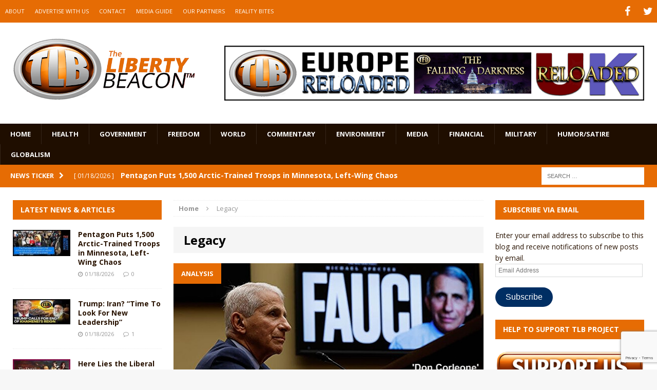

--- FILE ---
content_type: text/html; charset=UTF-8
request_url: https://www.thelibertybeacon.com/tag/legacy/
body_size: 19290
content:
<!DOCTYPE html>
<html class="no-js mh-two-sb" dir="ltr" lang="en-US" prefix="og: https://ogp.me/ns#">
<head>
<meta charset="UTF-8">
<meta name="viewport" content="width=device-width, initial-scale=1.0">
<link rel="profile" href="https://gmpg.org/xfn/11" />
<link rel="pingback" href="https://www.thelibertybeacon.com/xmlrpc.php" />
<title>Legacy | The Liberty Beacon</title>
<link data-rocket-prefetch href="https://fonts.googleapis.com" rel="dns-prefetch">
<link data-rocket-prefetch href="https://www.gstatic.com" rel="dns-prefetch">
<link data-rocket-prefetch href="https://connect.facebook.net" rel="dns-prefetch">
<link data-rocket-prefetch href="https://i0.wp.com" rel="dns-prefetch">
<link data-rocket-prefetch href="https://js.stripe.com" rel="dns-prefetch">
<link data-rocket-prefetch href="https://www.google.com" rel="dns-prefetch">
<link data-rocket-prefetch href="https://stats.wp.com" rel="dns-prefetch">
<link data-rocket-preload as="style" href="https://fonts.googleapis.com/css?family=Open%20Sans%3A300%2C400%2C400italic%2C600%2C700&#038;display=swap" rel="preload">
<link href="https://fonts.googleapis.com/css?family=Open%20Sans%3A300%2C400%2C400italic%2C600%2C700&#038;display=swap" media="print" onload="this.media=&#039;all&#039;" rel="stylesheet">
<noscript data-wpr-hosted-gf-parameters=""><link rel="stylesheet" href="https://fonts.googleapis.com/css?family=Open%20Sans%3A300%2C400%2C400italic%2C600%2C700&#038;display=swap"></noscript><link rel="preload" data-rocket-preload as="image" href="https://i0.wp.com/www.thelibertybeacon.com/wp-content/uploads/2025/05/Fauci-Legacy-JtN-feat-5-9-25.jpg?fit=620%2C280&#038;ssl=1" imagesrcset="https://i0.wp.com/www.thelibertybeacon.com/wp-content/uploads/2025/05/Fauci-Legacy-JtN-feat-5-9-25.jpg?w=620&amp;ssl=1 620w, https://i0.wp.com/www.thelibertybeacon.com/wp-content/uploads/2025/05/Fauci-Legacy-JtN-feat-5-9-25.jpg?resize=300%2C135&amp;ssl=1 300w, https://i0.wp.com/www.thelibertybeacon.com/wp-content/uploads/2025/05/Fauci-Legacy-JtN-feat-5-9-25.jpg?resize=150%2C68&amp;ssl=1 150w, https://i0.wp.com/www.thelibertybeacon.com/wp-content/uploads/2025/05/Fauci-Legacy-JtN-feat-5-9-25.jpg?resize=326%2C147&amp;ssl=1 326w, https://i0.wp.com/www.thelibertybeacon.com/wp-content/uploads/2025/05/Fauci-Legacy-JtN-feat-5-9-25.jpg?resize=80%2C36&amp;ssl=1 80w, https://i0.wp.com/www.thelibertybeacon.com/wp-content/uploads/2025/05/Fauci-Legacy-JtN-feat-5-9-25.jpg?resize=112%2C51&amp;ssl=1 112w, https://i0.wp.com/www.thelibertybeacon.com/wp-content/uploads/2025/05/Fauci-Legacy-JtN-feat-5-9-25.jpg?resize=186%2C84&amp;ssl=1 186w, https://i0.wp.com/www.thelibertybeacon.com/wp-content/uploads/2025/05/Fauci-Legacy-JtN-feat-5-9-25.jpg?resize=307%2C138&amp;ssl=1 307w" imagesizes="(max-width: 620px) 100vw, 620px" fetchpriority="high">

		<!-- All in One SEO 4.9.3 - aioseo.com -->
	<meta name="robots" content="max-image-preview:large" />
	<link rel="canonical" href="https://www.thelibertybeacon.com/tag/legacy/" />
	<meta name="generator" content="All in One SEO (AIOSEO) 4.9.3" />
		<script type="application/ld+json" class="aioseo-schema">
			{"@context":"https:\/\/schema.org","@graph":[{"@type":"BreadcrumbList","@id":"https:\/\/www.thelibertybeacon.com\/tag\/legacy\/#breadcrumblist","itemListElement":[{"@type":"ListItem","@id":"https:\/\/www.thelibertybeacon.com#listItem","position":1,"name":"Home","item":"https:\/\/www.thelibertybeacon.com","nextItem":{"@type":"ListItem","@id":"https:\/\/www.thelibertybeacon.com\/tag\/legacy\/#listItem","name":"Legacy"}},{"@type":"ListItem","@id":"https:\/\/www.thelibertybeacon.com\/tag\/legacy\/#listItem","position":2,"name":"Legacy","previousItem":{"@type":"ListItem","@id":"https:\/\/www.thelibertybeacon.com#listItem","name":"Home"}}]},{"@type":"CollectionPage","@id":"https:\/\/www.thelibertybeacon.com\/tag\/legacy\/#collectionpage","url":"https:\/\/www.thelibertybeacon.com\/tag\/legacy\/","name":"Legacy | The Liberty Beacon","inLanguage":"en-US","isPartOf":{"@id":"https:\/\/www.thelibertybeacon.com\/#website"},"breadcrumb":{"@id":"https:\/\/www.thelibertybeacon.com\/tag\/legacy\/#breadcrumblist"}},{"@type":"Organization","@id":"https:\/\/www.thelibertybeacon.com\/#organization","name":"The Liberty Beacon","description":"Bringing Alternative Media Sources Together\u2122","url":"https:\/\/www.thelibertybeacon.com\/","logo":{"@type":"ImageObject","url":"https:\/\/www.thelibertybeacon.com\/wp-content\/uploads\/2022\/02\/the-liberty-beacon-logo-op-min.png","@id":"https:\/\/www.thelibertybeacon.com\/tag\/legacy\/#organizationLogo","width":322,"height":322},"image":{"@id":"https:\/\/www.thelibertybeacon.com\/tag\/legacy\/#organizationLogo"}},{"@type":"WebSite","@id":"https:\/\/www.thelibertybeacon.com\/#website","url":"https:\/\/www.thelibertybeacon.com\/","name":"The Liberty Beacon","description":"Bringing Alternative Media Sources Together\u2122","inLanguage":"en-US","publisher":{"@id":"https:\/\/www.thelibertybeacon.com\/#organization"}}]}
		</script>
		<!-- All in One SEO -->

<link rel='dns-prefetch' href='//js.stripe.com' />
<link rel='dns-prefetch' href='//stats.wp.com' />
<link rel='dns-prefetch' href='//fonts.googleapis.com' />
<link rel='dns-prefetch' href='//widgets.wp.com' />
<link rel='dns-prefetch' href='//s0.wp.com' />
<link rel='dns-prefetch' href='//0.gravatar.com' />
<link rel='dns-prefetch' href='//1.gravatar.com' />
<link rel='dns-prefetch' href='//2.gravatar.com' />
<link href='https://fonts.gstatic.com' crossorigin rel='preconnect' />
<link rel="alternate" type="application/rss+xml" title="The Liberty Beacon &raquo; Feed" href="https://www.thelibertybeacon.com/feed/" />
<link rel="alternate" type="application/rss+xml" title="The Liberty Beacon &raquo; Comments Feed" href="https://www.thelibertybeacon.com/comments/feed/" />
<link rel="alternate" type="application/rss+xml" title="The Liberty Beacon &raquo; Legacy Tag Feed" href="https://www.thelibertybeacon.com/tag/legacy/feed/" />
<style id='wp-img-auto-sizes-contain-inline-css' type='text/css'>
img:is([sizes=auto i],[sizes^="auto," i]){contain-intrinsic-size:3000px 1500px}
/*# sourceURL=wp-img-auto-sizes-contain-inline-css */
</style>
<style id='wp-emoji-styles-inline-css' type='text/css'>

	img.wp-smiley, img.emoji {
		display: inline !important;
		border: none !important;
		box-shadow: none !important;
		height: 1em !important;
		width: 1em !important;
		margin: 0 0.07em !important;
		vertical-align: -0.1em !important;
		background: none !important;
		padding: 0 !important;
	}
/*# sourceURL=wp-emoji-styles-inline-css */
</style>
<style id='wp-block-library-inline-css' type='text/css'>
:root{--wp-block-synced-color:#7a00df;--wp-block-synced-color--rgb:122,0,223;--wp-bound-block-color:var(--wp-block-synced-color);--wp-editor-canvas-background:#ddd;--wp-admin-theme-color:#007cba;--wp-admin-theme-color--rgb:0,124,186;--wp-admin-theme-color-darker-10:#006ba1;--wp-admin-theme-color-darker-10--rgb:0,107,160.5;--wp-admin-theme-color-darker-20:#005a87;--wp-admin-theme-color-darker-20--rgb:0,90,135;--wp-admin-border-width-focus:2px}@media (min-resolution:192dpi){:root{--wp-admin-border-width-focus:1.5px}}.wp-element-button{cursor:pointer}:root .has-very-light-gray-background-color{background-color:#eee}:root .has-very-dark-gray-background-color{background-color:#313131}:root .has-very-light-gray-color{color:#eee}:root .has-very-dark-gray-color{color:#313131}:root .has-vivid-green-cyan-to-vivid-cyan-blue-gradient-background{background:linear-gradient(135deg,#00d084,#0693e3)}:root .has-purple-crush-gradient-background{background:linear-gradient(135deg,#34e2e4,#4721fb 50%,#ab1dfe)}:root .has-hazy-dawn-gradient-background{background:linear-gradient(135deg,#faaca8,#dad0ec)}:root .has-subdued-olive-gradient-background{background:linear-gradient(135deg,#fafae1,#67a671)}:root .has-atomic-cream-gradient-background{background:linear-gradient(135deg,#fdd79a,#004a59)}:root .has-nightshade-gradient-background{background:linear-gradient(135deg,#330968,#31cdcf)}:root .has-midnight-gradient-background{background:linear-gradient(135deg,#020381,#2874fc)}:root{--wp--preset--font-size--normal:16px;--wp--preset--font-size--huge:42px}.has-regular-font-size{font-size:1em}.has-larger-font-size{font-size:2.625em}.has-normal-font-size{font-size:var(--wp--preset--font-size--normal)}.has-huge-font-size{font-size:var(--wp--preset--font-size--huge)}.has-text-align-center{text-align:center}.has-text-align-left{text-align:left}.has-text-align-right{text-align:right}.has-fit-text{white-space:nowrap!important}#end-resizable-editor-section{display:none}.aligncenter{clear:both}.items-justified-left{justify-content:flex-start}.items-justified-center{justify-content:center}.items-justified-right{justify-content:flex-end}.items-justified-space-between{justify-content:space-between}.screen-reader-text{border:0;clip-path:inset(50%);height:1px;margin:-1px;overflow:hidden;padding:0;position:absolute;width:1px;word-wrap:normal!important}.screen-reader-text:focus{background-color:#ddd;clip-path:none;color:#444;display:block;font-size:1em;height:auto;left:5px;line-height:normal;padding:15px 23px 14px;text-decoration:none;top:5px;width:auto;z-index:100000}html :where(.has-border-color){border-style:solid}html :where([style*=border-top-color]){border-top-style:solid}html :where([style*=border-right-color]){border-right-style:solid}html :where([style*=border-bottom-color]){border-bottom-style:solid}html :where([style*=border-left-color]){border-left-style:solid}html :where([style*=border-width]){border-style:solid}html :where([style*=border-top-width]){border-top-style:solid}html :where([style*=border-right-width]){border-right-style:solid}html :where([style*=border-bottom-width]){border-bottom-style:solid}html :where([style*=border-left-width]){border-left-style:solid}html :where(img[class*=wp-image-]){height:auto;max-width:100%}:where(figure){margin:0 0 1em}html :where(.is-position-sticky){--wp-admin--admin-bar--position-offset:var(--wp-admin--admin-bar--height,0px)}@media screen and (max-width:600px){html :where(.is-position-sticky){--wp-admin--admin-bar--position-offset:0px}}

/*# sourceURL=wp-block-library-inline-css */
</style><style id='global-styles-inline-css' type='text/css'>
:root{--wp--preset--aspect-ratio--square: 1;--wp--preset--aspect-ratio--4-3: 4/3;--wp--preset--aspect-ratio--3-4: 3/4;--wp--preset--aspect-ratio--3-2: 3/2;--wp--preset--aspect-ratio--2-3: 2/3;--wp--preset--aspect-ratio--16-9: 16/9;--wp--preset--aspect-ratio--9-16: 9/16;--wp--preset--color--black: #000000;--wp--preset--color--cyan-bluish-gray: #abb8c3;--wp--preset--color--white: #ffffff;--wp--preset--color--pale-pink: #f78da7;--wp--preset--color--vivid-red: #cf2e2e;--wp--preset--color--luminous-vivid-orange: #ff6900;--wp--preset--color--luminous-vivid-amber: #fcb900;--wp--preset--color--light-green-cyan: #7bdcb5;--wp--preset--color--vivid-green-cyan: #00d084;--wp--preset--color--pale-cyan-blue: #8ed1fc;--wp--preset--color--vivid-cyan-blue: #0693e3;--wp--preset--color--vivid-purple: #9b51e0;--wp--preset--gradient--vivid-cyan-blue-to-vivid-purple: linear-gradient(135deg,rgb(6,147,227) 0%,rgb(155,81,224) 100%);--wp--preset--gradient--light-green-cyan-to-vivid-green-cyan: linear-gradient(135deg,rgb(122,220,180) 0%,rgb(0,208,130) 100%);--wp--preset--gradient--luminous-vivid-amber-to-luminous-vivid-orange: linear-gradient(135deg,rgb(252,185,0) 0%,rgb(255,105,0) 100%);--wp--preset--gradient--luminous-vivid-orange-to-vivid-red: linear-gradient(135deg,rgb(255,105,0) 0%,rgb(207,46,46) 100%);--wp--preset--gradient--very-light-gray-to-cyan-bluish-gray: linear-gradient(135deg,rgb(238,238,238) 0%,rgb(169,184,195) 100%);--wp--preset--gradient--cool-to-warm-spectrum: linear-gradient(135deg,rgb(74,234,220) 0%,rgb(151,120,209) 20%,rgb(207,42,186) 40%,rgb(238,44,130) 60%,rgb(251,105,98) 80%,rgb(254,248,76) 100%);--wp--preset--gradient--blush-light-purple: linear-gradient(135deg,rgb(255,206,236) 0%,rgb(152,150,240) 100%);--wp--preset--gradient--blush-bordeaux: linear-gradient(135deg,rgb(254,205,165) 0%,rgb(254,45,45) 50%,rgb(107,0,62) 100%);--wp--preset--gradient--luminous-dusk: linear-gradient(135deg,rgb(255,203,112) 0%,rgb(199,81,192) 50%,rgb(65,88,208) 100%);--wp--preset--gradient--pale-ocean: linear-gradient(135deg,rgb(255,245,203) 0%,rgb(182,227,212) 50%,rgb(51,167,181) 100%);--wp--preset--gradient--electric-grass: linear-gradient(135deg,rgb(202,248,128) 0%,rgb(113,206,126) 100%);--wp--preset--gradient--midnight: linear-gradient(135deg,rgb(2,3,129) 0%,rgb(40,116,252) 100%);--wp--preset--font-size--small: 13px;--wp--preset--font-size--medium: 20px;--wp--preset--font-size--large: 36px;--wp--preset--font-size--x-large: 42px;--wp--preset--spacing--20: 0.44rem;--wp--preset--spacing--30: 0.67rem;--wp--preset--spacing--40: 1rem;--wp--preset--spacing--50: 1.5rem;--wp--preset--spacing--60: 2.25rem;--wp--preset--spacing--70: 3.38rem;--wp--preset--spacing--80: 5.06rem;--wp--preset--shadow--natural: 6px 6px 9px rgba(0, 0, 0, 0.2);--wp--preset--shadow--deep: 12px 12px 50px rgba(0, 0, 0, 0.4);--wp--preset--shadow--sharp: 6px 6px 0px rgba(0, 0, 0, 0.2);--wp--preset--shadow--outlined: 6px 6px 0px -3px rgb(255, 255, 255), 6px 6px rgb(0, 0, 0);--wp--preset--shadow--crisp: 6px 6px 0px rgb(0, 0, 0);}:where(.is-layout-flex){gap: 0.5em;}:where(.is-layout-grid){gap: 0.5em;}body .is-layout-flex{display: flex;}.is-layout-flex{flex-wrap: wrap;align-items: center;}.is-layout-flex > :is(*, div){margin: 0;}body .is-layout-grid{display: grid;}.is-layout-grid > :is(*, div){margin: 0;}:where(.wp-block-columns.is-layout-flex){gap: 2em;}:where(.wp-block-columns.is-layout-grid){gap: 2em;}:where(.wp-block-post-template.is-layout-flex){gap: 1.25em;}:where(.wp-block-post-template.is-layout-grid){gap: 1.25em;}.has-black-color{color: var(--wp--preset--color--black) !important;}.has-cyan-bluish-gray-color{color: var(--wp--preset--color--cyan-bluish-gray) !important;}.has-white-color{color: var(--wp--preset--color--white) !important;}.has-pale-pink-color{color: var(--wp--preset--color--pale-pink) !important;}.has-vivid-red-color{color: var(--wp--preset--color--vivid-red) !important;}.has-luminous-vivid-orange-color{color: var(--wp--preset--color--luminous-vivid-orange) !important;}.has-luminous-vivid-amber-color{color: var(--wp--preset--color--luminous-vivid-amber) !important;}.has-light-green-cyan-color{color: var(--wp--preset--color--light-green-cyan) !important;}.has-vivid-green-cyan-color{color: var(--wp--preset--color--vivid-green-cyan) !important;}.has-pale-cyan-blue-color{color: var(--wp--preset--color--pale-cyan-blue) !important;}.has-vivid-cyan-blue-color{color: var(--wp--preset--color--vivid-cyan-blue) !important;}.has-vivid-purple-color{color: var(--wp--preset--color--vivid-purple) !important;}.has-black-background-color{background-color: var(--wp--preset--color--black) !important;}.has-cyan-bluish-gray-background-color{background-color: var(--wp--preset--color--cyan-bluish-gray) !important;}.has-white-background-color{background-color: var(--wp--preset--color--white) !important;}.has-pale-pink-background-color{background-color: var(--wp--preset--color--pale-pink) !important;}.has-vivid-red-background-color{background-color: var(--wp--preset--color--vivid-red) !important;}.has-luminous-vivid-orange-background-color{background-color: var(--wp--preset--color--luminous-vivid-orange) !important;}.has-luminous-vivid-amber-background-color{background-color: var(--wp--preset--color--luminous-vivid-amber) !important;}.has-light-green-cyan-background-color{background-color: var(--wp--preset--color--light-green-cyan) !important;}.has-vivid-green-cyan-background-color{background-color: var(--wp--preset--color--vivid-green-cyan) !important;}.has-pale-cyan-blue-background-color{background-color: var(--wp--preset--color--pale-cyan-blue) !important;}.has-vivid-cyan-blue-background-color{background-color: var(--wp--preset--color--vivid-cyan-blue) !important;}.has-vivid-purple-background-color{background-color: var(--wp--preset--color--vivid-purple) !important;}.has-black-border-color{border-color: var(--wp--preset--color--black) !important;}.has-cyan-bluish-gray-border-color{border-color: var(--wp--preset--color--cyan-bluish-gray) !important;}.has-white-border-color{border-color: var(--wp--preset--color--white) !important;}.has-pale-pink-border-color{border-color: var(--wp--preset--color--pale-pink) !important;}.has-vivid-red-border-color{border-color: var(--wp--preset--color--vivid-red) !important;}.has-luminous-vivid-orange-border-color{border-color: var(--wp--preset--color--luminous-vivid-orange) !important;}.has-luminous-vivid-amber-border-color{border-color: var(--wp--preset--color--luminous-vivid-amber) !important;}.has-light-green-cyan-border-color{border-color: var(--wp--preset--color--light-green-cyan) !important;}.has-vivid-green-cyan-border-color{border-color: var(--wp--preset--color--vivid-green-cyan) !important;}.has-pale-cyan-blue-border-color{border-color: var(--wp--preset--color--pale-cyan-blue) !important;}.has-vivid-cyan-blue-border-color{border-color: var(--wp--preset--color--vivid-cyan-blue) !important;}.has-vivid-purple-border-color{border-color: var(--wp--preset--color--vivid-purple) !important;}.has-vivid-cyan-blue-to-vivid-purple-gradient-background{background: var(--wp--preset--gradient--vivid-cyan-blue-to-vivid-purple) !important;}.has-light-green-cyan-to-vivid-green-cyan-gradient-background{background: var(--wp--preset--gradient--light-green-cyan-to-vivid-green-cyan) !important;}.has-luminous-vivid-amber-to-luminous-vivid-orange-gradient-background{background: var(--wp--preset--gradient--luminous-vivid-amber-to-luminous-vivid-orange) !important;}.has-luminous-vivid-orange-to-vivid-red-gradient-background{background: var(--wp--preset--gradient--luminous-vivid-orange-to-vivid-red) !important;}.has-very-light-gray-to-cyan-bluish-gray-gradient-background{background: var(--wp--preset--gradient--very-light-gray-to-cyan-bluish-gray) !important;}.has-cool-to-warm-spectrum-gradient-background{background: var(--wp--preset--gradient--cool-to-warm-spectrum) !important;}.has-blush-light-purple-gradient-background{background: var(--wp--preset--gradient--blush-light-purple) !important;}.has-blush-bordeaux-gradient-background{background: var(--wp--preset--gradient--blush-bordeaux) !important;}.has-luminous-dusk-gradient-background{background: var(--wp--preset--gradient--luminous-dusk) !important;}.has-pale-ocean-gradient-background{background: var(--wp--preset--gradient--pale-ocean) !important;}.has-electric-grass-gradient-background{background: var(--wp--preset--gradient--electric-grass) !important;}.has-midnight-gradient-background{background: var(--wp--preset--gradient--midnight) !important;}.has-small-font-size{font-size: var(--wp--preset--font-size--small) !important;}.has-medium-font-size{font-size: var(--wp--preset--font-size--medium) !important;}.has-large-font-size{font-size: var(--wp--preset--font-size--large) !important;}.has-x-large-font-size{font-size: var(--wp--preset--font-size--x-large) !important;}
/*# sourceURL=global-styles-inline-css */
</style>

<style id='classic-theme-styles-inline-css' type='text/css'>
/*! This file is auto-generated */
.wp-block-button__link{color:#fff;background-color:#32373c;border-radius:9999px;box-shadow:none;text-decoration:none;padding:calc(.667em + 2px) calc(1.333em + 2px);font-size:1.125em}.wp-block-file__button{background:#32373c;color:#fff;text-decoration:none}
/*# sourceURL=/wp-includes/css/classic-themes.min.css */
</style>
<link data-minify="1" rel='stylesheet' id='wpedon-css' href='https://www.thelibertybeacon.com/wp-content/cache/min/1/wp-content/plugins/easy-paypal-donation/assets/css/wpedon.css?ver=1763041855' type='text/css' media='all' />
<link data-minify="1" rel='stylesheet' id='widgetopts-styles-css' href='https://www.thelibertybeacon.com/wp-content/cache/min/1/wp-content/plugins/widget-options/assets/css/widget-options.css?ver=1763041855' type='text/css' media='all' />
<link data-minify="1" rel='stylesheet' id='parent-style-css' href='https://www.thelibertybeacon.com/wp-content/cache/min/1/wp-content/themes/mh-magazine/style.css?ver=1763041855' type='text/css' media='all' />
<link data-minify="1" rel='stylesheet' id='child-style-css' href='https://www.thelibertybeacon.com/wp-content/cache/min/1/wp-content/themes/thelibertybeacon/style.css?ver=1763041855' type='text/css' media='all' />
<link data-minify="1" rel='stylesheet' id='mh-magazine-css' href='https://www.thelibertybeacon.com/wp-content/cache/min/1/wp-content/themes/thelibertybeacon/style.css?ver=1763041855' type='text/css' media='all' />
<link data-minify="1" rel='stylesheet' id='mh-font-awesome-css' href='https://www.thelibertybeacon.com/wp-content/cache/min/1/wp-content/themes/mh-magazine/includes/font-awesome.min.css?ver=1763041855' type='text/css' media='all' />

<link data-minify="1" rel='stylesheet' id='jetpack_likes-css' href='https://www.thelibertybeacon.com/wp-content/cache/min/1/wp-content/plugins/jetpack/modules/likes/style.css?ver=1763041855' type='text/css' media='all' />
<link rel='stylesheet' id='jetpack-subscriptions-css' href='https://www.thelibertybeacon.com/wp-content/plugins/jetpack/_inc/build/subscriptions/subscriptions.min.css?ver=15.4' type='text/css' media='all' />
<script type="text/javascript" src="https://www.thelibertybeacon.com/wp-includes/js/jquery/jquery.min.js?ver=3.7.1" id="jquery-core-js"></script>
<script type="text/javascript" src="https://www.thelibertybeacon.com/wp-includes/js/jquery/jquery-migrate.min.js?ver=3.4.1" id="jquery-migrate-js" data-rocket-defer defer></script>
<script data-minify="1" type="text/javascript" src="https://www.thelibertybeacon.com/wp-content/cache/min/1/wp-content/themes/mh-magazine/js/scripts.js?ver=1763041856" id="mh-scripts-js" data-rocket-defer defer></script>
<link rel="https://api.w.org/" href="https://www.thelibertybeacon.com/wp-json/" /><link rel="alternate" title="JSON" type="application/json" href="https://www.thelibertybeacon.com/wp-json/wp/v2/tags/18008" /><link rel="EditURI" type="application/rsd+xml" title="RSD" href="https://www.thelibertybeacon.com/xmlrpc.php?rsd" />

	<style>img#wpstats{display:none}</style>
		<style type="text/css">.mh-header {
    border-bottom: none !important;
}
.small_img{
width:112px;
height:58px;
}

.mh-carousel-layout2 {
    padding: 0px !important;
}
.mh-carousel-widget li {
    margin-right: 7px !important;
}

.mh-header-nav li a {
    display: block;
    color: #fff;
    line-height: 1.3;
    padding: 15px 10px;
}
@media only screen and (min-width : 768px) {
#mh_magazine_slider-2{
height:438px;
}
}
@media only screen and (max-width : 767px) {
#mh_magazine_slider-2{
height:155px;
}
}</style>
<style type="text/css">
.mh-header-nav li:hover, .mh-header-nav ul li:hover > ul, .mh-main-nav-wrap, .mh-main-nav, .mh-main-nav ul li:hover > ul, .mh-extra-nav li:hover, .mh-extra-nav ul li:hover > ul, .mh-footer-nav li:hover, .mh-footer-nav ul li:hover > ul, .mh-social-nav li a:hover, .mh-widget-col-1 .mh-slider-caption, .mh-widget-col-2 .mh-slider-caption, .mh-carousel-layout1, .mh-spotlight-widget, .mh-social-widget li a, .mh-author-bio-widget, .mh-footer-widget .mh-tab-comment-excerpt, .mh-nip-item:hover .mh-nip-overlay, .mh-widget .tagcloud a, .mh-footer-widget .tagcloud a, .mh-footer, .mh-copyright-wrap, input[type=submit]:hover, #respond #cancel-comment-reply-link:hover, #infinite-handle span:hover { background: #1f0e00; }
.mh-slider-caption { background: #1f0e00; background: rgba(31, 14, 0, 0.8); }
@media screen and (max-width: 900px) { #mh-mobile .mh-slider-caption { background: rgba(31, 14, 0, 1); } }
.slicknav_menu, .slicknav_nav ul { border-color: #1f0e00; }
.mh-copyright, .mh-copyright a { color: #fff; }
.mh-preheader, .mh-wide-layout .mh-subheader, .mh-ticker-title, .mh-main-nav li:hover, .mh-footer-nav, .slicknav_menu, .slicknav_btn, .slicknav_nav .slicknav_item:hover, .slicknav_nav a:hover, .mh-back-to-top, .mh-subheading, .entry-tags .fa, .entry-tags li:hover, .mh-loop-layout2 .mh-loop-caption, .mh-widget-layout2 .mh-widget-title, .mh-widget-layout2 .mh-footer-widget-title, #mh-mobile .flex-control-paging li a.flex-active, .mh-slider-layout2 .mh-slider-category, .mh-carousel-layout1 .mh-carousel-caption, .mh-spotlight-caption, .mh-posts-large-caption, .mh-tab-button.active, .mh-tab-button.active:hover, .mh-footer-widget .mh-tab-button.active, .mh-social-widget li:hover a, .mh-footer-widget .mh-social-widget li a, .mh-footer-widget .mh-author-bio-widget, .tagcloud a:hover, .mh-widget .tagcloud a:hover, .mh-footer-widget .tagcloud a:hover, .page-numbers:hover, .mh-loop-pagination .current, .mh-comments-pagination .current, .pagelink, a:hover .pagelink, input[type=submit], #respond #cancel-comment-reply-link, #infinite-handle span { background: #e66c04; }
blockquote, .mh-category-desc, .mh-widget-layout1 .mh-widget-title, .mh-widget-layout3 .mh-widget-title, .mh-widget-layout1 .mh-footer-widget-title, .mh-widget-layout3 .mh-footer-widget-title, .mh-slider-layout1 .mh-slider-caption, .mh-carousel-layout1, .mh-spotlight-widget, .mh-author-bio-widget, .mh-author-bio-title, .mh-author-bio-image-frame, .mh-video-widget, .mh-tab-buttons, .bypostauthor .mh-comment-meta, textarea:hover, input[type=text]:hover, input[type=email]:hover, input[type=tel]:hover, input[type=url]:hover { border-color: #e66c04; }
.mh-dropcap, .mh-carousel-layout1 .flex-direction-nav a, .mh-carousel-layout2 .mh-carousel-caption { color: #e66c04; }
body, a, .post .entry-title, .entry-content h1, .entry-content h2, .entry-content h3, .entry-content h4, .entry-content h5, .entry-content h6, .wp-caption-text, .mh-widget-layout1 .mh-widget-title { color: #291300; }
.entry-content a { color: #e66c04; }
a:hover, .mh-footer a:hover, .entry-content a:hover, .mh-author-box a:hover, .mh-post-nav a:hover, .mh-tabbed-widget a:hover, #respond a:hover, .mh-meta a:hover, .mh-footer .mh-meta a:hover, .mh-breadcrumb a:hover { color: #ff9200; }
</style>
<!--[if lt IE 9]>
<script src="https://www.thelibertybeacon.com/wp-content/themes/mh-magazine/js/css3-mediaqueries.js"></script>
<![endif]-->
<link rel="icon" href="https://www.thelibertybeacon.com/wp-content/uploads/2017/03/cropped-TLB-Favicon-32x32.png" sizes="32x32" />
<link rel="icon" href="https://www.thelibertybeacon.com/wp-content/uploads/2017/03/cropped-TLB-Favicon-192x192.png" sizes="192x192" />
<link rel="apple-touch-icon" href="https://www.thelibertybeacon.com/wp-content/uploads/2017/03/cropped-TLB-Favicon-180x180.png" />
<meta name="msapplication-TileImage" content="https://www.thelibertybeacon.com/wp-content/uploads/2017/03/cropped-TLB-Favicon-270x270.png" />
		<style type="text/css" id="wp-custom-css">
			/*
Welcome to Custom CSS! By default, your stylesheet will be loaded after the theme stylesheets, which means that your rules can take precedence 
and override the theme CSS rules. Just write here what you want to change, you don't need to copy all your theme's stylesheet content.
*/
/* Main Menu Items */
.main_menu li {
	font-family: Arial;
	font-size: .85em;
}

/* Slide Title */
.slide_caption h3 {
	font-family: Arial;
	font-size: 1.5em;
}

/* Article Header */
h3.small_feature {
	font-family: Arial;
	font-size: 1.5em;
}

/* Article Title */
h3.bev {
	font-family: Arial;
	font-size: 1.5em;
}

/* Category Title */
#cat_header h1 {
	font-family: Arial;
	font-size: 1.5em;
}

#entry_post h1 {
	font-family: Arial;
	font-size: 1.5em;
}

/* Full page article Title */
#cat_header h2 {
	font-family: Arial;
	font-size: 1.5em;
}

/* Widget sidebar Title */
.widgettitle, .widget-title {
	font-family: Arial;
	font-size: 1.5em;
}

/* PayPal sytles */
.paypal-donations {
	margin-bottom: 40px;
	text-align: center;
}

.widget-paypal-text {
	text-align: center;
	padding: 5px;
	margin-top: 15px;
	margin-bottom: 5px;
}		</style>
		<noscript><style id="rocket-lazyload-nojs-css">.rll-youtube-player, [data-lazy-src]{display:none !important;}</style></noscript><style id="rocket-lazyrender-inline-css">[data-wpr-lazyrender] {content-visibility: auto;}</style><meta name="generator" content="WP Rocket 3.20.3" data-wpr-features="wpr_defer_js wpr_minify_js wpr_lazyload_iframes wpr_preconnect_external_domains wpr_automatic_lazy_rendering wpr_oci wpr_minify_css wpr_desktop" /></head>
<body id="mh-mobile" class="archive tag tag-legacy tag-18008 wp-theme-mh-magazine wp-child-theme-thelibertybeacon mh-wide-layout mh-left-sb mh-loop-layout2 mh-widget-layout2">
<div  class="mh-header-mobile-nav clearfix"></div>
	<div  class="mh-preheader">
    	<div  class="mh-container mh-container-inner mh-row clearfix">
    		            	<nav class="mh-header-nav mh-col-2-3 clearfix">
            		<div class="menu-top-menu-container"><ul id="menu-top-menu" class="menu"><li id="menu-item-55103" class="menu-item menu-item-type-post_type menu-item-object-page menu-item-55103"><a href="https://www.thelibertybeacon.com/about/">ABOUT</a></li>
<li id="menu-item-55100" class="menu-item menu-item-type-post_type menu-item-object-page menu-item-55100"><a href="https://www.thelibertybeacon.com/advertising/">ADVERTISE WITH US</a></li>
<li id="menu-item-55102" class="menu-item menu-item-type-post_type menu-item-object-page menu-item-55102"><a href="https://www.thelibertybeacon.com/contact/">CONTACT</a></li>
<li id="menu-item-133244" class="menu-item menu-item-type-custom menu-item-object-custom menu-item-133244"><a href="https://www.thelibertybeacon.com/the-liberty-beacon-project/">MEDIA GUIDE</a></li>
<li id="menu-item-55099" class="menu-item menu-item-type-post_type menu-item-object-page menu-item-55099"><a href="https://www.thelibertybeacon.com/partners/">OUR PARTNERS</a></li>
<li id="menu-item-55098" class="menu-item menu-item-type-post_type menu-item-object-page menu-item-55098"><a href="https://www.thelibertybeacon.com/reality-bites/">REALITY BITES</a></li>
</ul></div>				</nav>
						            	<nav class="mh-social-icons mh-social-nav mh-col-1-3 clearfix">
            		<div class="menu-social-container"><ul id="menu-social" class="menu"><li id="menu-item-118293" class="menu-item menu-item-type-custom menu-item-object-custom menu-item-118293"><a href="https://www.facebook.com/TheLibertyBeaconProject/"><span class="fa-stack"><i class="fa fa-stack-2x"></i><i class="fa fa-mh-social fa-stack-1x"></i></span><span class="screen-reader-text">Facebook</span></a></li>
<li id="menu-item-118294" class="menu-item menu-item-type-custom menu-item-object-custom menu-item-118294"><a href="https://twitter.com/thetlbproject"><span class="fa-stack"><i class="fa fa-stack-2x"></i><i class="fa fa-mh-social fa-stack-1x"></i></span><span class="screen-reader-text">Twitter</span></a></li>
</ul></div>				</nav>
					</div>
	</div>
<header  class="mh-header">
	<div  class="mh-container mh-container-inner mh-row clearfix">
		<div  class="mh-col-1-3 mh-custom-header">
<a href="https://www.thelibertybeacon.com/" title="The Liberty Beacon" rel="home">
<div class="mh-site-logo" role="banner">
<img class="mh-header-image" src="https://www.thelibertybeacon.com/wp-content/uploads/2024/11/1727017259520-1.png" height="219" width="600" alt="The Liberty Beacon" />
</div>
</a>
</div>
<div  class="mh-col-2-3 mh-header-widget-2">
<div id="text-7" class="widget mh-widget mh-header-2 widget_text">			<div class="textwidget"><a href="https://www.thelibertybeacon.com/the-liberty-beacon-project/" target="_blank"><img class="alignnone" src="/wp-content/uploads/2024/11/orange-6.png"  height="125" border="0" style="  margin-left: auto;   margin-right: auto;" /></a></div>
		</div></div>
	</div>
	<div  class="mh-main-nav-wrap">
		<nav class="mh-main-nav mh-container mh-container-inner clearfix">
			<div class="menu-main-menu-container"><ul id="menu-main-menu" class="menu"><li id="menu-item-55087" class="menu-item menu-item-type-post_type menu-item-object-page menu-item-home menu-item-55087"><a href="https://www.thelibertybeacon.com/">Home</a></li>
<li id="menu-item-55088" class="menu-item menu-item-type-taxonomy menu-item-object-category menu-item-55088"><a href="https://www.thelibertybeacon.com/category/health/">HEALTH</a></li>
<li id="menu-item-55089" class="menu-item menu-item-type-taxonomy menu-item-object-category menu-item-55089"><a href="https://www.thelibertybeacon.com/category/government/">GOVERNMENT</a></li>
<li id="menu-item-55090" class="menu-item menu-item-type-taxonomy menu-item-object-category menu-item-55090"><a href="https://www.thelibertybeacon.com/category/freedom/">FREEDOM</a></li>
<li id="menu-item-55091" class="menu-item menu-item-type-taxonomy menu-item-object-category menu-item-55091"><a href="https://www.thelibertybeacon.com/category/world/">WORLD</a></li>
<li id="menu-item-55093" class="menu-item menu-item-type-taxonomy menu-item-object-category menu-item-55093"><a href="https://www.thelibertybeacon.com/category/commentary/">COMMENTARY</a></li>
<li id="menu-item-55094" class="menu-item menu-item-type-taxonomy menu-item-object-category menu-item-55094"><a href="https://www.thelibertybeacon.com/category/environment/">ENVIRONMENT</a></li>
<li id="menu-item-55095" class="menu-item menu-item-type-taxonomy menu-item-object-category menu-item-55095"><a href="https://www.thelibertybeacon.com/category/media-2/">MEDIA</a></li>
<li id="menu-item-55096" class="menu-item menu-item-type-taxonomy menu-item-object-category menu-item-55096"><a href="https://www.thelibertybeacon.com/category/financial/">FINANCIAL</a></li>
<li id="menu-item-55097" class="menu-item menu-item-type-taxonomy menu-item-object-category menu-item-55097"><a href="https://www.thelibertybeacon.com/category/military-2/">MILITARY</a></li>
<li id="menu-item-133245" class="menu-item menu-item-type-taxonomy menu-item-object-category menu-item-133245"><a href="https://www.thelibertybeacon.com/category/humor-satire/">Humor/Satire</a></li>
<li id="menu-item-337194" class="menu-item menu-item-type-taxonomy menu-item-object-category menu-item-337194"><a href="https://www.thelibertybeacon.com/category/globalism-2/">GLOBALISM</a></li>
</ul></div>		</nav>
	</div>
	</header>
	<div  class="mh-subheader">
		<div  class="mh-container mh-container-inner mh-row clearfix">
							<div  class="mh-col-2-3 mh-header-ticker">
					<div class="mh-news-ticker">
			<div class="mh-ticker-title">
			News Ticker<i class="fa fa-chevron-right"></i>		</div>
		<div class="mh-ticker-content">
		<ul id="mh-ticker-loop">				<li class="mh-ticker-item">
					<a href="https://www.thelibertybeacon.com/pentagon-puts-1500-arctic-trained-troops-in-minnesota-left-wing-chaos/" title="Pentagon Puts 1,500 Arctic-Trained Troops in Minnesota, Left-Wing Chaos">
						<span class="mh-ticker-item-date">
                        	[ 01/18/2026 ]                        </span>
						<span class="mh-ticker-item-title">
							Pentagon Puts 1,500 Arctic-Trained Troops in Minnesota, Left-Wing Chaos						</span>
						<span class="mh-ticker-item-cat">
														Analysis						</span>
					</a>
				</li>				<li class="mh-ticker-item">
					<a href="https://www.thelibertybeacon.com/trump-iran-time-to-look-for-new-leadership/" title="Trump:  Iran?  &#8220;Time To Look For New Leadership&#8221;">
						<span class="mh-ticker-item-date">
                        	[ 01/18/2026 ]                        </span>
						<span class="mh-ticker-item-title">
							Trump:  Iran?  &#8220;Time To Look For New Leadership&#8221;						</span>
						<span class="mh-ticker-item-cat">
														GOVERNMENT						</span>
					</a>
				</li>				<li class="mh-ticker-item">
					<a href="https://www.thelibertybeacon.com/here-lies-the-liberal-world-order-1945-2025-video/" title="Here Lies the Liberal World Order: 1945-2025  (VIDEO)">
						<span class="mh-ticker-item-date">
                        	[ 01/18/2026 ]                        </span>
						<span class="mh-ticker-item-title">
							Here Lies the Liberal World Order: 1945-2025  (VIDEO)						</span>
						<span class="mh-ticker-item-cat">
														COMMENTARY						</span>
					</a>
				</li>				<li class="mh-ticker-item">
					<a href="https://www.thelibertybeacon.com/sunday-screening-the-andinia-plan/" title="SUNDAY SCREENING: The Andinia Plan">
						<span class="mh-ticker-item-date">
                        	[ 01/18/2026 ]                        </span>
						<span class="mh-ticker-item-title">
							SUNDAY SCREENING: The Andinia Plan						</span>
						<span class="mh-ticker-item-cat">
														COMMENTARY						</span>
					</a>
				</li>				<li class="mh-ticker-item">
					<a href="https://www.thelibertybeacon.com/thousands-rally-in-greenland-against-us-annexation-plans-videos/" title="Thousands rally in Greenland against US annexation plans (VIDEOS)">
						<span class="mh-ticker-item-date">
                        	[ 01/18/2026 ]                        </span>
						<span class="mh-ticker-item-title">
							Thousands rally in Greenland against US annexation plans (VIDEOS)						</span>
						<span class="mh-ticker-item-cat">
														GOVERNMENT						</span>
					</a>
				</li>		</ul>
	</div>
</div>				</div>
										<aside class="mh-col-1-3 mh-header-search">
					<form role="search" method="get" class="search-form" action="https://www.thelibertybeacon.com/">
				<label>
					<span class="screen-reader-text">Search for:</span>
					<input type="search" class="search-field" placeholder="Search &hellip;" value="" name="s" />
				</label>
				<input type="submit" class="search-submit" value="Search" />
			</form>				</aside>
					</div>
	</div>
<div  class="mh-container mh-container-outer">
<div  class="mh-wrapper clearfix">
	<div  class="mh-main clearfix">
		<div id="main-content" class="mh-loop mh-content"><nav class="mh-breadcrumb"><span itemscope itemtype="http://data-vocabulary.org/Breadcrumb"><a href="https://www.thelibertybeacon.com" itemprop="url"><span itemprop="title">Home</span></a></span><span class="mh-breadcrumb-delimiter"><i class="fa fa-angle-right"></i></span>Legacy</nav>
<header class="page-header">
<h1 class="page-title">Legacy</h1>
</header>
<article class="mh-loop-item clearfix post-354499 post type-post status-publish format-standard has-post-thumbnail hentry category-analysis category-government category-health category-spotlight category-tyranny tag-tlb-the-liberty-beacon tag-animal-welfare-groups tag-fauci tag-gain-of-function-research tag-greg-piper tag-jay-bhattacharya tag-john-solomon tag-just-the-news tag-legacy tag-natalia-mittelstadt tag-nih-chief">
	<div class="mh-loop-thumb">
		<a href="https://www.thelibertybeacon.com/don-corleone-faucis-legacy-targeted-by-nih-chief-explosive-claims-insider/"><img width="620" height="280" src="https://www.thelibertybeacon.com/wp-content/uploads/2025/05/Fauci-Legacy-JtN-feat-5-9-25.jpg" class="attachment-mh-magazine-content size-mh-magazine-content wp-post-image" alt="" decoding="async" fetchpriority="high" srcset="https://www.thelibertybeacon.com/wp-content/uploads/2025/05/Fauci-Legacy-JtN-feat-5-9-25.jpg 620w, https://www.thelibertybeacon.com/wp-content/uploads/2025/05/Fauci-Legacy-JtN-feat-5-9-25-300x135.jpg 300w, https://www.thelibertybeacon.com/wp-content/uploads/2025/05/Fauci-Legacy-JtN-feat-5-9-25-150x68.jpg 150w, https://www.thelibertybeacon.com/wp-content/uploads/2025/05/Fauci-Legacy-JtN-feat-5-9-25-326x147.jpg 326w, https://www.thelibertybeacon.com/wp-content/uploads/2025/05/Fauci-Legacy-JtN-feat-5-9-25-80x36.jpg 80w, https://www.thelibertybeacon.com/wp-content/uploads/2025/05/Fauci-Legacy-JtN-feat-5-9-25-112x51.jpg 112w, https://www.thelibertybeacon.com/wp-content/uploads/2025/05/Fauci-Legacy-JtN-feat-5-9-25-186x84.jpg 186w, https://www.thelibertybeacon.com/wp-content/uploads/2025/05/Fauci-Legacy-JtN-feat-5-9-25-307x138.jpg 307w" sizes="(max-width: 620px) 100vw, 620px" />		</a>
					<div class="mh-loop-caption">
				Analysis			</div>
			</div>
	<div class="mh-loop-content clearfix">
		<header class="mh-loop-header">
			<h3 class="mh-loop-title">
				<a href="https://www.thelibertybeacon.com/don-corleone-faucis-legacy-targeted-by-nih-chief-explosive-claims-insider/" rel="bookmark">
					&#8216;Don Corleone&#8217; Fauci&#8217;s legacy targeted by NIH chief, explosive claims @ insider&#8217;				</a>
			</h3>
			<div class="mh-meta mh-loop-meta">
				<span class="mh-meta-date"><i class="fa fa-clock-o"></i>05/09/2025</span>
<span class="mh-meta-comments"><i class="fa fa-comment-o"></i><a class="mh-comment-count-link" href="https://www.thelibertybeacon.com/don-corleone-faucis-legacy-targeted-by-nih-chief-explosive-claims-insider/#mh-comments">0</a></span>
			</div>
		</header>
		<div class="mh-loop-excerpt">
			<div class="mh-excerpt"><p>&#8216;Don Corleone&#8217; Fauci&#8217;s legacy targeted by NIH chief, explosive claims @ insider&#8217; Gruesome animal experiments ending under Jay Bhattacharya. &#8220;Upon entering NIH meetings, I sometimes caught a favored capo slouching down in his chair after <a class="mh-excerpt-more" href="https://www.thelibertybeacon.com/don-corleone-faucis-legacy-targeted-by-nih-chief-explosive-claims-insider/" title="&#8216;Don Corleone&#8217; Fauci&#8217;s legacy targeted by NIH chief, explosive claims @ insider&#8217;">[&#8230;]</a></p>
</div>		</div>
	</div>
</article><article class="mh-loop-item clearfix post-344710 post type-post status-publish format-standard has-post-thumbnail hentry category-analysis category-freedom category-government tag-tlb-the-liberty-beacon tag-impact-of-a-carter-presidency tag-jimmy-carter tag-john-solomon tag-just-the-news tag-legacy tag-must-fix tag-trump">
	<div class="mh-loop-thumb">
		<a href="https://www.thelibertybeacon.com/jimmy-carters-legacy-still-hampers-a-world-trump-must-fix/"><img width="620" height="280" src="https://www.thelibertybeacon.com/wp-content/uploads/2025/01/Carter-Legacy-JtN-feat-1-3-25.jpg" class="attachment-mh-magazine-content size-mh-magazine-content wp-post-image" alt="" decoding="async" srcset="https://www.thelibertybeacon.com/wp-content/uploads/2025/01/Carter-Legacy-JtN-feat-1-3-25.jpg 620w, https://www.thelibertybeacon.com/wp-content/uploads/2025/01/Carter-Legacy-JtN-feat-1-3-25-300x135.jpg 300w, https://www.thelibertybeacon.com/wp-content/uploads/2025/01/Carter-Legacy-JtN-feat-1-3-25-150x68.jpg 150w, https://www.thelibertybeacon.com/wp-content/uploads/2025/01/Carter-Legacy-JtN-feat-1-3-25-326x147.jpg 326w, https://www.thelibertybeacon.com/wp-content/uploads/2025/01/Carter-Legacy-JtN-feat-1-3-25-80x36.jpg 80w, https://www.thelibertybeacon.com/wp-content/uploads/2025/01/Carter-Legacy-JtN-feat-1-3-25-112x51.jpg 112w, https://www.thelibertybeacon.com/wp-content/uploads/2025/01/Carter-Legacy-JtN-feat-1-3-25-186x84.jpg 186w, https://www.thelibertybeacon.com/wp-content/uploads/2025/01/Carter-Legacy-JtN-feat-1-3-25-307x138.jpg 307w" sizes="(max-width: 620px) 100vw, 620px" />		</a>
					<div class="mh-loop-caption">
				Analysis			</div>
			</div>
	<div class="mh-loop-content clearfix">
		<header class="mh-loop-header">
			<h3 class="mh-loop-title">
				<a href="https://www.thelibertybeacon.com/jimmy-carters-legacy-still-hampers-a-world-trump-must-fix/" rel="bookmark">
					Jimmy Carter’s legacy still hampers a world Trump must fix				</a>
			</h3>
			<div class="mh-meta mh-loop-meta">
				<span class="mh-meta-date"><i class="fa fa-clock-o"></i>01/03/2025</span>
<span class="mh-meta-comments"><i class="fa fa-comment-o"></i><a class="mh-comment-count-link" href="https://www.thelibertybeacon.com/jimmy-carters-legacy-still-hampers-a-world-trump-must-fix/#mh-comments">1</a></span>
			</div>
		</header>
		<div class="mh-loop-excerpt">
			<div class="mh-excerpt"><p>Jimmy Carter’s legacy still hampers a world Trump must fix Sincere tributes aside, From Iran and the Panama Canal to the U.S. Education Department, America is still feeling the impact of a Carter presidency 44 <a class="mh-excerpt-more" href="https://www.thelibertybeacon.com/jimmy-carters-legacy-still-hampers-a-world-trump-must-fix/" title="Jimmy Carter’s legacy still hampers a world Trump must fix">[&#8230;]</a></p>
</div>		</div>
	</div>
</article><article class="mh-loop-item clearfix post-242834 post type-post status-publish format-standard has-post-thumbnail hentry category-analysis category-commentary category-freedom category-government category-tyranny tag-tlb-the-liberty-beacon tag-david-ignatius tag-editorial tag-joe-biden tag-john-solomon tag-just-the-news tag-legacy tag-madeleine-hubbard tag-stopping tag-the-washington-post tag-trump">
	<div class="mh-loop-thumb">
		<a href="https://www.thelibertybeacon.com/washington-post-suggests-stopping-trump-is-bidens-legacy/"><img width="620" height="280" src="https://www.thelibertybeacon.com/wp-content/uploads/2022/09/Wash-Post-Biden-legacy-JtN-feat-9-12-22.jpg" class="attachment-mh-magazine-content size-mh-magazine-content wp-post-image" alt="" decoding="async" srcset="https://www.thelibertybeacon.com/wp-content/uploads/2022/09/Wash-Post-Biden-legacy-JtN-feat-9-12-22.jpg 620w, https://www.thelibertybeacon.com/wp-content/uploads/2022/09/Wash-Post-Biden-legacy-JtN-feat-9-12-22-300x135.jpg 300w, https://www.thelibertybeacon.com/wp-content/uploads/2022/09/Wash-Post-Biden-legacy-JtN-feat-9-12-22-150x68.jpg 150w, https://www.thelibertybeacon.com/wp-content/uploads/2022/09/Wash-Post-Biden-legacy-JtN-feat-9-12-22-326x147.jpg 326w, https://www.thelibertybeacon.com/wp-content/uploads/2022/09/Wash-Post-Biden-legacy-JtN-feat-9-12-22-80x36.jpg 80w, https://www.thelibertybeacon.com/wp-content/uploads/2022/09/Wash-Post-Biden-legacy-JtN-feat-9-12-22-112x51.jpg 112w, https://www.thelibertybeacon.com/wp-content/uploads/2022/09/Wash-Post-Biden-legacy-JtN-feat-9-12-22-186x84.jpg 186w, https://www.thelibertybeacon.com/wp-content/uploads/2022/09/Wash-Post-Biden-legacy-JtN-feat-9-12-22-307x138.jpg 307w" sizes="(max-width: 620px) 100vw, 620px" />		</a>
					<div class="mh-loop-caption">
				Analysis			</div>
			</div>
	<div class="mh-loop-content clearfix">
		<header class="mh-loop-header">
			<h3 class="mh-loop-title">
				<a href="https://www.thelibertybeacon.com/washington-post-suggests-stopping-trump-is-bidens-legacy/" rel="bookmark">
					Washington Post suggests stopping Trump is Biden&#8217;s legacy				</a>
			</h3>
			<div class="mh-meta mh-loop-meta">
				<span class="mh-meta-date"><i class="fa fa-clock-o"></i>09/12/2022</span>
<span class="mh-meta-comments"><i class="fa fa-comment-o"></i><a class="mh-comment-count-link" href="https://www.thelibertybeacon.com/washington-post-suggests-stopping-trump-is-bidens-legacy/#mh-comments">0</a></span>
			</div>
		</header>
		<div class="mh-loop-excerpt">
			<div class="mh-excerpt"><p>Washington Post suggests stopping Trump is Biden&#8217;s legacy &#8220;Biden&#8217;s presidential legacy is nearly complete,&#8221; the editorial asserted By Madeleine Hubbard The Washington Post stated that President Joe Biden&#8217;s &#8220;central achievement of his presidency&#8221; is stopping former <a class="mh-excerpt-more" href="https://www.thelibertybeacon.com/washington-post-suggests-stopping-trump-is-bidens-legacy/" title="Washington Post suggests stopping Trump is Biden&#8217;s legacy">[&#8230;]</a></p>
</div>		</div>
	</div>
</article><article class="mh-loop-item clearfix post-184771 post type-post status-publish format-standard has-post-thumbnail hentry category-analysis category-commentary category-freedom category-tyranny tag-bashinsky tag-conservatorship tag-elder-abuse tag-family tag-feature tag-golden-flake tag-guardianship tag-guardianship-abuse tag-justice tag-legacy tag-news tag-senior-citizens">
	<div class="mh-loop-thumb">
		<a href="https://www.thelibertybeacon.com/joann-bashinsky-golden-flake-heiress-her-legacy-stop-guardianship-abuse/"><img width="620" height="280" src="https://www.thelibertybeacon.com/wp-content/uploads/2021/02/Joann-Bashinsky-Golden-Flake-Heiress-–-Her-Legacy-Stop-Guardianship-Abuse-FI-02-17-21-min.jpg" class="attachment-mh-magazine-content size-mh-magazine-content wp-post-image" alt="" decoding="async" loading="lazy" srcset="https://www.thelibertybeacon.com/wp-content/uploads/2021/02/Joann-Bashinsky-Golden-Flake-Heiress-–-Her-Legacy-Stop-Guardianship-Abuse-FI-02-17-21-min.jpg 620w, https://www.thelibertybeacon.com/wp-content/uploads/2021/02/Joann-Bashinsky-Golden-Flake-Heiress-–-Her-Legacy-Stop-Guardianship-Abuse-FI-02-17-21-min-300x135.jpg 300w, https://www.thelibertybeacon.com/wp-content/uploads/2021/02/Joann-Bashinsky-Golden-Flake-Heiress-–-Her-Legacy-Stop-Guardianship-Abuse-FI-02-17-21-min-150x68.jpg 150w, https://www.thelibertybeacon.com/wp-content/uploads/2021/02/Joann-Bashinsky-Golden-Flake-Heiress-–-Her-Legacy-Stop-Guardianship-Abuse-FI-02-17-21-min-326x147.jpg 326w, https://www.thelibertybeacon.com/wp-content/uploads/2021/02/Joann-Bashinsky-Golden-Flake-Heiress-–-Her-Legacy-Stop-Guardianship-Abuse-FI-02-17-21-min-80x36.jpg 80w, https://www.thelibertybeacon.com/wp-content/uploads/2021/02/Joann-Bashinsky-Golden-Flake-Heiress-–-Her-Legacy-Stop-Guardianship-Abuse-FI-02-17-21-min-112x51.jpg 112w, https://www.thelibertybeacon.com/wp-content/uploads/2021/02/Joann-Bashinsky-Golden-Flake-Heiress-–-Her-Legacy-Stop-Guardianship-Abuse-FI-02-17-21-min-186x84.jpg 186w, https://www.thelibertybeacon.com/wp-content/uploads/2021/02/Joann-Bashinsky-Golden-Flake-Heiress-–-Her-Legacy-Stop-Guardianship-Abuse-FI-02-17-21-min-307x138.jpg 307w" sizes="auto, (max-width: 620px) 100vw, 620px" />		</a>
					<div class="mh-loop-caption">
				Analysis			</div>
			</div>
	<div class="mh-loop-content clearfix">
		<header class="mh-loop-header">
			<h3 class="mh-loop-title">
				<a href="https://www.thelibertybeacon.com/joann-bashinsky-golden-flake-heiress-her-legacy-stop-guardianship-abuse/" rel="bookmark">
					Joann Bashinsky Golden Flake Heiress – Her Legacy: Stop Guardianship Abuse				</a>
			</h3>
			<div class="mh-meta mh-loop-meta">
				<span class="mh-meta-date"><i class="fa fa-clock-o"></i>02/17/2021</span>
<span class="mh-meta-comments"><i class="fa fa-comment-o"></i><a class="mh-comment-count-link" href="https://www.thelibertybeacon.com/joann-bashinsky-golden-flake-heiress-her-legacy-stop-guardianship-abuse/#mh-comments">1</a></span>
			</div>
		</header>
		<div class="mh-loop-excerpt">
			<div class="mh-excerpt"><p>Joann Bashinsky Golden Flake Heiress – Her Legacy: Stop Guardianship Abuse By TLB Contributing Writer: Terri LaPoint Joann Bashinsky was well-known for her selfless generosity and philanthropy. She was heiress to the sizable Golden Flake <a class="mh-excerpt-more" href="https://www.thelibertybeacon.com/joann-bashinsky-golden-flake-heiress-her-legacy-stop-guardianship-abuse/" title="Joann Bashinsky Golden Flake Heiress – Her Legacy: Stop Guardianship Abuse">[&#8230;]</a></p>
</div>		</div>
	</div>
</article><article class="mh-loop-item clearfix post-111308 post type-post status-publish format-standard has-post-thumbnail hentry category-analysis category-commentary category-government category-spotlight tag-accomplishments tag-banking-cartel tag-bush tag-cia tag-democrat tag-first-black-bush tag-fort-knox-gold tag-gm-chrysler tag-gold-bullion tag-hope-and-change tag-j-f-kennedy tag-legacy tag-me582 tag-obama tag-obamas-birth tag-presidency tag-putin tag-republican tag-teleprompter tag-the-american-president tag-the-liberty-beacon tag-trump tag-wall-street tag-we-the-people">
	<div class="mh-loop-thumb">
		<a href="https://www.thelibertybeacon.com/the-making-of-a-president-obama-versus-trump-part-1/"><img width="620" height="280" src="https://www.thelibertybeacon.com/wp-content/uploads/2018/06/Obama-vs-fnl-Trump-feat-6-30-18.jpg" class="attachment-mh-magazine-content size-mh-magazine-content wp-post-image" alt="" decoding="async" loading="lazy" srcset="https://www.thelibertybeacon.com/wp-content/uploads/2018/06/Obama-vs-fnl-Trump-feat-6-30-18.jpg 620w, https://www.thelibertybeacon.com/wp-content/uploads/2018/06/Obama-vs-fnl-Trump-feat-6-30-18-150x68.jpg 150w, https://www.thelibertybeacon.com/wp-content/uploads/2018/06/Obama-vs-fnl-Trump-feat-6-30-18-300x135.jpg 300w, https://www.thelibertybeacon.com/wp-content/uploads/2018/06/Obama-vs-fnl-Trump-feat-6-30-18-326x147.jpg 326w, https://www.thelibertybeacon.com/wp-content/uploads/2018/06/Obama-vs-fnl-Trump-feat-6-30-18-80x36.jpg 80w, https://www.thelibertybeacon.com/wp-content/uploads/2018/06/Obama-vs-fnl-Trump-feat-6-30-18-112x51.jpg 112w, https://www.thelibertybeacon.com/wp-content/uploads/2018/06/Obama-vs-fnl-Trump-feat-6-30-18-186x84.jpg 186w, https://www.thelibertybeacon.com/wp-content/uploads/2018/06/Obama-vs-fnl-Trump-feat-6-30-18-307x138.jpg 307w" sizes="auto, (max-width: 620px) 100vw, 620px" />		</a>
					<div class="mh-loop-caption">
				Analysis			</div>
			</div>
	<div class="mh-loop-content clearfix">
		<header class="mh-loop-header">
			<h3 class="mh-loop-title">
				<a href="https://www.thelibertybeacon.com/the-making-of-a-president-obama-versus-trump-part-1/" rel="bookmark">
					The making of a President : Obama versus Trump Part 1				</a>
			</h3>
			<div class="mh-meta mh-loop-meta">
				<span class="mh-meta-date"><i class="fa fa-clock-o"></i>06/30/2018</span>
<span class="mh-meta-comments"><i class="fa fa-comment-o"></i><a class="mh-comment-count-link" href="https://www.thelibertybeacon.com/the-making-of-a-president-obama-versus-trump-part-1/#mh-comments">0</a></span>
			</div>
		</header>
		<div class="mh-loop-excerpt">
			<div class="mh-excerpt"><p>The making of a President : Obama versus Trump Part 1 “The very word “secrecy” is repugnant in a free and open society; and we are as a people inherently and historically opposed to secret societies, <a class="mh-excerpt-more" href="https://www.thelibertybeacon.com/the-making-of-a-president-obama-versus-trump-part-1/" title="The making of a President : Obama versus Trump Part 1">[&#8230;]</a></p>
</div>		</div>
	</div>
</article><article class="mh-loop-item clearfix post-110909 post type-post status-publish format-standard has-post-thumbnail hentry category-analysis category-commentary category-world tag-tlb-the-liberty-beacon tag-andrew-korybko tag-leading-from-the-front tag-legacy tag-liberal-globalist tag-obama tag-oriental-review-org tag-soros tag-soros-surrogate tag-trump tag-un tag-under-threat">
	<div class="mh-loop-thumb">
		<a href="https://www.thelibertybeacon.com/soros-is-sorrowful-that-trumps-revolution-in-world-affairs-is-succeeding/"><img width="620" height="280" src="https://www.thelibertybeacon.com/wp-content/uploads/2018/06/Soros-fallingApart-feat-6-22-18.jpg" class="attachment-mh-magazine-content size-mh-magazine-content wp-post-image" alt="" decoding="async" loading="lazy" srcset="https://www.thelibertybeacon.com/wp-content/uploads/2018/06/Soros-fallingApart-feat-6-22-18.jpg 620w, https://www.thelibertybeacon.com/wp-content/uploads/2018/06/Soros-fallingApart-feat-6-22-18-150x68.jpg 150w, https://www.thelibertybeacon.com/wp-content/uploads/2018/06/Soros-fallingApart-feat-6-22-18-300x135.jpg 300w, https://www.thelibertybeacon.com/wp-content/uploads/2018/06/Soros-fallingApart-feat-6-22-18-326x147.jpg 326w, https://www.thelibertybeacon.com/wp-content/uploads/2018/06/Soros-fallingApart-feat-6-22-18-80x36.jpg 80w, https://www.thelibertybeacon.com/wp-content/uploads/2018/06/Soros-fallingApart-feat-6-22-18-112x51.jpg 112w, https://www.thelibertybeacon.com/wp-content/uploads/2018/06/Soros-fallingApart-feat-6-22-18-186x84.jpg 186w, https://www.thelibertybeacon.com/wp-content/uploads/2018/06/Soros-fallingApart-feat-6-22-18-307x138.jpg 307w" sizes="auto, (max-width: 620px) 100vw, 620px" />		</a>
					<div class="mh-loop-caption">
				Analysis			</div>
			</div>
	<div class="mh-loop-content clearfix">
		<header class="mh-loop-header">
			<h3 class="mh-loop-title">
				<a href="https://www.thelibertybeacon.com/soros-is-sorrowful-that-trumps-revolution-in-world-affairs-is-succeeding/" rel="bookmark">
					Soros Is Sorrowful That Trump’s “Revolution In World Affairs” Is Succeeding				</a>
			</h3>
			<div class="mh-meta mh-loop-meta">
				<span class="mh-meta-date"><i class="fa fa-clock-o"></i>06/22/2018</span>
<span class="mh-meta-comments"><i class="fa fa-comment-o"></i><a class="mh-comment-count-link" href="https://www.thelibertybeacon.com/soros-is-sorrowful-that-trumps-revolution-in-world-affairs-is-succeeding/#mh-comments">0</a></span>
			</div>
		</header>
		<div class="mh-loop-excerpt">
			<div class="mh-excerpt"><p>Soros Is Sorrowful That Trump’s “Revolution In World Affairs” Is Succeeding by Andrew KORYBKO Soros is lamenting that his desired world order is under threat because of Trump. Expressing frustration that “everything that could go <a class="mh-excerpt-more" href="https://www.thelibertybeacon.com/soros-is-sorrowful-that-trumps-revolution-in-world-affairs-is-succeeding/" title="Soros Is Sorrowful That Trump’s “Revolution In World Affairs” Is Succeeding">[&#8230;]</a></p>
</div>		</div>
	</div>
</article><article class="mh-loop-item clearfix post-97947 post type-post status-publish format-standard has-post-thumbnail hentry category-analysis category-commentary category-freedom category-spotlight tag-children tag-collective-ego tag-debt tag-ethics tag-fear tag-free-expression tag-inaction tag-ken-larive tag-legacy tag-liberty tag-my-biggest-fear tag-privacy tag-propaganda tag-responsibility tag-solitude tag-truth">
	<div class="mh-loop-thumb">
		<a href="https://www.thelibertybeacon.com/legacy-my-biggest-fear/"><img width="620" height="280" src="https://www.thelibertybeacon.com/wp-content/uploads/2017/10/My-Biggest-Fear-1.jpg" class="attachment-mh-magazine-content size-mh-magazine-content wp-post-image" alt="" decoding="async" loading="lazy" srcset="https://www.thelibertybeacon.com/wp-content/uploads/2017/10/My-Biggest-Fear-1.jpg 620w, https://www.thelibertybeacon.com/wp-content/uploads/2017/10/My-Biggest-Fear-1-150x68.jpg 150w, https://www.thelibertybeacon.com/wp-content/uploads/2017/10/My-Biggest-Fear-1-300x135.jpg 300w, https://www.thelibertybeacon.com/wp-content/uploads/2017/10/My-Biggest-Fear-1-326x147.jpg 326w, https://www.thelibertybeacon.com/wp-content/uploads/2017/10/My-Biggest-Fear-1-80x36.jpg 80w, https://www.thelibertybeacon.com/wp-content/uploads/2017/10/My-Biggest-Fear-1-112x51.jpg 112w, https://www.thelibertybeacon.com/wp-content/uploads/2017/10/My-Biggest-Fear-1-186x84.jpg 186w, https://www.thelibertybeacon.com/wp-content/uploads/2017/10/My-Biggest-Fear-1-307x138.jpg 307w" sizes="auto, (max-width: 620px) 100vw, 620px" />		</a>
					<div class="mh-loop-caption">
				Analysis			</div>
			</div>
	<div class="mh-loop-content clearfix">
		<header class="mh-loop-header">
			<h3 class="mh-loop-title">
				<a href="https://www.thelibertybeacon.com/legacy-my-biggest-fear/" rel="bookmark">
					LEGACY &#038; MY BIGGEST FEAR				</a>
			</h3>
			<div class="mh-meta mh-loop-meta">
				<span class="mh-meta-date"><i class="fa fa-clock-o"></i>10/19/2017</span>
<span class="mh-meta-comments"><i class="fa fa-comment-o"></i><a class="mh-comment-count-link" href="https://www.thelibertybeacon.com/legacy-my-biggest-fear/#mh-comments">0</a></span>
			</div>
		</header>
		<div class="mh-loop-excerpt">
			<div class="mh-excerpt"><p>LEGACY &amp; MY BIGGEST FEAR By TLB Contributing Author: Ken LaRive It had started to rain, as I remember, and we were all trapped inside. I was sitting on my sofa taking a break from <a class="mh-excerpt-more" href="https://www.thelibertybeacon.com/legacy-my-biggest-fear/" title="LEGACY &#038; MY BIGGEST FEAR">[&#8230;]</a></p>
</div>		</div>
	</div>
</article><article class="mh-loop-item clearfix post-80275 post type-post status-publish format-standard has-post-thumbnail hentry category-analysis category-commentary category-freedom category-tyranny tag-barrack-hussein-obama tag-broken-promises tag-dictator tag-executive-orders tag-failed-economy tag-legacy tag-liberals tag-lies tag-perpetual-war tag-roger-landry-tlb tag-trump">
	<div class="mh-loop-thumb">
		<a href="https://www.thelibertybeacon.com/the-true-obama-legacy-this-aint-pretty/"><img width="620" height="280" src="https://www.thelibertybeacon.com/wp-content/uploads/2017/03/Obama-Legacy.jpg" class="attachment-mh-magazine-content size-mh-magazine-content wp-post-image" alt="" decoding="async" loading="lazy" srcset="https://www.thelibertybeacon.com/wp-content/uploads/2017/03/Obama-Legacy.jpg 620w, https://www.thelibertybeacon.com/wp-content/uploads/2017/03/Obama-Legacy-150x68.jpg 150w, https://www.thelibertybeacon.com/wp-content/uploads/2017/03/Obama-Legacy-300x135.jpg 300w, https://www.thelibertybeacon.com/wp-content/uploads/2017/03/Obama-Legacy-326x147.jpg 326w, https://www.thelibertybeacon.com/wp-content/uploads/2017/03/Obama-Legacy-80x36.jpg 80w, https://www.thelibertybeacon.com/wp-content/uploads/2017/03/Obama-Legacy-112x51.jpg 112w, https://www.thelibertybeacon.com/wp-content/uploads/2017/03/Obama-Legacy-186x84.jpg 186w, https://www.thelibertybeacon.com/wp-content/uploads/2017/03/Obama-Legacy-307x138.jpg 307w" sizes="auto, (max-width: 620px) 100vw, 620px" />		</a>
					<div class="mh-loop-caption">
				Analysis			</div>
			</div>
	<div class="mh-loop-content clearfix">
		<header class="mh-loop-header">
			<h3 class="mh-loop-title">
				<a href="https://www.thelibertybeacon.com/the-true-obama-legacy-this-aint-pretty/" rel="bookmark">
					The True Obama Legacy &#8230; This Ain&#8217;t Pretty!				</a>
			</h3>
			<div class="mh-meta mh-loop-meta">
				<span class="mh-meta-date"><i class="fa fa-clock-o"></i>08/24/2017</span>
<span class="mh-meta-comments"><i class="fa fa-comment-o"></i><a class="mh-comment-count-link" href="https://www.thelibertybeacon.com/the-true-obama-legacy-this-aint-pretty/#mh-comments">0</a></span>
			</div>
		</header>
		<div class="mh-loop-excerpt">
			<div class="mh-excerpt"><p>The True Obama Legacy By: Roger Landry (TLB) Never before in history has a past President been more fearful of his legacy than Barrack Hussein Obama. Obama is terrified that all he worked to accomplish in <a class="mh-excerpt-more" href="https://www.thelibertybeacon.com/the-true-obama-legacy-this-aint-pretty/" title="The True Obama Legacy &#8230; This Ain&#8217;t Pretty!">[&#8230;]</a></p>
</div>		</div>
	</div>
</article><article class="mh-loop-item clearfix post-78014 post type-post status-publish format-standard has-post-thumbnail hentry category-commentary category-freedom category-spotlight category-tyranny tag-barack-obama tag-democrats tag-donald-trump tag-election-2016 tag-elites tag-fear tag-federal-law tag-george-soros tag-hillary-clinton tag-legacy tag-liberals tag-mainstream-media tag-martial-law tag-new-world-order tag-nwo tag-president-elect tag-progressives tag-riots tag-roger-landry-tlb">
	<div class="mh-loop-thumb">
		<a href="https://www.thelibertybeacon.com/a-message-to-democrats-progressives-liberals-stop-destroying-america/"><img width="620" height="280" src="https://www.thelibertybeacon.com/wp-content/uploads/2016/11/Liberals-1a.jpg" class="attachment-mh-magazine-content size-mh-magazine-content wp-post-image" alt="" decoding="async" loading="lazy" srcset="https://www.thelibertybeacon.com/wp-content/uploads/2016/11/Liberals-1a.jpg 620w, https://www.thelibertybeacon.com/wp-content/uploads/2016/11/Liberals-1a-150x68.jpg 150w, https://www.thelibertybeacon.com/wp-content/uploads/2016/11/Liberals-1a-300x135.jpg 300w, https://www.thelibertybeacon.com/wp-content/uploads/2016/11/Liberals-1a-326x147.jpg 326w, https://www.thelibertybeacon.com/wp-content/uploads/2016/11/Liberals-1a-80x36.jpg 80w, https://www.thelibertybeacon.com/wp-content/uploads/2016/11/Liberals-1a-112x51.jpg 112w, https://www.thelibertybeacon.com/wp-content/uploads/2016/11/Liberals-1a-186x84.jpg 186w, https://www.thelibertybeacon.com/wp-content/uploads/2016/11/Liberals-1a-307x138.jpg 307w" sizes="auto, (max-width: 620px) 100vw, 620px" />		</a>
					<div class="mh-loop-caption">
				COMMENTARY			</div>
			</div>
	<div class="mh-loop-content clearfix">
		<header class="mh-loop-header">
			<h3 class="mh-loop-title">
				<a href="https://www.thelibertybeacon.com/a-message-to-democrats-progressives-liberals-stop-destroying-america/" rel="bookmark">
					A Message to Democrats, Progressives &#038; Liberals: Stop Destroying America!				</a>
			</h3>
			<div class="mh-meta mh-loop-meta">
				<span class="mh-meta-date"><i class="fa fa-clock-o"></i>11/14/2016</span>
<span class="mh-meta-comments"><i class="fa fa-comment-o"></i><a class="mh-comment-count-link" href="https://www.thelibertybeacon.com/a-message-to-democrats-progressives-liberals-stop-destroying-america/#mh-comments">2</a></span>
			</div>
		</header>
		<div class="mh-loop-excerpt">
			<div class="mh-excerpt"><p>A Message to Democrats, Progressives &amp; Liberals: Stop Destroying America! By: Roger Landry (TLB) Let&#8217;s start this all off with a short lesson in recent Progressive/Liberal history in America &#8230; In 2004 and again in <a class="mh-excerpt-more" href="https://www.thelibertybeacon.com/a-message-to-democrats-progressives-liberals-stop-destroying-america/" title="A Message to Democrats, Progressives &#038; Liberals: Stop Destroying America!">[&#8230;]</a></p>
</div>		</div>
	</div>
</article>		</div>
			<aside class="mh-widget-col-1 mh-sidebar">
		<div id="mh_magazine_custom_posts-9" class="widget mh-widget mh_magazine_custom_posts"><h4 class="mh-widget-title">Latest News &#038; Articles</h4>			<ul class="mh-custom-posts-widget clearfix"> 						<li class="mh-custom-posts-item mh-custom-posts-small clearfix">
															<div class="mh-custom-posts-thumb">
									<a href="https://www.thelibertybeacon.com/pentagon-puts-1500-arctic-trained-troops-in-minnesota-left-wing-chaos/" title="Pentagon Puts 1,500 Arctic-Trained Troops in Minnesota, Left-Wing Chaos"><img width="112" height="51" src="https://www.thelibertybeacon.com/wp-content/uploads/2026/01/Troops-in-Minnesota-ZH-feat-1-18-26-112x51.jpg" class="attachment-small-img size-small-img wp-post-image" alt="" decoding="async" loading="lazy" srcset="https://www.thelibertybeacon.com/wp-content/uploads/2026/01/Troops-in-Minnesota-ZH-feat-1-18-26-112x51.jpg 112w, https://www.thelibertybeacon.com/wp-content/uploads/2026/01/Troops-in-Minnesota-ZH-feat-1-18-26-300x135.jpg 300w, https://www.thelibertybeacon.com/wp-content/uploads/2026/01/Troops-in-Minnesota-ZH-feat-1-18-26-150x68.jpg 150w, https://www.thelibertybeacon.com/wp-content/uploads/2026/01/Troops-in-Minnesota-ZH-feat-1-18-26-326x147.jpg 326w, https://www.thelibertybeacon.com/wp-content/uploads/2026/01/Troops-in-Minnesota-ZH-feat-1-18-26-80x36.jpg 80w, https://www.thelibertybeacon.com/wp-content/uploads/2026/01/Troops-in-Minnesota-ZH-feat-1-18-26-186x84.jpg 186w, https://www.thelibertybeacon.com/wp-content/uploads/2026/01/Troops-in-Minnesota-ZH-feat-1-18-26-307x138.jpg 307w, https://www.thelibertybeacon.com/wp-content/uploads/2026/01/Troops-in-Minnesota-ZH-feat-1-18-26.jpg 620w" sizes="auto, (max-width: 112px) 100vw, 112px" />									</a>
								</div>
														<header class="mh-custom-posts-header">
								<p class="mh-custom-posts-small-title">
									<a href="https://www.thelibertybeacon.com/pentagon-puts-1500-arctic-trained-troops-in-minnesota-left-wing-chaos/" title="Pentagon Puts 1,500 Arctic-Trained Troops in Minnesota, Left-Wing Chaos">
										Pentagon Puts 1,500 Arctic-Trained Troops in Minnesota, Left-Wing Chaos									</a>
								</p>
								<div class="mh-meta mh-custom-posts-meta">
									<span class="mh-meta-date"><i class="fa fa-clock-o"></i>01/18/2026</span>
<span class="mh-meta-comments"><i class="fa fa-comment-o"></i><a class="mh-comment-count-link" href="https://www.thelibertybeacon.com/pentagon-puts-1500-arctic-trained-troops-in-minnesota-left-wing-chaos/#mh-comments">0</a></span>
								</div>
							</header>
						</li>						<li class="mh-custom-posts-item mh-custom-posts-small clearfix">
															<div class="mh-custom-posts-thumb">
									<a href="https://www.thelibertybeacon.com/trump-iran-time-to-look-for-new-leadership/" title="Trump:  Iran?  &#8220;Time To Look For New Leadership&#8221;"><img width="112" height="49" src="https://www.thelibertybeacon.com/wp-content/uploads/2026/01/End-Ayot-Reign-TYLER-feat-1-18-26-112x49.jpg" class="attachment-small-img size-small-img wp-post-image" alt="" decoding="async" loading="lazy" srcset="https://www.thelibertybeacon.com/wp-content/uploads/2026/01/End-Ayot-Reign-TYLER-feat-1-18-26-112x49.jpg 112w, https://www.thelibertybeacon.com/wp-content/uploads/2026/01/End-Ayot-Reign-TYLER-feat-1-18-26-300x131.jpg 300w, https://www.thelibertybeacon.com/wp-content/uploads/2026/01/End-Ayot-Reign-TYLER-feat-1-18-26-150x66.jpg 150w, https://www.thelibertybeacon.com/wp-content/uploads/2026/01/End-Ayot-Reign-TYLER-feat-1-18-26-326x142.jpg 326w, https://www.thelibertybeacon.com/wp-content/uploads/2026/01/End-Ayot-Reign-TYLER-feat-1-18-26-80x35.jpg 80w, https://www.thelibertybeacon.com/wp-content/uploads/2026/01/End-Ayot-Reign-TYLER-feat-1-18-26-188x82.jpg 188w, https://www.thelibertybeacon.com/wp-content/uploads/2026/01/End-Ayot-Reign-TYLER-feat-1-18-26-307x134.jpg 307w, https://www.thelibertybeacon.com/wp-content/uploads/2026/01/End-Ayot-Reign-TYLER-feat-1-18-26.jpg 641w" sizes="auto, (max-width: 112px) 100vw, 112px" />									</a>
								</div>
														<header class="mh-custom-posts-header">
								<p class="mh-custom-posts-small-title">
									<a href="https://www.thelibertybeacon.com/trump-iran-time-to-look-for-new-leadership/" title="Trump:  Iran?  &#8220;Time To Look For New Leadership&#8221;">
										Trump:  Iran?  &#8220;Time To Look For New Leadership&#8221;									</a>
								</p>
								<div class="mh-meta mh-custom-posts-meta">
									<span class="mh-meta-date"><i class="fa fa-clock-o"></i>01/18/2026</span>
<span class="mh-meta-comments"><i class="fa fa-comment-o"></i><a class="mh-comment-count-link" href="https://www.thelibertybeacon.com/trump-iran-time-to-look-for-new-leadership/#mh-comments">1</a></span>
								</div>
							</header>
						</li>						<li class="mh-custom-posts-item mh-custom-posts-small clearfix">
															<div class="mh-custom-posts-thumb">
									<a href="https://www.thelibertybeacon.com/here-lies-the-liberal-world-order-1945-2025-video/" title="Here Lies the Liberal World Order: 1945-2025  (VIDEO)"><img width="112" height="51" src="https://www.thelibertybeacon.com/wp-content/uploads/2026/01/Lib-World-Order-Substack-feat-1-18-26-112x51.jpg" class="attachment-small-img size-small-img wp-post-image" alt="" decoding="async" loading="lazy" srcset="https://www.thelibertybeacon.com/wp-content/uploads/2026/01/Lib-World-Order-Substack-feat-1-18-26-112x51.jpg 112w, https://www.thelibertybeacon.com/wp-content/uploads/2026/01/Lib-World-Order-Substack-feat-1-18-26-300x135.jpg 300w, https://www.thelibertybeacon.com/wp-content/uploads/2026/01/Lib-World-Order-Substack-feat-1-18-26-150x68.jpg 150w, https://www.thelibertybeacon.com/wp-content/uploads/2026/01/Lib-World-Order-Substack-feat-1-18-26-326x147.jpg 326w, https://www.thelibertybeacon.com/wp-content/uploads/2026/01/Lib-World-Order-Substack-feat-1-18-26-80x36.jpg 80w, https://www.thelibertybeacon.com/wp-content/uploads/2026/01/Lib-World-Order-Substack-feat-1-18-26-186x84.jpg 186w, https://www.thelibertybeacon.com/wp-content/uploads/2026/01/Lib-World-Order-Substack-feat-1-18-26-307x138.jpg 307w, https://www.thelibertybeacon.com/wp-content/uploads/2026/01/Lib-World-Order-Substack-feat-1-18-26.jpg 620w" sizes="auto, (max-width: 112px) 100vw, 112px" />									</a>
								</div>
														<header class="mh-custom-posts-header">
								<p class="mh-custom-posts-small-title">
									<a href="https://www.thelibertybeacon.com/here-lies-the-liberal-world-order-1945-2025-video/" title="Here Lies the Liberal World Order: 1945-2025  (VIDEO)">
										Here Lies the Liberal World Order: 1945-2025  (VIDEO)									</a>
								</p>
								<div class="mh-meta mh-custom-posts-meta">
									<span class="mh-meta-date"><i class="fa fa-clock-o"></i>01/18/2026</span>
<span class="mh-meta-comments"><i class="fa fa-comment-o"></i><a class="mh-comment-count-link" href="https://www.thelibertybeacon.com/here-lies-the-liberal-world-order-1945-2025-video/#mh-comments">0</a></span>
								</div>
							</header>
						</li>						<li class="mh-custom-posts-item mh-custom-posts-small clearfix">
															<div class="mh-custom-posts-thumb">
									<a href="https://www.thelibertybeacon.com/sunday-screening-the-andinia-plan/" title="SUNDAY SCREENING: The Andinia Plan"><img width="112" height="51" src="https://www.thelibertybeacon.com/wp-content/uploads/2026/01/Pata-Jew-State-21W-Sun-feat-1-18-26-112x51.jpg" class="attachment-small-img size-small-img wp-post-image" alt="" decoding="async" loading="lazy" srcset="https://www.thelibertybeacon.com/wp-content/uploads/2026/01/Pata-Jew-State-21W-Sun-feat-1-18-26-112x51.jpg 112w, https://www.thelibertybeacon.com/wp-content/uploads/2026/01/Pata-Jew-State-21W-Sun-feat-1-18-26-300x135.jpg 300w, https://www.thelibertybeacon.com/wp-content/uploads/2026/01/Pata-Jew-State-21W-Sun-feat-1-18-26-150x68.jpg 150w, https://www.thelibertybeacon.com/wp-content/uploads/2026/01/Pata-Jew-State-21W-Sun-feat-1-18-26-326x147.jpg 326w, https://www.thelibertybeacon.com/wp-content/uploads/2026/01/Pata-Jew-State-21W-Sun-feat-1-18-26-80x36.jpg 80w, https://www.thelibertybeacon.com/wp-content/uploads/2026/01/Pata-Jew-State-21W-Sun-feat-1-18-26-186x84.jpg 186w, https://www.thelibertybeacon.com/wp-content/uploads/2026/01/Pata-Jew-State-21W-Sun-feat-1-18-26-307x138.jpg 307w, https://www.thelibertybeacon.com/wp-content/uploads/2026/01/Pata-Jew-State-21W-Sun-feat-1-18-26.jpg 620w" sizes="auto, (max-width: 112px) 100vw, 112px" />									</a>
								</div>
														<header class="mh-custom-posts-header">
								<p class="mh-custom-posts-small-title">
									<a href="https://www.thelibertybeacon.com/sunday-screening-the-andinia-plan/" title="SUNDAY SCREENING: The Andinia Plan">
										SUNDAY SCREENING: The Andinia Plan									</a>
								</p>
								<div class="mh-meta mh-custom-posts-meta">
									<span class="mh-meta-date"><i class="fa fa-clock-o"></i>01/18/2026</span>
<span class="mh-meta-comments"><i class="fa fa-comment-o"></i><a class="mh-comment-count-link" href="https://www.thelibertybeacon.com/sunday-screening-the-andinia-plan/#mh-comments">0</a></span>
								</div>
							</header>
						</li>						<li class="mh-custom-posts-item mh-custom-posts-small clearfix">
															<div class="mh-custom-posts-thumb">
									<a href="https://www.thelibertybeacon.com/thousands-rally-in-greenland-against-us-annexation-plans-videos/" title="Thousands rally in Greenland against US annexation plans (VIDEOS)"><img width="112" height="51" src="https://www.thelibertybeacon.com/wp-content/uploads/2026/01/protestsNuukGR-112x51.jpg" class="attachment-small-img size-small-img wp-post-image" alt="" decoding="async" loading="lazy" srcset="https://www.thelibertybeacon.com/wp-content/uploads/2026/01/protestsNuukGR-112x51.jpg 112w, https://www.thelibertybeacon.com/wp-content/uploads/2026/01/protestsNuukGR-300x135.jpg 300w, https://www.thelibertybeacon.com/wp-content/uploads/2026/01/protestsNuukGR-150x68.jpg 150w, https://www.thelibertybeacon.com/wp-content/uploads/2026/01/protestsNuukGR-326x147.jpg 326w, https://www.thelibertybeacon.com/wp-content/uploads/2026/01/protestsNuukGR-80x36.jpg 80w, https://www.thelibertybeacon.com/wp-content/uploads/2026/01/protestsNuukGR-186x84.jpg 186w, https://www.thelibertybeacon.com/wp-content/uploads/2026/01/protestsNuukGR-307x138.jpg 307w, https://www.thelibertybeacon.com/wp-content/uploads/2026/01/protestsNuukGR.jpg 620w" sizes="auto, (max-width: 112px) 100vw, 112px" />									</a>
								</div>
														<header class="mh-custom-posts-header">
								<p class="mh-custom-posts-small-title">
									<a href="https://www.thelibertybeacon.com/thousands-rally-in-greenland-against-us-annexation-plans-videos/" title="Thousands rally in Greenland against US annexation plans (VIDEOS)">
										Thousands rally in Greenland against US annexation plans (VIDEOS)									</a>
								</p>
								<div class="mh-meta mh-custom-posts-meta">
									<span class="mh-meta-date"><i class="fa fa-clock-o"></i>01/18/2026</span>
<span class="mh-meta-comments"><i class="fa fa-comment-o"></i><a class="mh-comment-count-link" href="https://www.thelibertybeacon.com/thousands-rally-in-greenland-against-us-annexation-plans-videos/#mh-comments">1</a></span>
								</div>
							</header>
						</li>						<li class="mh-custom-posts-item mh-custom-posts-small clearfix">
															<div class="mh-custom-posts-thumb">
									<a href="https://www.thelibertybeacon.com/oligarchal-globalism-robbing-us-blind-with-lies-and-guilt/" title="Oligarchal Globalism: Robbing us Blind with Lies and Guilt"><img width="112" height="51" src="https://www.thelibertybeacon.com/wp-content/uploads/2026/01/LiesCanadaIndigenous-1-112x51.jpg" class="attachment-small-img size-small-img wp-post-image" alt="" decoding="async" loading="lazy" srcset="https://www.thelibertybeacon.com/wp-content/uploads/2026/01/LiesCanadaIndigenous-1-112x51.jpg 112w, https://www.thelibertybeacon.com/wp-content/uploads/2026/01/LiesCanadaIndigenous-1-300x135.jpg 300w, https://www.thelibertybeacon.com/wp-content/uploads/2026/01/LiesCanadaIndigenous-1-150x68.jpg 150w, https://www.thelibertybeacon.com/wp-content/uploads/2026/01/LiesCanadaIndigenous-1-326x147.jpg 326w, https://www.thelibertybeacon.com/wp-content/uploads/2026/01/LiesCanadaIndigenous-1-80x36.jpg 80w, https://www.thelibertybeacon.com/wp-content/uploads/2026/01/LiesCanadaIndigenous-1-186x84.jpg 186w, https://www.thelibertybeacon.com/wp-content/uploads/2026/01/LiesCanadaIndigenous-1-307x138.jpg 307w, https://www.thelibertybeacon.com/wp-content/uploads/2026/01/LiesCanadaIndigenous-1.jpg 620w" sizes="auto, (max-width: 112px) 100vw, 112px" />									</a>
								</div>
														<header class="mh-custom-posts-header">
								<p class="mh-custom-posts-small-title">
									<a href="https://www.thelibertybeacon.com/oligarchal-globalism-robbing-us-blind-with-lies-and-guilt/" title="Oligarchal Globalism: Robbing us Blind with Lies and Guilt">
										Oligarchal Globalism: Robbing us Blind with Lies and Guilt									</a>
								</p>
								<div class="mh-meta mh-custom-posts-meta">
									<span class="mh-meta-date"><i class="fa fa-clock-o"></i>01/18/2026</span>
<span class="mh-meta-comments"><i class="fa fa-comment-o"></i><a class="mh-comment-count-link" href="https://www.thelibertybeacon.com/oligarchal-globalism-robbing-us-blind-with-lies-and-guilt/#mh-comments">0</a></span>
								</div>
							</header>
						</li>						<li class="mh-custom-posts-item mh-custom-posts-small clearfix">
															<div class="mh-custom-posts-thumb">
									<a href="https://www.thelibertybeacon.com/enoch-burke-released-returns-to-school-premises-for-work/" title="Enoch Burke Released, Returns to School Premises for Work"><img width="112" height="51" src="https://www.thelibertybeacon.com/wp-content/uploads/2026/01/EnochBurkereleasedJan26-1-112x51.jpg" class="attachment-small-img size-small-img wp-post-image" alt="" decoding="async" loading="lazy" srcset="https://www.thelibertybeacon.com/wp-content/uploads/2026/01/EnochBurkereleasedJan26-1-112x51.jpg 112w, https://www.thelibertybeacon.com/wp-content/uploads/2026/01/EnochBurkereleasedJan26-1-300x135.jpg 300w, https://www.thelibertybeacon.com/wp-content/uploads/2026/01/EnochBurkereleasedJan26-1-150x68.jpg 150w, https://www.thelibertybeacon.com/wp-content/uploads/2026/01/EnochBurkereleasedJan26-1-326x147.jpg 326w, https://www.thelibertybeacon.com/wp-content/uploads/2026/01/EnochBurkereleasedJan26-1-80x36.jpg 80w, https://www.thelibertybeacon.com/wp-content/uploads/2026/01/EnochBurkereleasedJan26-1-186x84.jpg 186w, https://www.thelibertybeacon.com/wp-content/uploads/2026/01/EnochBurkereleasedJan26-1-307x138.jpg 307w, https://www.thelibertybeacon.com/wp-content/uploads/2026/01/EnochBurkereleasedJan26-1.jpg 620w" sizes="auto, (max-width: 112px) 100vw, 112px" />									</a>
								</div>
														<header class="mh-custom-posts-header">
								<p class="mh-custom-posts-small-title">
									<a href="https://www.thelibertybeacon.com/enoch-burke-released-returns-to-school-premises-for-work/" title="Enoch Burke Released, Returns to School Premises for Work">
										Enoch Burke Released, Returns to School Premises for Work									</a>
								</p>
								<div class="mh-meta mh-custom-posts-meta">
									<span class="mh-meta-date"><i class="fa fa-clock-o"></i>01/18/2026</span>
<span class="mh-meta-comments"><i class="fa fa-comment-o"></i><a class="mh-comment-count-link" href="https://www.thelibertybeacon.com/enoch-burke-released-returns-to-school-premises-for-work/#mh-comments">1</a></span>
								</div>
							</header>
						</li>						<li class="mh-custom-posts-item mh-custom-posts-small clearfix">
															<div class="mh-custom-posts-thumb">
									<a href="https://www.thelibertybeacon.com/us-unchecked-history-of-climate-weather-manipulation-change-soon/" title="US Unchecked history of Climate/Weather manipulation, change soon?"><img width="112" height="51" src="https://www.thelibertybeacon.com/wp-content/uploads/2026/01/Geo-Eng-un-ckd-JtN-feat-1-17-26-112x51.jpg" class="attachment-small-img size-small-img wp-post-image" alt="" decoding="async" loading="lazy" srcset="https://www.thelibertybeacon.com/wp-content/uploads/2026/01/Geo-Eng-un-ckd-JtN-feat-1-17-26-112x51.jpg 112w, https://www.thelibertybeacon.com/wp-content/uploads/2026/01/Geo-Eng-un-ckd-JtN-feat-1-17-26-300x135.jpg 300w, https://www.thelibertybeacon.com/wp-content/uploads/2026/01/Geo-Eng-un-ckd-JtN-feat-1-17-26-150x68.jpg 150w, https://www.thelibertybeacon.com/wp-content/uploads/2026/01/Geo-Eng-un-ckd-JtN-feat-1-17-26-326x147.jpg 326w, https://www.thelibertybeacon.com/wp-content/uploads/2026/01/Geo-Eng-un-ckd-JtN-feat-1-17-26-80x36.jpg 80w, https://www.thelibertybeacon.com/wp-content/uploads/2026/01/Geo-Eng-un-ckd-JtN-feat-1-17-26-186x84.jpg 186w, https://www.thelibertybeacon.com/wp-content/uploads/2026/01/Geo-Eng-un-ckd-JtN-feat-1-17-26-307x138.jpg 307w, https://www.thelibertybeacon.com/wp-content/uploads/2026/01/Geo-Eng-un-ckd-JtN-feat-1-17-26.jpg 620w" sizes="auto, (max-width: 112px) 100vw, 112px" />									</a>
								</div>
														<header class="mh-custom-posts-header">
								<p class="mh-custom-posts-small-title">
									<a href="https://www.thelibertybeacon.com/us-unchecked-history-of-climate-weather-manipulation-change-soon/" title="US Unchecked history of Climate/Weather manipulation, change soon?">
										US Unchecked history of Climate/Weather manipulation, change soon?									</a>
								</p>
								<div class="mh-meta mh-custom-posts-meta">
									<span class="mh-meta-date"><i class="fa fa-clock-o"></i>01/17/2026</span>
<span class="mh-meta-comments"><i class="fa fa-comment-o"></i><a class="mh-comment-count-link" href="https://www.thelibertybeacon.com/us-unchecked-history-of-climate-weather-manipulation-change-soon/#mh-comments">0</a></span>
								</div>
							</header>
						</li>						<li class="mh-custom-posts-item mh-custom-posts-small clearfix">
															<div class="mh-custom-posts-thumb">
									<a href="https://www.thelibertybeacon.com/michael-cohen-turns-against-letitia-james-and-alvin-bragg/" title="Michael Cohen Turns Against Letitia James and Alvin Bragg"><img width="112" height="51" src="https://www.thelibertybeacon.com/wp-content/uploads/2026/01/Cohen-Back-JTurley-feat-1-17-26-112x51.jpg" class="attachment-small-img size-small-img wp-post-image" alt="" decoding="async" loading="lazy" srcset="https://www.thelibertybeacon.com/wp-content/uploads/2026/01/Cohen-Back-JTurley-feat-1-17-26-112x51.jpg 112w, https://www.thelibertybeacon.com/wp-content/uploads/2026/01/Cohen-Back-JTurley-feat-1-17-26-300x135.jpg 300w, https://www.thelibertybeacon.com/wp-content/uploads/2026/01/Cohen-Back-JTurley-feat-1-17-26-150x68.jpg 150w, https://www.thelibertybeacon.com/wp-content/uploads/2026/01/Cohen-Back-JTurley-feat-1-17-26-326x147.jpg 326w, https://www.thelibertybeacon.com/wp-content/uploads/2026/01/Cohen-Back-JTurley-feat-1-17-26-80x36.jpg 80w, https://www.thelibertybeacon.com/wp-content/uploads/2026/01/Cohen-Back-JTurley-feat-1-17-26-186x84.jpg 186w, https://www.thelibertybeacon.com/wp-content/uploads/2026/01/Cohen-Back-JTurley-feat-1-17-26-307x138.jpg 307w, https://www.thelibertybeacon.com/wp-content/uploads/2026/01/Cohen-Back-JTurley-feat-1-17-26.jpg 620w" sizes="auto, (max-width: 112px) 100vw, 112px" />									</a>
								</div>
														<header class="mh-custom-posts-header">
								<p class="mh-custom-posts-small-title">
									<a href="https://www.thelibertybeacon.com/michael-cohen-turns-against-letitia-james-and-alvin-bragg/" title="Michael Cohen Turns Against Letitia James and Alvin Bragg">
										Michael Cohen Turns Against Letitia James and Alvin Bragg									</a>
								</p>
								<div class="mh-meta mh-custom-posts-meta">
									<span class="mh-meta-date"><i class="fa fa-clock-o"></i>01/17/2026</span>
<span class="mh-meta-comments"><i class="fa fa-comment-o"></i><a class="mh-comment-count-link" href="https://www.thelibertybeacon.com/michael-cohen-turns-against-letitia-james-and-alvin-bragg/#mh-comments">0</a></span>
								</div>
							</header>
						</li>						<li class="mh-custom-posts-item mh-custom-posts-small clearfix">
															<div class="mh-custom-posts-thumb">
									<a href="https://www.thelibertybeacon.com/w-h-in-discussions-with-venezuelan-interior-minister-months-before-raid/" title="W.H. In &#8216;Discussions&#8217; With Venezuelan Interior Minister Months Before Raid"><img width="112" height="51" src="https://www.thelibertybeacon.com/wp-content/uploads/2026/01/Cabello-Venz-smooth-ZH-feat-1-19-26-112x51.jpg" class="attachment-small-img size-small-img wp-post-image" alt="" decoding="async" loading="lazy" srcset="https://www.thelibertybeacon.com/wp-content/uploads/2026/01/Cabello-Venz-smooth-ZH-feat-1-19-26-112x51.jpg 112w, https://www.thelibertybeacon.com/wp-content/uploads/2026/01/Cabello-Venz-smooth-ZH-feat-1-19-26-300x135.jpg 300w, https://www.thelibertybeacon.com/wp-content/uploads/2026/01/Cabello-Venz-smooth-ZH-feat-1-19-26-150x68.jpg 150w, https://www.thelibertybeacon.com/wp-content/uploads/2026/01/Cabello-Venz-smooth-ZH-feat-1-19-26-326x147.jpg 326w, https://www.thelibertybeacon.com/wp-content/uploads/2026/01/Cabello-Venz-smooth-ZH-feat-1-19-26-80x36.jpg 80w, https://www.thelibertybeacon.com/wp-content/uploads/2026/01/Cabello-Venz-smooth-ZH-feat-1-19-26-186x84.jpg 186w, https://www.thelibertybeacon.com/wp-content/uploads/2026/01/Cabello-Venz-smooth-ZH-feat-1-19-26-307x138.jpg 307w, https://www.thelibertybeacon.com/wp-content/uploads/2026/01/Cabello-Venz-smooth-ZH-feat-1-19-26.jpg 620w" sizes="auto, (max-width: 112px) 100vw, 112px" />									</a>
								</div>
														<header class="mh-custom-posts-header">
								<p class="mh-custom-posts-small-title">
									<a href="https://www.thelibertybeacon.com/w-h-in-discussions-with-venezuelan-interior-minister-months-before-raid/" title="W.H. In &#8216;Discussions&#8217; With Venezuelan Interior Minister Months Before Raid">
										W.H. In &#8216;Discussions&#8217; With Venezuelan Interior Minister Months Before Raid									</a>
								</p>
								<div class="mh-meta mh-custom-posts-meta">
									<span class="mh-meta-date"><i class="fa fa-clock-o"></i>01/17/2026</span>
<span class="mh-meta-comments"><i class="fa fa-comment-o"></i><a class="mh-comment-count-link" href="https://www.thelibertybeacon.com/w-h-in-discussions-with-venezuelan-interior-minister-months-before-raid/#mh-comments">1</a></span>
								</div>
							</header>
						</li>						<li class="mh-custom-posts-item mh-custom-posts-small clearfix">
															<div class="mh-custom-posts-thumb">
									<a href="https://www.thelibertybeacon.com/trump-slaps-10-tariff-on-8-european-countries-opposing-greenland-deal/" title="Trump Slaps 10% Tariff On 8 European Countries Opposing Greenland Deal"><img width="112" height="51" src="https://www.thelibertybeacon.com/wp-content/uploads/2026/01/Trump-Green-8EU-TYLER-feat-1-17-26-112x51.jpg" class="attachment-small-img size-small-img wp-post-image" alt="" decoding="async" loading="lazy" srcset="https://www.thelibertybeacon.com/wp-content/uploads/2026/01/Trump-Green-8EU-TYLER-feat-1-17-26-112x51.jpg 112w, https://www.thelibertybeacon.com/wp-content/uploads/2026/01/Trump-Green-8EU-TYLER-feat-1-17-26-300x135.jpg 300w, https://www.thelibertybeacon.com/wp-content/uploads/2026/01/Trump-Green-8EU-TYLER-feat-1-17-26-150x68.jpg 150w, https://www.thelibertybeacon.com/wp-content/uploads/2026/01/Trump-Green-8EU-TYLER-feat-1-17-26-326x147.jpg 326w, https://www.thelibertybeacon.com/wp-content/uploads/2026/01/Trump-Green-8EU-TYLER-feat-1-17-26-80x36.jpg 80w, https://www.thelibertybeacon.com/wp-content/uploads/2026/01/Trump-Green-8EU-TYLER-feat-1-17-26-186x84.jpg 186w, https://www.thelibertybeacon.com/wp-content/uploads/2026/01/Trump-Green-8EU-TYLER-feat-1-17-26-307x138.jpg 307w, https://www.thelibertybeacon.com/wp-content/uploads/2026/01/Trump-Green-8EU-TYLER-feat-1-17-26.jpg 620w" sizes="auto, (max-width: 112px) 100vw, 112px" />									</a>
								</div>
														<header class="mh-custom-posts-header">
								<p class="mh-custom-posts-small-title">
									<a href="https://www.thelibertybeacon.com/trump-slaps-10-tariff-on-8-european-countries-opposing-greenland-deal/" title="Trump Slaps 10% Tariff On 8 European Countries Opposing Greenland Deal">
										Trump Slaps 10% Tariff On 8 European Countries Opposing Greenland Deal									</a>
								</p>
								<div class="mh-meta mh-custom-posts-meta">
									<span class="mh-meta-date"><i class="fa fa-clock-o"></i>01/17/2026</span>
<span class="mh-meta-comments"><i class="fa fa-comment-o"></i><a class="mh-comment-count-link" href="https://www.thelibertybeacon.com/trump-slaps-10-tariff-on-8-european-countries-opposing-greenland-deal/#mh-comments">0</a></span>
								</div>
							</header>
						</li>						<li class="mh-custom-posts-item mh-custom-posts-small clearfix">
															<div class="mh-custom-posts-thumb">
									<a href="https://www.thelibertybeacon.com/donald-trump-a-responsibility-to-protect-president/" title="Donald Trump, A Responsibility to Protect President"><img width="112" height="51" src="https://www.thelibertybeacon.com/wp-content/uploads/2026/01/Trump-Foreign-Intv-RonPaul-feat-1-17-26-112x51.jpg" class="attachment-small-img size-small-img wp-post-image" alt="" decoding="async" loading="lazy" srcset="https://www.thelibertybeacon.com/wp-content/uploads/2026/01/Trump-Foreign-Intv-RonPaul-feat-1-17-26-112x51.jpg 112w, https://www.thelibertybeacon.com/wp-content/uploads/2026/01/Trump-Foreign-Intv-RonPaul-feat-1-17-26-300x135.jpg 300w, https://www.thelibertybeacon.com/wp-content/uploads/2026/01/Trump-Foreign-Intv-RonPaul-feat-1-17-26-150x68.jpg 150w, https://www.thelibertybeacon.com/wp-content/uploads/2026/01/Trump-Foreign-Intv-RonPaul-feat-1-17-26-326x147.jpg 326w, https://www.thelibertybeacon.com/wp-content/uploads/2026/01/Trump-Foreign-Intv-RonPaul-feat-1-17-26-80x36.jpg 80w, https://www.thelibertybeacon.com/wp-content/uploads/2026/01/Trump-Foreign-Intv-RonPaul-feat-1-17-26-186x84.jpg 186w, https://www.thelibertybeacon.com/wp-content/uploads/2026/01/Trump-Foreign-Intv-RonPaul-feat-1-17-26-307x138.jpg 307w, https://www.thelibertybeacon.com/wp-content/uploads/2026/01/Trump-Foreign-Intv-RonPaul-feat-1-17-26.jpg 620w" sizes="auto, (max-width: 112px) 100vw, 112px" />									</a>
								</div>
														<header class="mh-custom-posts-header">
								<p class="mh-custom-posts-small-title">
									<a href="https://www.thelibertybeacon.com/donald-trump-a-responsibility-to-protect-president/" title="Donald Trump, A Responsibility to Protect President">
										Donald Trump, A Responsibility to Protect President									</a>
								</p>
								<div class="mh-meta mh-custom-posts-meta">
									<span class="mh-meta-date"><i class="fa fa-clock-o"></i>01/17/2026</span>
<span class="mh-meta-comments"><i class="fa fa-comment-o"></i><a class="mh-comment-count-link" href="https://www.thelibertybeacon.com/donald-trump-a-responsibility-to-protect-president/#mh-comments">0</a></span>
								</div>
							</header>
						</li>						<li class="mh-custom-posts-item mh-custom-posts-small clearfix">
															<div class="mh-custom-posts-thumb">
									<a href="https://www.thelibertybeacon.com/kristi-noem-tim-walz-may-be-complicit-in-massive-minnesota-somali-fraud/" title="Kristi Noem: Tim Walz May be ‘Complicit’ in Massive Minnesota Somali Fraud"><img width="112" height="51" src="https://www.thelibertybeacon.com/wp-content/uploads/2026/01/Walz-comp-corr-BBart-feat-1-16-26-112x51.jpg" class="attachment-small-img size-small-img wp-post-image" alt="" decoding="async" loading="lazy" srcset="https://www.thelibertybeacon.com/wp-content/uploads/2026/01/Walz-comp-corr-BBart-feat-1-16-26-112x51.jpg 112w, https://www.thelibertybeacon.com/wp-content/uploads/2026/01/Walz-comp-corr-BBart-feat-1-16-26-300x135.jpg 300w, https://www.thelibertybeacon.com/wp-content/uploads/2026/01/Walz-comp-corr-BBart-feat-1-16-26-150x68.jpg 150w, https://www.thelibertybeacon.com/wp-content/uploads/2026/01/Walz-comp-corr-BBart-feat-1-16-26-326x147.jpg 326w, https://www.thelibertybeacon.com/wp-content/uploads/2026/01/Walz-comp-corr-BBart-feat-1-16-26-80x36.jpg 80w, https://www.thelibertybeacon.com/wp-content/uploads/2026/01/Walz-comp-corr-BBart-feat-1-16-26-186x84.jpg 186w, https://www.thelibertybeacon.com/wp-content/uploads/2026/01/Walz-comp-corr-BBart-feat-1-16-26-307x138.jpg 307w, https://www.thelibertybeacon.com/wp-content/uploads/2026/01/Walz-comp-corr-BBart-feat-1-16-26.jpg 620w" sizes="auto, (max-width: 112px) 100vw, 112px" />									</a>
								</div>
														<header class="mh-custom-posts-header">
								<p class="mh-custom-posts-small-title">
									<a href="https://www.thelibertybeacon.com/kristi-noem-tim-walz-may-be-complicit-in-massive-minnesota-somali-fraud/" title="Kristi Noem: Tim Walz May be ‘Complicit’ in Massive Minnesota Somali Fraud">
										Kristi Noem: Tim Walz May be ‘Complicit’ in Massive Minnesota Somali Fraud									</a>
								</p>
								<div class="mh-meta mh-custom-posts-meta">
									<span class="mh-meta-date"><i class="fa fa-clock-o"></i>01/16/2026</span>
<span class="mh-meta-comments"><i class="fa fa-comment-o"></i><a class="mh-comment-count-link" href="https://www.thelibertybeacon.com/kristi-noem-tim-walz-may-be-complicit-in-massive-minnesota-somali-fraud/#mh-comments">0</a></span>
								</div>
							</header>
						</li>						<li class="mh-custom-posts-item mh-custom-posts-small clearfix">
															<div class="mh-custom-posts-thumb">
									<a href="https://www.thelibertybeacon.com/list-launches-1-4-billion-laser-uranium-enrichment-project-in-tennessee/" title="LIST Launches $1.4 Billion Laser Uranium Enrichment Project In Tennessee"><img width="112" height="51" src="https://www.thelibertybeacon.com/wp-content/uploads/2026/01/LIST-Laser-Uran-Tyler-feat-1-16-26-112x51.jpg" class="attachment-small-img size-small-img wp-post-image" alt="" decoding="async" loading="lazy" srcset="https://www.thelibertybeacon.com/wp-content/uploads/2026/01/LIST-Laser-Uran-Tyler-feat-1-16-26-112x51.jpg 112w, https://www.thelibertybeacon.com/wp-content/uploads/2026/01/LIST-Laser-Uran-Tyler-feat-1-16-26-300x135.jpg 300w, https://www.thelibertybeacon.com/wp-content/uploads/2026/01/LIST-Laser-Uran-Tyler-feat-1-16-26-150x68.jpg 150w, https://www.thelibertybeacon.com/wp-content/uploads/2026/01/LIST-Laser-Uran-Tyler-feat-1-16-26-326x147.jpg 326w, https://www.thelibertybeacon.com/wp-content/uploads/2026/01/LIST-Laser-Uran-Tyler-feat-1-16-26-80x36.jpg 80w, https://www.thelibertybeacon.com/wp-content/uploads/2026/01/LIST-Laser-Uran-Tyler-feat-1-16-26-186x84.jpg 186w, https://www.thelibertybeacon.com/wp-content/uploads/2026/01/LIST-Laser-Uran-Tyler-feat-1-16-26-307x138.jpg 307w, https://www.thelibertybeacon.com/wp-content/uploads/2026/01/LIST-Laser-Uran-Tyler-feat-1-16-26.jpg 620w" sizes="auto, (max-width: 112px) 100vw, 112px" />									</a>
								</div>
														<header class="mh-custom-posts-header">
								<p class="mh-custom-posts-small-title">
									<a href="https://www.thelibertybeacon.com/list-launches-1-4-billion-laser-uranium-enrichment-project-in-tennessee/" title="LIST Launches $1.4 Billion Laser Uranium Enrichment Project In Tennessee">
										LIST Launches $1.4 Billion Laser Uranium Enrichment Project In Tennessee									</a>
								</p>
								<div class="mh-meta mh-custom-posts-meta">
									<span class="mh-meta-date"><i class="fa fa-clock-o"></i>01/16/2026</span>
<span class="mh-meta-comments"><i class="fa fa-comment-o"></i><a class="mh-comment-count-link" href="https://www.thelibertybeacon.com/list-launches-1-4-billion-laser-uranium-enrichment-project-in-tennessee/#mh-comments">0</a></span>
								</div>
							</header>
						</li>						<li class="mh-custom-posts-item mh-custom-posts-small clearfix">
															<div class="mh-custom-posts-thumb">
									<a href="https://www.thelibertybeacon.com/trump-stuns-by-floating-tariffs-on-countries-that-stand-in-the-way-on-greenland/" title="Trump Stuns By Floating Tariffs On Countries That Stand In The Way On Greenland"><img width="112" height="51" src="https://www.thelibertybeacon.com/wp-content/uploads/2026/01/Trump-Tariffs-Greenland-ZH-feat-1-16-26-112x51.jpg" class="attachment-small-img size-small-img wp-post-image" alt="" decoding="async" loading="lazy" srcset="https://www.thelibertybeacon.com/wp-content/uploads/2026/01/Trump-Tariffs-Greenland-ZH-feat-1-16-26-112x51.jpg 112w, https://www.thelibertybeacon.com/wp-content/uploads/2026/01/Trump-Tariffs-Greenland-ZH-feat-1-16-26-300x135.jpg 300w, https://www.thelibertybeacon.com/wp-content/uploads/2026/01/Trump-Tariffs-Greenland-ZH-feat-1-16-26-150x68.jpg 150w, https://www.thelibertybeacon.com/wp-content/uploads/2026/01/Trump-Tariffs-Greenland-ZH-feat-1-16-26-326x147.jpg 326w, https://www.thelibertybeacon.com/wp-content/uploads/2026/01/Trump-Tariffs-Greenland-ZH-feat-1-16-26-80x36.jpg 80w, https://www.thelibertybeacon.com/wp-content/uploads/2026/01/Trump-Tariffs-Greenland-ZH-feat-1-16-26-186x84.jpg 186w, https://www.thelibertybeacon.com/wp-content/uploads/2026/01/Trump-Tariffs-Greenland-ZH-feat-1-16-26-307x138.jpg 307w, https://www.thelibertybeacon.com/wp-content/uploads/2026/01/Trump-Tariffs-Greenland-ZH-feat-1-16-26.jpg 620w" sizes="auto, (max-width: 112px) 100vw, 112px" />									</a>
								</div>
														<header class="mh-custom-posts-header">
								<p class="mh-custom-posts-small-title">
									<a href="https://www.thelibertybeacon.com/trump-stuns-by-floating-tariffs-on-countries-that-stand-in-the-way-on-greenland/" title="Trump Stuns By Floating Tariffs On Countries That Stand In The Way On Greenland">
										Trump Stuns By Floating Tariffs On Countries That Stand In The Way On Greenland									</a>
								</p>
								<div class="mh-meta mh-custom-posts-meta">
									<span class="mh-meta-date"><i class="fa fa-clock-o"></i>01/16/2026</span>
<span class="mh-meta-comments"><i class="fa fa-comment-o"></i><a class="mh-comment-count-link" href="https://www.thelibertybeacon.com/trump-stuns-by-floating-tariffs-on-countries-that-stand-in-the-way-on-greenland/#mh-comments">0</a></span>
								</div>
							</header>
						</li>			</ul></div>	</aside>
	</div>
	<aside class="mh-widget-col-1 mh-sidebar-2 mh-sidebar-wide"><div id="blog_subscription-8" class="widget mh-widget widget_blog_subscription jetpack_subscription_widget"><h4 class="mh-widget-title">Subscribe via Email</h4>
			<div class="wp-block-jetpack-subscriptions__container">
			<form action="#" method="post" accept-charset="utf-8" id="subscribe-blog-blog_subscription-8"
				data-blog="43627841"
				data-post_access_level="everybody" >
									<div id="subscribe-text"><p>Enter your email address to subscribe to this blog and receive notifications of new posts by email.</p>
</div>
										<p id="subscribe-email">
						<label id="jetpack-subscribe-label"
							class="screen-reader-text"
							for="subscribe-field-blog_subscription-8">
							Email Address						</label>
						<input type="email" name="email" autocomplete="email" required="required"
																					value=""
							id="subscribe-field-blog_subscription-8"
							placeholder="Email Address"
						/>
					</p>

					<p id="subscribe-submit"
											>
						<input type="hidden" name="action" value="subscribe"/>
						<input type="hidden" name="source" value="https://www.thelibertybeacon.com/tag/legacy/"/>
						<input type="hidden" name="sub-type" value="widget"/>
						<input type="hidden" name="redirect_fragment" value="subscribe-blog-blog_subscription-8"/>
						<input type="hidden" id="_wpnonce" name="_wpnonce" value="66db42bd35" /><input type="hidden" name="_wp_http_referer" value="/tag/legacy/" />						<button type="submit"
															class="wp-block-button__link"
																					name="jetpack_subscriptions_widget"
						>
							Subscribe						</button>
					</p>
							</form>
						</div>
			
</div><div id="custom_html-2" class="widget_text widget mh-widget widget_custom_html"><h4 class="mh-widget-title">Help to support TLB Project</h4><div class="textwidget custom-html-widget"><a href="https://tlbtalk.com/resources/The_Liberty_Beacon_Donate.html" target="_blank" rel="noopener"><img class="" src="https://www.thelibertybeacon.com/wp-content/uploads/2024/12/thelibertybeacon.png" width="300" height="auto" border="0" /></a></div></div><div id="mh_magazine_facebook_page-2" class="widget mh-widget mh_magazine_facebook_page"><h4 class="mh-widget-title">Follow on Facebook</h4><div class="mh-magazine-facebook-page-widget">
<div class="fb-page" data-href="https://www.facebook.com/TheLibertyBeaconProject/" data-width="300" data-height="500" data-hide-cover="0" data-show-facepile="1" data-show-posts="0"></div>
</div>
</div></aside>
</div>

<a href="#" class="mh-back-to-top"><i class="fa fa-chevron-up"></i></a>
</div><!-- .mh-container-outer -->


<footer data-wpr-lazyrender="1" class="mh-footer">

	<div  class="mh-container mh-container-inner mh-footer-widgets mh-row clearfix">

		
			<div  class="mh-col-1-4 mh-widget-col-1 mh-footer-area mh-footer-1">

				<div id="text-2" class="widget mh-footer-widget widget_text"><h6 class="mh-footer-widget-title">TLB Recommended Links</h6>			<div class="textwidget"><a href="http://thefallingdarkness.com/" target="_blank">The Falling Darkness</a><br>
<a href="http://www.europereloaded.com/" target="_blank">Europe Reloaded</a><br>
<a href="https://ukreloaded.com/" target="_blank">UK Reloaded</a><br></div>
		</div>
			</div>

		
		
			<div  class="mh-col-1-4 mh-widget-col-1 mh-footer-area mh-footer-2">

				<div id="archives-2" class="widget mh-footer-widget widget_archive"><h6 class="mh-footer-widget-title">Article Archives</h6>		<label class="screen-reader-text" for="archives-dropdown-2">Article Archives</label>
		<select id="archives-dropdown-2" name="archive-dropdown">
			
			<option value="">Select Month</option>
				<option value='https://www.thelibertybeacon.com/2026/01/'> January 2026 </option>
	<option value='https://www.thelibertybeacon.com/2025/12/'> December 2025 </option>
	<option value='https://www.thelibertybeacon.com/2025/11/'> November 2025 </option>
	<option value='https://www.thelibertybeacon.com/2025/10/'> October 2025 </option>
	<option value='https://www.thelibertybeacon.com/2025/09/'> September 2025 </option>
	<option value='https://www.thelibertybeacon.com/2025/08/'> August 2025 </option>
	<option value='https://www.thelibertybeacon.com/2025/07/'> July 2025 </option>
	<option value='https://www.thelibertybeacon.com/2025/06/'> June 2025 </option>
	<option value='https://www.thelibertybeacon.com/2025/05/'> May 2025 </option>
	<option value='https://www.thelibertybeacon.com/2025/04/'> April 2025 </option>
	<option value='https://www.thelibertybeacon.com/2025/03/'> March 2025 </option>
	<option value='https://www.thelibertybeacon.com/2025/02/'> February 2025 </option>
	<option value='https://www.thelibertybeacon.com/2025/01/'> January 2025 </option>
	<option value='https://www.thelibertybeacon.com/2024/12/'> December 2024 </option>
	<option value='https://www.thelibertybeacon.com/2024/11/'> November 2024 </option>
	<option value='https://www.thelibertybeacon.com/2024/10/'> October 2024 </option>
	<option value='https://www.thelibertybeacon.com/2024/09/'> September 2024 </option>
	<option value='https://www.thelibertybeacon.com/2024/08/'> August 2024 </option>
	<option value='https://www.thelibertybeacon.com/2024/07/'> July 2024 </option>
	<option value='https://www.thelibertybeacon.com/2024/06/'> June 2024 </option>
	<option value='https://www.thelibertybeacon.com/2024/05/'> May 2024 </option>
	<option value='https://www.thelibertybeacon.com/2024/04/'> April 2024 </option>
	<option value='https://www.thelibertybeacon.com/2024/03/'> March 2024 </option>
	<option value='https://www.thelibertybeacon.com/2024/02/'> February 2024 </option>
	<option value='https://www.thelibertybeacon.com/2024/01/'> January 2024 </option>
	<option value='https://www.thelibertybeacon.com/2023/12/'> December 2023 </option>
	<option value='https://www.thelibertybeacon.com/2023/11/'> November 2023 </option>
	<option value='https://www.thelibertybeacon.com/2023/10/'> October 2023 </option>
	<option value='https://www.thelibertybeacon.com/2023/09/'> September 2023 </option>
	<option value='https://www.thelibertybeacon.com/2023/08/'> August 2023 </option>
	<option value='https://www.thelibertybeacon.com/2023/07/'> July 2023 </option>
	<option value='https://www.thelibertybeacon.com/2023/06/'> June 2023 </option>
	<option value='https://www.thelibertybeacon.com/2023/05/'> May 2023 </option>
	<option value='https://www.thelibertybeacon.com/2023/04/'> April 2023 </option>
	<option value='https://www.thelibertybeacon.com/2023/03/'> March 2023 </option>
	<option value='https://www.thelibertybeacon.com/2023/02/'> February 2023 </option>
	<option value='https://www.thelibertybeacon.com/2023/01/'> January 2023 </option>
	<option value='https://www.thelibertybeacon.com/2022/12/'> December 2022 </option>
	<option value='https://www.thelibertybeacon.com/2022/11/'> November 2022 </option>
	<option value='https://www.thelibertybeacon.com/2022/10/'> October 2022 </option>
	<option value='https://www.thelibertybeacon.com/2022/09/'> September 2022 </option>
	<option value='https://www.thelibertybeacon.com/2022/08/'> August 2022 </option>
	<option value='https://www.thelibertybeacon.com/2022/07/'> July 2022 </option>
	<option value='https://www.thelibertybeacon.com/2022/06/'> June 2022 </option>
	<option value='https://www.thelibertybeacon.com/2022/05/'> May 2022 </option>
	<option value='https://www.thelibertybeacon.com/2022/04/'> April 2022 </option>
	<option value='https://www.thelibertybeacon.com/2022/03/'> March 2022 </option>
	<option value='https://www.thelibertybeacon.com/2022/02/'> February 2022 </option>
	<option value='https://www.thelibertybeacon.com/2022/01/'> January 2022 </option>
	<option value='https://www.thelibertybeacon.com/2021/12/'> December 2021 </option>
	<option value='https://www.thelibertybeacon.com/2021/11/'> November 2021 </option>
	<option value='https://www.thelibertybeacon.com/2021/10/'> October 2021 </option>
	<option value='https://www.thelibertybeacon.com/2021/09/'> September 2021 </option>
	<option value='https://www.thelibertybeacon.com/2021/08/'> August 2021 </option>
	<option value='https://www.thelibertybeacon.com/2021/07/'> July 2021 </option>
	<option value='https://www.thelibertybeacon.com/2021/06/'> June 2021 </option>
	<option value='https://www.thelibertybeacon.com/2021/05/'> May 2021 </option>
	<option value='https://www.thelibertybeacon.com/2021/04/'> April 2021 </option>
	<option value='https://www.thelibertybeacon.com/2021/03/'> March 2021 </option>
	<option value='https://www.thelibertybeacon.com/2021/02/'> February 2021 </option>
	<option value='https://www.thelibertybeacon.com/2021/01/'> January 2021 </option>
	<option value='https://www.thelibertybeacon.com/2020/12/'> December 2020 </option>
	<option value='https://www.thelibertybeacon.com/2020/11/'> November 2020 </option>
	<option value='https://www.thelibertybeacon.com/2020/10/'> October 2020 </option>
	<option value='https://www.thelibertybeacon.com/2020/09/'> September 2020 </option>
	<option value='https://www.thelibertybeacon.com/2020/08/'> August 2020 </option>
	<option value='https://www.thelibertybeacon.com/2020/07/'> July 2020 </option>
	<option value='https://www.thelibertybeacon.com/2020/06/'> June 2020 </option>
	<option value='https://www.thelibertybeacon.com/2020/05/'> May 2020 </option>
	<option value='https://www.thelibertybeacon.com/2020/04/'> April 2020 </option>
	<option value='https://www.thelibertybeacon.com/2020/03/'> March 2020 </option>
	<option value='https://www.thelibertybeacon.com/2020/02/'> February 2020 </option>
	<option value='https://www.thelibertybeacon.com/2020/01/'> January 2020 </option>
	<option value='https://www.thelibertybeacon.com/2019/12/'> December 2019 </option>
	<option value='https://www.thelibertybeacon.com/2019/11/'> November 2019 </option>
	<option value='https://www.thelibertybeacon.com/2019/10/'> October 2019 </option>
	<option value='https://www.thelibertybeacon.com/2019/09/'> September 2019 </option>
	<option value='https://www.thelibertybeacon.com/2019/08/'> August 2019 </option>
	<option value='https://www.thelibertybeacon.com/2019/07/'> July 2019 </option>
	<option value='https://www.thelibertybeacon.com/2019/06/'> June 2019 </option>
	<option value='https://www.thelibertybeacon.com/2019/05/'> May 2019 </option>
	<option value='https://www.thelibertybeacon.com/2019/04/'> April 2019 </option>
	<option value='https://www.thelibertybeacon.com/2019/03/'> March 2019 </option>
	<option value='https://www.thelibertybeacon.com/2019/02/'> February 2019 </option>
	<option value='https://www.thelibertybeacon.com/2019/01/'> January 2019 </option>
	<option value='https://www.thelibertybeacon.com/2018/12/'> December 2018 </option>
	<option value='https://www.thelibertybeacon.com/2018/11/'> November 2018 </option>
	<option value='https://www.thelibertybeacon.com/2018/10/'> October 2018 </option>
	<option value='https://www.thelibertybeacon.com/2018/09/'> September 2018 </option>
	<option value='https://www.thelibertybeacon.com/2018/08/'> August 2018 </option>
	<option value='https://www.thelibertybeacon.com/2018/07/'> July 2018 </option>
	<option value='https://www.thelibertybeacon.com/2018/06/'> June 2018 </option>
	<option value='https://www.thelibertybeacon.com/2018/05/'> May 2018 </option>
	<option value='https://www.thelibertybeacon.com/2018/04/'> April 2018 </option>
	<option value='https://www.thelibertybeacon.com/2018/03/'> March 2018 </option>
	<option value='https://www.thelibertybeacon.com/2018/02/'> February 2018 </option>
	<option value='https://www.thelibertybeacon.com/2018/01/'> January 2018 </option>
	<option value='https://www.thelibertybeacon.com/2017/12/'> December 2017 </option>
	<option value='https://www.thelibertybeacon.com/2017/11/'> November 2017 </option>
	<option value='https://www.thelibertybeacon.com/2017/10/'> October 2017 </option>
	<option value='https://www.thelibertybeacon.com/2017/09/'> September 2017 </option>
	<option value='https://www.thelibertybeacon.com/2017/08/'> August 2017 </option>
	<option value='https://www.thelibertybeacon.com/2017/07/'> July 2017 </option>
	<option value='https://www.thelibertybeacon.com/2017/06/'> June 2017 </option>
	<option value='https://www.thelibertybeacon.com/2017/05/'> May 2017 </option>
	<option value='https://www.thelibertybeacon.com/2017/04/'> April 2017 </option>
	<option value='https://www.thelibertybeacon.com/2017/03/'> March 2017 </option>
	<option value='https://www.thelibertybeacon.com/2017/02/'> February 2017 </option>
	<option value='https://www.thelibertybeacon.com/2017/01/'> January 2017 </option>
	<option value='https://www.thelibertybeacon.com/2016/12/'> December 2016 </option>
	<option value='https://www.thelibertybeacon.com/2016/11/'> November 2016 </option>
	<option value='https://www.thelibertybeacon.com/2016/10/'> October 2016 </option>
	<option value='https://www.thelibertybeacon.com/2016/09/'> September 2016 </option>
	<option value='https://www.thelibertybeacon.com/2016/08/'> August 2016 </option>
	<option value='https://www.thelibertybeacon.com/2016/07/'> July 2016 </option>
	<option value='https://www.thelibertybeacon.com/2016/06/'> June 2016 </option>
	<option value='https://www.thelibertybeacon.com/2016/05/'> May 2016 </option>
	<option value='https://www.thelibertybeacon.com/2016/04/'> April 2016 </option>
	<option value='https://www.thelibertybeacon.com/2016/03/'> March 2016 </option>
	<option value='https://www.thelibertybeacon.com/2016/02/'> February 2016 </option>
	<option value='https://www.thelibertybeacon.com/2016/01/'> January 2016 </option>
	<option value='https://www.thelibertybeacon.com/2015/12/'> December 2015 </option>
	<option value='https://www.thelibertybeacon.com/2015/11/'> November 2015 </option>
	<option value='https://www.thelibertybeacon.com/2015/10/'> October 2015 </option>
	<option value='https://www.thelibertybeacon.com/2015/09/'> September 2015 </option>
	<option value='https://www.thelibertybeacon.com/2015/08/'> August 2015 </option>
	<option value='https://www.thelibertybeacon.com/2015/07/'> July 2015 </option>
	<option value='https://www.thelibertybeacon.com/2015/06/'> June 2015 </option>
	<option value='https://www.thelibertybeacon.com/2015/05/'> May 2015 </option>
	<option value='https://www.thelibertybeacon.com/2015/04/'> April 2015 </option>
	<option value='https://www.thelibertybeacon.com/2015/03/'> March 2015 </option>
	<option value='https://www.thelibertybeacon.com/2015/02/'> February 2015 </option>
	<option value='https://www.thelibertybeacon.com/2015/01/'> January 2015 </option>
	<option value='https://www.thelibertybeacon.com/2014/12/'> December 2014 </option>
	<option value='https://www.thelibertybeacon.com/2014/11/'> November 2014 </option>
	<option value='https://www.thelibertybeacon.com/2014/10/'> October 2014 </option>
	<option value='https://www.thelibertybeacon.com/2014/09/'> September 2014 </option>
	<option value='https://www.thelibertybeacon.com/2014/08/'> August 2014 </option>
	<option value='https://www.thelibertybeacon.com/2014/07/'> July 2014 </option>
	<option value='https://www.thelibertybeacon.com/2014/06/'> June 2014 </option>
	<option value='https://www.thelibertybeacon.com/2014/05/'> May 2014 </option>
	<option value='https://www.thelibertybeacon.com/2014/04/'> April 2014 </option>
	<option value='https://www.thelibertybeacon.com/2014/03/'> March 2014 </option>
	<option value='https://www.thelibertybeacon.com/2014/02/'> February 2014 </option>
	<option value='https://www.thelibertybeacon.com/2014/01/'> January 2014 </option>
	<option value='https://www.thelibertybeacon.com/2013/12/'> December 2013 </option>
	<option value='https://www.thelibertybeacon.com/2013/11/'> November 2013 </option>
	<option value='https://www.thelibertybeacon.com/2013/10/'> October 2013 </option>
	<option value='https://www.thelibertybeacon.com/2013/09/'> September 2013 </option>
	<option value='https://www.thelibertybeacon.com/2013/08/'> August 2013 </option>
	<option value='https://www.thelibertybeacon.com/2013/07/'> July 2013 </option>
	<option value='https://www.thelibertybeacon.com/2013/06/'> June 2013 </option>
	<option value='https://www.thelibertybeacon.com/2013/05/'> May 2013 </option>
	<option value='https://www.thelibertybeacon.com/2013/03/'> March 2013 </option>
	<option value='https://www.thelibertybeacon.com/2013/02/'> February 2013 </option>
	<option value='https://www.thelibertybeacon.com/2013/01/'> January 2013 </option>
	<option value='https://www.thelibertybeacon.com/2012/12/'> December 2012 </option>

		</select>

			<script type="text/javascript">
/* <![CDATA[ */

( ( dropdownId ) => {
	const dropdown = document.getElementById( dropdownId );
	function onSelectChange() {
		setTimeout( () => {
			if ( 'escape' === dropdown.dataset.lastkey ) {
				return;
			}
			if ( dropdown.value ) {
				document.location.href = dropdown.value;
			}
		}, 250 );
	}
	function onKeyUp( event ) {
		if ( 'Escape' === event.key ) {
			dropdown.dataset.lastkey = 'escape';
		} else {
			delete dropdown.dataset.lastkey;
		}
	}
	function onClick() {
		delete dropdown.dataset.lastkey;
	}
	dropdown.addEventListener( 'keyup', onKeyUp );
	dropdown.addEventListener( 'click', onClick );
	dropdown.addEventListener( 'change', onSelectChange );
})( "archives-dropdown-2" );

//# sourceURL=WP_Widget_Archives%3A%3Awidget
/* ]]> */
</script>
</div>
			</div>

		
		
			<div  class="mh-col-1-4 mh-widget-col-1 mh-footer-area mh-footer-3">

				<div id="categories-2" class="widget mh-footer-widget widget_categories"><h6 class="mh-footer-widget-title">SEARCH BY CATEGORY HERE</h6><form action="https://www.thelibertybeacon.com" method="get"><label class="screen-reader-text" for="cat">SEARCH BY CATEGORY HERE</label><select  name='cat' id='cat' class='postform'>
	<option value='-1'>Select Category</option>
	<option class="level-0" value="10687">Analysis&nbsp;&nbsp;(15,893)</option>
	<option class="level-0" value="298">COMMENTARY&nbsp;&nbsp;(16,060)</option>
	<option class="level-0" value="12308">Crown Temple B.A.R.&nbsp;&nbsp;(120)</option>
	<option class="level-0" value="5">ENVIRONMENT&nbsp;&nbsp;(2,445)</option>
	<option class="level-0" value="6">FINANCIAL&nbsp;&nbsp;(4,931)</option>
	<option class="level-0" value="207">FREEDOM&nbsp;&nbsp;(14,166)</option>
	<option class="level-0" value="109238">GLOBALISM&nbsp;&nbsp;(100)</option>
	<option class="level-0" value="1">GOVERNMENT&nbsp;&nbsp;(19,003)</option>
	<option class="level-0" value="10">HEALTH&nbsp;&nbsp;(8,040)</option>
	<option class="level-0" value="41051">Humor/Satire&nbsp;&nbsp;(394)</option>
	<option class="level-0" value="1634">MEDIA&nbsp;&nbsp;(5,373)</option>
	<option class="level-0" value="3141">MILITARY&nbsp;&nbsp;(2,696)</option>
	<option class="level-0" value="10911">Spotlight&nbsp;&nbsp;(7,885)</option>
	<option class="level-0" value="12849">TECHNOLOGY&nbsp;&nbsp;(1,871)</option>
	<option class="level-0" value="1679">Tyranny&nbsp;&nbsp;(15,540)</option>
	<option class="level-0" value="16">WORLD&nbsp;&nbsp;(12,913)</option>
</select>
</form><script type="text/javascript">
/* <![CDATA[ */

( ( dropdownId ) => {
	const dropdown = document.getElementById( dropdownId );
	function onSelectChange() {
		setTimeout( () => {
			if ( 'escape' === dropdown.dataset.lastkey ) {
				return;
			}
			if ( dropdown.value && parseInt( dropdown.value ) > 0 && dropdown instanceof HTMLSelectElement ) {
				dropdown.parentElement.submit();
			}
		}, 250 );
	}
	function onKeyUp( event ) {
		if ( 'Escape' === event.key ) {
			dropdown.dataset.lastkey = 'escape';
		} else {
			delete dropdown.dataset.lastkey;
		}
	}
	function onClick() {
		delete dropdown.dataset.lastkey;
	}
	dropdown.addEventListener( 'keyup', onKeyUp );
	dropdown.addEventListener( 'click', onClick );
	dropdown.addEventListener( 'change', onSelectChange );
})( "cat" );

//# sourceURL=WP_Widget_Categories%3A%3Awidget
/* ]]> */
</script>
</div>
			</div>

		
		
			<div  class="mh-col-1-4 mh-widget-col-1 mh-footer-area mh-footer-4">

				<div id="media_image-6" class="widget mh-footer-widget widget_media_image"><h6 class="mh-footer-widget-title">Click Below to Donate Today!</h6><a href="https://www.paypal.com/donate/?token=MdMqa73ahPEXUbQjD9jYqvhOdW1eqO2573ooJ4aBklvrD7V39bzRNZrMFYWDt45wjKKt8W&#038;country.x=US&#038;locale.x=US"><img width="350" height="60" src="https://www.thelibertybeacon.com/wp-content/uploads/2018/12/Thank-you-copy.png" class="image wp-image-119832  attachment-full size-full" alt="" style="max-width: 100%; height: auto;" decoding="async" loading="lazy" srcset="https://www.thelibertybeacon.com/wp-content/uploads/2018/12/Thank-you-copy.png 350w, https://www.thelibertybeacon.com/wp-content/uploads/2018/12/Thank-you-copy-150x26.png 150w, https://www.thelibertybeacon.com/wp-content/uploads/2018/12/Thank-you-copy-300x51.png 300w, https://www.thelibertybeacon.com/wp-content/uploads/2018/12/Thank-you-copy-326x56.png 326w, https://www.thelibertybeacon.com/wp-content/uploads/2018/12/Thank-you-copy-80x14.png 80w, https://www.thelibertybeacon.com/wp-content/uploads/2018/12/Thank-you-copy-112x19.png 112w, https://www.thelibertybeacon.com/wp-content/uploads/2018/12/Thank-you-copy-188x32.png 188w, https://www.thelibertybeacon.com/wp-content/uploads/2018/12/Thank-you-copy-307x53.png 307w" sizes="auto, (max-width: 350px) 100vw, 350px" /></a></div>
			</div>

		
	</div>

</footer>



	<div data-wpr-lazyrender="1" class="mh-footer-mobile-nav"></div>

	<nav class="mh-footer-nav">

		<div  class="mh-container mh-container-inner clearfix">

			<div class="menu-footer-menu-container"><ul id="menu-footer-menu" class="menu"><li id="menu-item-55106" class="menu-item menu-item-type-post_type menu-item-object-page menu-item-55106"><a href="https://www.thelibertybeacon.com/privacy-policy/">Privacy Policy</a></li>
<li id="menu-item-55107" class="menu-item menu-item-type-post_type menu-item-object-page menu-item-55107"><a href="https://www.thelibertybeacon.com/contact/">CONTACT</a></li>
<li id="menu-item-55110" class="menu-item menu-item-type-post_type menu-item-object-page menu-item-55110"><a href="https://www.thelibertybeacon.com/sitemap/">sitemap</a></li>
</ul></div>
		</div>

	</nav>


<div data-wpr-lazyrender="1" class="mh-copyright-wrap">

	<div class="mh-container mh-container-inner clearfix">

		<p class="mh-copyright"> Copyright &copy; 2012 - 2026 | TLB Project™ LLC   </p>

	</div>

</div>


<script type="speculationrules">
{"prefetch":[{"source":"document","where":{"and":[{"href_matches":"/*"},{"not":{"href_matches":["/wp-*.php","/wp-admin/*","/wp-content/uploads/*","/wp-content/*","/wp-content/plugins/*","/wp-content/themes/thelibertybeacon/*","/wp-content/themes/mh-magazine/*","/*\\?(.+)"]}},{"not":{"selector_matches":"a[rel~=\"nofollow\"]"}},{"not":{"selector_matches":".no-prefetch, .no-prefetch a"}}]},"eagerness":"conservative"}]}
</script>
			<div data-wpr-lazyrender="1" id="fb-root"></div>
			<script>
				(function(d, s, id){
					var js, fjs = d.getElementsByTagName(s)[0];
					if (d.getElementById(id)) return;
					js = d.createElement(s); js.id = id;
					js.src = "//connect.facebook.net/en_US/sdk.js#xfbml=1&version=v2.3";
					fjs.parentNode.insertBefore(js, fjs);
				}(document, 'script', 'facebook-jssdk'));
			</script> <script type="text/javascript" src="https://js.stripe.com/v3/" id="stripe-js-js" data-rocket-defer defer></script>
<script type="text/javascript" id="wpedon-js-extra">
/* <![CDATA[ */
var wpedon = {"ajaxUrl":"https://www.thelibertybeacon.com/wp-admin/admin-ajax.php","nonce":"e9332b1bac","opens":"2","cancel":"","return":""};
//# sourceURL=wpedon-js-extra
/* ]]> */
</script>
<script data-minify="1" type="text/javascript" src="https://www.thelibertybeacon.com/wp-content/cache/min/1/wp-content/plugins/easy-paypal-donation/assets/js/wpedon.js?ver=1763041856" id="wpedon-js" data-rocket-defer defer></script>
<script data-minify="1" type="text/javascript" src="https://www.thelibertybeacon.com/wp-content/cache/min/1/wp-content/plugins/simple-share-buttons-adder/js/ssba.js?ver=1763041856" id="simple-share-buttons-adder-ssba-js" data-rocket-defer defer></script>
<script type="text/javascript" id="simple-share-buttons-adder-ssba-js-after">
/* <![CDATA[ */
Main.boot( [] );
//# sourceURL=simple-share-buttons-adder-ssba-js-after
/* ]]> */
</script>
<script type="text/javascript" src="https://www.google.com/recaptcha/api.js?render=6LeG9YYUAAAAAAN3vgEb3i3wwiH5mARiIRwcBpHu&amp;ver=3.0" id="google-recaptcha-js"></script>
<script type="text/javascript" src="https://www.thelibertybeacon.com/wp-includes/js/dist/vendor/wp-polyfill.min.js?ver=3.15.0" id="wp-polyfill-js"></script>
<script type="text/javascript" id="wpcf7-recaptcha-js-before">
/* <![CDATA[ */
var wpcf7_recaptcha = {
    "sitekey": "6LeG9YYUAAAAAAN3vgEb3i3wwiH5mARiIRwcBpHu",
    "actions": {
        "homepage": "homepage",
        "contactform": "contactform"
    }
};
//# sourceURL=wpcf7-recaptcha-js-before
/* ]]> */
</script>
<script data-minify="1" type="text/javascript" src="https://www.thelibertybeacon.com/wp-content/cache/min/1/wp-content/plugins/contact-form-7/modules/recaptcha/index.js?ver=1763041856" id="wpcf7-recaptcha-js" data-rocket-defer defer></script>
<script type="text/javascript" id="jetpack-stats-js-before">
/* <![CDATA[ */
_stq = window._stq || [];
_stq.push([ "view", {"v":"ext","blog":"43627841","post":"0","tz":"-7","srv":"www.thelibertybeacon.com","arch_tag":"legacy","arch_results":"9","j":"1:15.4"} ]);
_stq.push([ "clickTrackerInit", "43627841", "0" ]);
//# sourceURL=jetpack-stats-js-before
/* ]]> */
</script>
<script type="text/javascript" src="https://stats.wp.com/e-202604.js" id="jetpack-stats-js" defer="defer" data-wp-strategy="defer"></script>
<script>window.lazyLoadOptions={elements_selector:"iframe[data-lazy-src]",data_src:"lazy-src",data_srcset:"lazy-srcset",data_sizes:"lazy-sizes",class_loading:"lazyloading",class_loaded:"lazyloaded",threshold:300,callback_loaded:function(element){if(element.tagName==="IFRAME"&&element.dataset.rocketLazyload=="fitvidscompatible"){if(element.classList.contains("lazyloaded")){if(typeof window.jQuery!="undefined"){if(jQuery.fn.fitVids){jQuery(element).parent().fitVids()}}}}}};window.addEventListener('LazyLoad::Initialized',function(e){var lazyLoadInstance=e.detail.instance;if(window.MutationObserver){var observer=new MutationObserver(function(mutations){var image_count=0;var iframe_count=0;var rocketlazy_count=0;mutations.forEach(function(mutation){for(var i=0;i<mutation.addedNodes.length;i++){if(typeof mutation.addedNodes[i].getElementsByTagName!=='function'){continue}
if(typeof mutation.addedNodes[i].getElementsByClassName!=='function'){continue}
images=mutation.addedNodes[i].getElementsByTagName('img');is_image=mutation.addedNodes[i].tagName=="IMG";iframes=mutation.addedNodes[i].getElementsByTagName('iframe');is_iframe=mutation.addedNodes[i].tagName=="IFRAME";rocket_lazy=mutation.addedNodes[i].getElementsByClassName('rocket-lazyload');image_count+=images.length;iframe_count+=iframes.length;rocketlazy_count+=rocket_lazy.length;if(is_image){image_count+=1}
if(is_iframe){iframe_count+=1}}});if(image_count>0||iframe_count>0||rocketlazy_count>0){lazyLoadInstance.update()}});var b=document.getElementsByTagName("body")[0];var config={childList:!0,subtree:!0};observer.observe(b,config)}},!1)</script><script data-no-minify="1" async src="https://www.thelibertybeacon.com/wp-content/plugins/wp-rocket/assets/js/lazyload/17.8.3/lazyload.min.js"></script>
<script defer src="https://static.cloudflareinsights.com/beacon.min.js/vcd15cbe7772f49c399c6a5babf22c1241717689176015" integrity="sha512-ZpsOmlRQV6y907TI0dKBHq9Md29nnaEIPlkf84rnaERnq6zvWvPUqr2ft8M1aS28oN72PdrCzSjY4U6VaAw1EQ==" data-cf-beacon='{"version":"2024.11.0","token":"2d995ca831a74ecf95e297bf183487e5","r":1,"server_timing":{"name":{"cfCacheStatus":true,"cfEdge":true,"cfExtPri":true,"cfL4":true,"cfOrigin":true,"cfSpeedBrain":true},"location_startswith":null}}' crossorigin="anonymous"></script>
</body>

</html>
<!-- This website is like a Rocket, isn't it? Performance optimized by WP Rocket. Learn more: https://wp-rocket.me -->

--- FILE ---
content_type: text/html; charset=utf-8
request_url: https://www.google.com/recaptcha/api2/anchor?ar=1&k=6LeG9YYUAAAAAAN3vgEb3i3wwiH5mARiIRwcBpHu&co=aHR0cHM6Ly93d3cudGhlbGliZXJ0eWJlYWNvbi5jb206NDQz&hl=en&v=PoyoqOPhxBO7pBk68S4YbpHZ&size=invisible&anchor-ms=20000&execute-ms=30000&cb=5w661ce80p8h
body_size: 48840
content:
<!DOCTYPE HTML><html dir="ltr" lang="en"><head><meta http-equiv="Content-Type" content="text/html; charset=UTF-8">
<meta http-equiv="X-UA-Compatible" content="IE=edge">
<title>reCAPTCHA</title>
<style type="text/css">
/* cyrillic-ext */
@font-face {
  font-family: 'Roboto';
  font-style: normal;
  font-weight: 400;
  font-stretch: 100%;
  src: url(//fonts.gstatic.com/s/roboto/v48/KFO7CnqEu92Fr1ME7kSn66aGLdTylUAMa3GUBHMdazTgWw.woff2) format('woff2');
  unicode-range: U+0460-052F, U+1C80-1C8A, U+20B4, U+2DE0-2DFF, U+A640-A69F, U+FE2E-FE2F;
}
/* cyrillic */
@font-face {
  font-family: 'Roboto';
  font-style: normal;
  font-weight: 400;
  font-stretch: 100%;
  src: url(//fonts.gstatic.com/s/roboto/v48/KFO7CnqEu92Fr1ME7kSn66aGLdTylUAMa3iUBHMdazTgWw.woff2) format('woff2');
  unicode-range: U+0301, U+0400-045F, U+0490-0491, U+04B0-04B1, U+2116;
}
/* greek-ext */
@font-face {
  font-family: 'Roboto';
  font-style: normal;
  font-weight: 400;
  font-stretch: 100%;
  src: url(//fonts.gstatic.com/s/roboto/v48/KFO7CnqEu92Fr1ME7kSn66aGLdTylUAMa3CUBHMdazTgWw.woff2) format('woff2');
  unicode-range: U+1F00-1FFF;
}
/* greek */
@font-face {
  font-family: 'Roboto';
  font-style: normal;
  font-weight: 400;
  font-stretch: 100%;
  src: url(//fonts.gstatic.com/s/roboto/v48/KFO7CnqEu92Fr1ME7kSn66aGLdTylUAMa3-UBHMdazTgWw.woff2) format('woff2');
  unicode-range: U+0370-0377, U+037A-037F, U+0384-038A, U+038C, U+038E-03A1, U+03A3-03FF;
}
/* math */
@font-face {
  font-family: 'Roboto';
  font-style: normal;
  font-weight: 400;
  font-stretch: 100%;
  src: url(//fonts.gstatic.com/s/roboto/v48/KFO7CnqEu92Fr1ME7kSn66aGLdTylUAMawCUBHMdazTgWw.woff2) format('woff2');
  unicode-range: U+0302-0303, U+0305, U+0307-0308, U+0310, U+0312, U+0315, U+031A, U+0326-0327, U+032C, U+032F-0330, U+0332-0333, U+0338, U+033A, U+0346, U+034D, U+0391-03A1, U+03A3-03A9, U+03B1-03C9, U+03D1, U+03D5-03D6, U+03F0-03F1, U+03F4-03F5, U+2016-2017, U+2034-2038, U+203C, U+2040, U+2043, U+2047, U+2050, U+2057, U+205F, U+2070-2071, U+2074-208E, U+2090-209C, U+20D0-20DC, U+20E1, U+20E5-20EF, U+2100-2112, U+2114-2115, U+2117-2121, U+2123-214F, U+2190, U+2192, U+2194-21AE, U+21B0-21E5, U+21F1-21F2, U+21F4-2211, U+2213-2214, U+2216-22FF, U+2308-230B, U+2310, U+2319, U+231C-2321, U+2336-237A, U+237C, U+2395, U+239B-23B7, U+23D0, U+23DC-23E1, U+2474-2475, U+25AF, U+25B3, U+25B7, U+25BD, U+25C1, U+25CA, U+25CC, U+25FB, U+266D-266F, U+27C0-27FF, U+2900-2AFF, U+2B0E-2B11, U+2B30-2B4C, U+2BFE, U+3030, U+FF5B, U+FF5D, U+1D400-1D7FF, U+1EE00-1EEFF;
}
/* symbols */
@font-face {
  font-family: 'Roboto';
  font-style: normal;
  font-weight: 400;
  font-stretch: 100%;
  src: url(//fonts.gstatic.com/s/roboto/v48/KFO7CnqEu92Fr1ME7kSn66aGLdTylUAMaxKUBHMdazTgWw.woff2) format('woff2');
  unicode-range: U+0001-000C, U+000E-001F, U+007F-009F, U+20DD-20E0, U+20E2-20E4, U+2150-218F, U+2190, U+2192, U+2194-2199, U+21AF, U+21E6-21F0, U+21F3, U+2218-2219, U+2299, U+22C4-22C6, U+2300-243F, U+2440-244A, U+2460-24FF, U+25A0-27BF, U+2800-28FF, U+2921-2922, U+2981, U+29BF, U+29EB, U+2B00-2BFF, U+4DC0-4DFF, U+FFF9-FFFB, U+10140-1018E, U+10190-1019C, U+101A0, U+101D0-101FD, U+102E0-102FB, U+10E60-10E7E, U+1D2C0-1D2D3, U+1D2E0-1D37F, U+1F000-1F0FF, U+1F100-1F1AD, U+1F1E6-1F1FF, U+1F30D-1F30F, U+1F315, U+1F31C, U+1F31E, U+1F320-1F32C, U+1F336, U+1F378, U+1F37D, U+1F382, U+1F393-1F39F, U+1F3A7-1F3A8, U+1F3AC-1F3AF, U+1F3C2, U+1F3C4-1F3C6, U+1F3CA-1F3CE, U+1F3D4-1F3E0, U+1F3ED, U+1F3F1-1F3F3, U+1F3F5-1F3F7, U+1F408, U+1F415, U+1F41F, U+1F426, U+1F43F, U+1F441-1F442, U+1F444, U+1F446-1F449, U+1F44C-1F44E, U+1F453, U+1F46A, U+1F47D, U+1F4A3, U+1F4B0, U+1F4B3, U+1F4B9, U+1F4BB, U+1F4BF, U+1F4C8-1F4CB, U+1F4D6, U+1F4DA, U+1F4DF, U+1F4E3-1F4E6, U+1F4EA-1F4ED, U+1F4F7, U+1F4F9-1F4FB, U+1F4FD-1F4FE, U+1F503, U+1F507-1F50B, U+1F50D, U+1F512-1F513, U+1F53E-1F54A, U+1F54F-1F5FA, U+1F610, U+1F650-1F67F, U+1F687, U+1F68D, U+1F691, U+1F694, U+1F698, U+1F6AD, U+1F6B2, U+1F6B9-1F6BA, U+1F6BC, U+1F6C6-1F6CF, U+1F6D3-1F6D7, U+1F6E0-1F6EA, U+1F6F0-1F6F3, U+1F6F7-1F6FC, U+1F700-1F7FF, U+1F800-1F80B, U+1F810-1F847, U+1F850-1F859, U+1F860-1F887, U+1F890-1F8AD, U+1F8B0-1F8BB, U+1F8C0-1F8C1, U+1F900-1F90B, U+1F93B, U+1F946, U+1F984, U+1F996, U+1F9E9, U+1FA00-1FA6F, U+1FA70-1FA7C, U+1FA80-1FA89, U+1FA8F-1FAC6, U+1FACE-1FADC, U+1FADF-1FAE9, U+1FAF0-1FAF8, U+1FB00-1FBFF;
}
/* vietnamese */
@font-face {
  font-family: 'Roboto';
  font-style: normal;
  font-weight: 400;
  font-stretch: 100%;
  src: url(//fonts.gstatic.com/s/roboto/v48/KFO7CnqEu92Fr1ME7kSn66aGLdTylUAMa3OUBHMdazTgWw.woff2) format('woff2');
  unicode-range: U+0102-0103, U+0110-0111, U+0128-0129, U+0168-0169, U+01A0-01A1, U+01AF-01B0, U+0300-0301, U+0303-0304, U+0308-0309, U+0323, U+0329, U+1EA0-1EF9, U+20AB;
}
/* latin-ext */
@font-face {
  font-family: 'Roboto';
  font-style: normal;
  font-weight: 400;
  font-stretch: 100%;
  src: url(//fonts.gstatic.com/s/roboto/v48/KFO7CnqEu92Fr1ME7kSn66aGLdTylUAMa3KUBHMdazTgWw.woff2) format('woff2');
  unicode-range: U+0100-02BA, U+02BD-02C5, U+02C7-02CC, U+02CE-02D7, U+02DD-02FF, U+0304, U+0308, U+0329, U+1D00-1DBF, U+1E00-1E9F, U+1EF2-1EFF, U+2020, U+20A0-20AB, U+20AD-20C0, U+2113, U+2C60-2C7F, U+A720-A7FF;
}
/* latin */
@font-face {
  font-family: 'Roboto';
  font-style: normal;
  font-weight: 400;
  font-stretch: 100%;
  src: url(//fonts.gstatic.com/s/roboto/v48/KFO7CnqEu92Fr1ME7kSn66aGLdTylUAMa3yUBHMdazQ.woff2) format('woff2');
  unicode-range: U+0000-00FF, U+0131, U+0152-0153, U+02BB-02BC, U+02C6, U+02DA, U+02DC, U+0304, U+0308, U+0329, U+2000-206F, U+20AC, U+2122, U+2191, U+2193, U+2212, U+2215, U+FEFF, U+FFFD;
}
/* cyrillic-ext */
@font-face {
  font-family: 'Roboto';
  font-style: normal;
  font-weight: 500;
  font-stretch: 100%;
  src: url(//fonts.gstatic.com/s/roboto/v48/KFO7CnqEu92Fr1ME7kSn66aGLdTylUAMa3GUBHMdazTgWw.woff2) format('woff2');
  unicode-range: U+0460-052F, U+1C80-1C8A, U+20B4, U+2DE0-2DFF, U+A640-A69F, U+FE2E-FE2F;
}
/* cyrillic */
@font-face {
  font-family: 'Roboto';
  font-style: normal;
  font-weight: 500;
  font-stretch: 100%;
  src: url(//fonts.gstatic.com/s/roboto/v48/KFO7CnqEu92Fr1ME7kSn66aGLdTylUAMa3iUBHMdazTgWw.woff2) format('woff2');
  unicode-range: U+0301, U+0400-045F, U+0490-0491, U+04B0-04B1, U+2116;
}
/* greek-ext */
@font-face {
  font-family: 'Roboto';
  font-style: normal;
  font-weight: 500;
  font-stretch: 100%;
  src: url(//fonts.gstatic.com/s/roboto/v48/KFO7CnqEu92Fr1ME7kSn66aGLdTylUAMa3CUBHMdazTgWw.woff2) format('woff2');
  unicode-range: U+1F00-1FFF;
}
/* greek */
@font-face {
  font-family: 'Roboto';
  font-style: normal;
  font-weight: 500;
  font-stretch: 100%;
  src: url(//fonts.gstatic.com/s/roboto/v48/KFO7CnqEu92Fr1ME7kSn66aGLdTylUAMa3-UBHMdazTgWw.woff2) format('woff2');
  unicode-range: U+0370-0377, U+037A-037F, U+0384-038A, U+038C, U+038E-03A1, U+03A3-03FF;
}
/* math */
@font-face {
  font-family: 'Roboto';
  font-style: normal;
  font-weight: 500;
  font-stretch: 100%;
  src: url(//fonts.gstatic.com/s/roboto/v48/KFO7CnqEu92Fr1ME7kSn66aGLdTylUAMawCUBHMdazTgWw.woff2) format('woff2');
  unicode-range: U+0302-0303, U+0305, U+0307-0308, U+0310, U+0312, U+0315, U+031A, U+0326-0327, U+032C, U+032F-0330, U+0332-0333, U+0338, U+033A, U+0346, U+034D, U+0391-03A1, U+03A3-03A9, U+03B1-03C9, U+03D1, U+03D5-03D6, U+03F0-03F1, U+03F4-03F5, U+2016-2017, U+2034-2038, U+203C, U+2040, U+2043, U+2047, U+2050, U+2057, U+205F, U+2070-2071, U+2074-208E, U+2090-209C, U+20D0-20DC, U+20E1, U+20E5-20EF, U+2100-2112, U+2114-2115, U+2117-2121, U+2123-214F, U+2190, U+2192, U+2194-21AE, U+21B0-21E5, U+21F1-21F2, U+21F4-2211, U+2213-2214, U+2216-22FF, U+2308-230B, U+2310, U+2319, U+231C-2321, U+2336-237A, U+237C, U+2395, U+239B-23B7, U+23D0, U+23DC-23E1, U+2474-2475, U+25AF, U+25B3, U+25B7, U+25BD, U+25C1, U+25CA, U+25CC, U+25FB, U+266D-266F, U+27C0-27FF, U+2900-2AFF, U+2B0E-2B11, U+2B30-2B4C, U+2BFE, U+3030, U+FF5B, U+FF5D, U+1D400-1D7FF, U+1EE00-1EEFF;
}
/* symbols */
@font-face {
  font-family: 'Roboto';
  font-style: normal;
  font-weight: 500;
  font-stretch: 100%;
  src: url(//fonts.gstatic.com/s/roboto/v48/KFO7CnqEu92Fr1ME7kSn66aGLdTylUAMaxKUBHMdazTgWw.woff2) format('woff2');
  unicode-range: U+0001-000C, U+000E-001F, U+007F-009F, U+20DD-20E0, U+20E2-20E4, U+2150-218F, U+2190, U+2192, U+2194-2199, U+21AF, U+21E6-21F0, U+21F3, U+2218-2219, U+2299, U+22C4-22C6, U+2300-243F, U+2440-244A, U+2460-24FF, U+25A0-27BF, U+2800-28FF, U+2921-2922, U+2981, U+29BF, U+29EB, U+2B00-2BFF, U+4DC0-4DFF, U+FFF9-FFFB, U+10140-1018E, U+10190-1019C, U+101A0, U+101D0-101FD, U+102E0-102FB, U+10E60-10E7E, U+1D2C0-1D2D3, U+1D2E0-1D37F, U+1F000-1F0FF, U+1F100-1F1AD, U+1F1E6-1F1FF, U+1F30D-1F30F, U+1F315, U+1F31C, U+1F31E, U+1F320-1F32C, U+1F336, U+1F378, U+1F37D, U+1F382, U+1F393-1F39F, U+1F3A7-1F3A8, U+1F3AC-1F3AF, U+1F3C2, U+1F3C4-1F3C6, U+1F3CA-1F3CE, U+1F3D4-1F3E0, U+1F3ED, U+1F3F1-1F3F3, U+1F3F5-1F3F7, U+1F408, U+1F415, U+1F41F, U+1F426, U+1F43F, U+1F441-1F442, U+1F444, U+1F446-1F449, U+1F44C-1F44E, U+1F453, U+1F46A, U+1F47D, U+1F4A3, U+1F4B0, U+1F4B3, U+1F4B9, U+1F4BB, U+1F4BF, U+1F4C8-1F4CB, U+1F4D6, U+1F4DA, U+1F4DF, U+1F4E3-1F4E6, U+1F4EA-1F4ED, U+1F4F7, U+1F4F9-1F4FB, U+1F4FD-1F4FE, U+1F503, U+1F507-1F50B, U+1F50D, U+1F512-1F513, U+1F53E-1F54A, U+1F54F-1F5FA, U+1F610, U+1F650-1F67F, U+1F687, U+1F68D, U+1F691, U+1F694, U+1F698, U+1F6AD, U+1F6B2, U+1F6B9-1F6BA, U+1F6BC, U+1F6C6-1F6CF, U+1F6D3-1F6D7, U+1F6E0-1F6EA, U+1F6F0-1F6F3, U+1F6F7-1F6FC, U+1F700-1F7FF, U+1F800-1F80B, U+1F810-1F847, U+1F850-1F859, U+1F860-1F887, U+1F890-1F8AD, U+1F8B0-1F8BB, U+1F8C0-1F8C1, U+1F900-1F90B, U+1F93B, U+1F946, U+1F984, U+1F996, U+1F9E9, U+1FA00-1FA6F, U+1FA70-1FA7C, U+1FA80-1FA89, U+1FA8F-1FAC6, U+1FACE-1FADC, U+1FADF-1FAE9, U+1FAF0-1FAF8, U+1FB00-1FBFF;
}
/* vietnamese */
@font-face {
  font-family: 'Roboto';
  font-style: normal;
  font-weight: 500;
  font-stretch: 100%;
  src: url(//fonts.gstatic.com/s/roboto/v48/KFO7CnqEu92Fr1ME7kSn66aGLdTylUAMa3OUBHMdazTgWw.woff2) format('woff2');
  unicode-range: U+0102-0103, U+0110-0111, U+0128-0129, U+0168-0169, U+01A0-01A1, U+01AF-01B0, U+0300-0301, U+0303-0304, U+0308-0309, U+0323, U+0329, U+1EA0-1EF9, U+20AB;
}
/* latin-ext */
@font-face {
  font-family: 'Roboto';
  font-style: normal;
  font-weight: 500;
  font-stretch: 100%;
  src: url(//fonts.gstatic.com/s/roboto/v48/KFO7CnqEu92Fr1ME7kSn66aGLdTylUAMa3KUBHMdazTgWw.woff2) format('woff2');
  unicode-range: U+0100-02BA, U+02BD-02C5, U+02C7-02CC, U+02CE-02D7, U+02DD-02FF, U+0304, U+0308, U+0329, U+1D00-1DBF, U+1E00-1E9F, U+1EF2-1EFF, U+2020, U+20A0-20AB, U+20AD-20C0, U+2113, U+2C60-2C7F, U+A720-A7FF;
}
/* latin */
@font-face {
  font-family: 'Roboto';
  font-style: normal;
  font-weight: 500;
  font-stretch: 100%;
  src: url(//fonts.gstatic.com/s/roboto/v48/KFO7CnqEu92Fr1ME7kSn66aGLdTylUAMa3yUBHMdazQ.woff2) format('woff2');
  unicode-range: U+0000-00FF, U+0131, U+0152-0153, U+02BB-02BC, U+02C6, U+02DA, U+02DC, U+0304, U+0308, U+0329, U+2000-206F, U+20AC, U+2122, U+2191, U+2193, U+2212, U+2215, U+FEFF, U+FFFD;
}
/* cyrillic-ext */
@font-face {
  font-family: 'Roboto';
  font-style: normal;
  font-weight: 900;
  font-stretch: 100%;
  src: url(//fonts.gstatic.com/s/roboto/v48/KFO7CnqEu92Fr1ME7kSn66aGLdTylUAMa3GUBHMdazTgWw.woff2) format('woff2');
  unicode-range: U+0460-052F, U+1C80-1C8A, U+20B4, U+2DE0-2DFF, U+A640-A69F, U+FE2E-FE2F;
}
/* cyrillic */
@font-face {
  font-family: 'Roboto';
  font-style: normal;
  font-weight: 900;
  font-stretch: 100%;
  src: url(//fonts.gstatic.com/s/roboto/v48/KFO7CnqEu92Fr1ME7kSn66aGLdTylUAMa3iUBHMdazTgWw.woff2) format('woff2');
  unicode-range: U+0301, U+0400-045F, U+0490-0491, U+04B0-04B1, U+2116;
}
/* greek-ext */
@font-face {
  font-family: 'Roboto';
  font-style: normal;
  font-weight: 900;
  font-stretch: 100%;
  src: url(//fonts.gstatic.com/s/roboto/v48/KFO7CnqEu92Fr1ME7kSn66aGLdTylUAMa3CUBHMdazTgWw.woff2) format('woff2');
  unicode-range: U+1F00-1FFF;
}
/* greek */
@font-face {
  font-family: 'Roboto';
  font-style: normal;
  font-weight: 900;
  font-stretch: 100%;
  src: url(//fonts.gstatic.com/s/roboto/v48/KFO7CnqEu92Fr1ME7kSn66aGLdTylUAMa3-UBHMdazTgWw.woff2) format('woff2');
  unicode-range: U+0370-0377, U+037A-037F, U+0384-038A, U+038C, U+038E-03A1, U+03A3-03FF;
}
/* math */
@font-face {
  font-family: 'Roboto';
  font-style: normal;
  font-weight: 900;
  font-stretch: 100%;
  src: url(//fonts.gstatic.com/s/roboto/v48/KFO7CnqEu92Fr1ME7kSn66aGLdTylUAMawCUBHMdazTgWw.woff2) format('woff2');
  unicode-range: U+0302-0303, U+0305, U+0307-0308, U+0310, U+0312, U+0315, U+031A, U+0326-0327, U+032C, U+032F-0330, U+0332-0333, U+0338, U+033A, U+0346, U+034D, U+0391-03A1, U+03A3-03A9, U+03B1-03C9, U+03D1, U+03D5-03D6, U+03F0-03F1, U+03F4-03F5, U+2016-2017, U+2034-2038, U+203C, U+2040, U+2043, U+2047, U+2050, U+2057, U+205F, U+2070-2071, U+2074-208E, U+2090-209C, U+20D0-20DC, U+20E1, U+20E5-20EF, U+2100-2112, U+2114-2115, U+2117-2121, U+2123-214F, U+2190, U+2192, U+2194-21AE, U+21B0-21E5, U+21F1-21F2, U+21F4-2211, U+2213-2214, U+2216-22FF, U+2308-230B, U+2310, U+2319, U+231C-2321, U+2336-237A, U+237C, U+2395, U+239B-23B7, U+23D0, U+23DC-23E1, U+2474-2475, U+25AF, U+25B3, U+25B7, U+25BD, U+25C1, U+25CA, U+25CC, U+25FB, U+266D-266F, U+27C0-27FF, U+2900-2AFF, U+2B0E-2B11, U+2B30-2B4C, U+2BFE, U+3030, U+FF5B, U+FF5D, U+1D400-1D7FF, U+1EE00-1EEFF;
}
/* symbols */
@font-face {
  font-family: 'Roboto';
  font-style: normal;
  font-weight: 900;
  font-stretch: 100%;
  src: url(//fonts.gstatic.com/s/roboto/v48/KFO7CnqEu92Fr1ME7kSn66aGLdTylUAMaxKUBHMdazTgWw.woff2) format('woff2');
  unicode-range: U+0001-000C, U+000E-001F, U+007F-009F, U+20DD-20E0, U+20E2-20E4, U+2150-218F, U+2190, U+2192, U+2194-2199, U+21AF, U+21E6-21F0, U+21F3, U+2218-2219, U+2299, U+22C4-22C6, U+2300-243F, U+2440-244A, U+2460-24FF, U+25A0-27BF, U+2800-28FF, U+2921-2922, U+2981, U+29BF, U+29EB, U+2B00-2BFF, U+4DC0-4DFF, U+FFF9-FFFB, U+10140-1018E, U+10190-1019C, U+101A0, U+101D0-101FD, U+102E0-102FB, U+10E60-10E7E, U+1D2C0-1D2D3, U+1D2E0-1D37F, U+1F000-1F0FF, U+1F100-1F1AD, U+1F1E6-1F1FF, U+1F30D-1F30F, U+1F315, U+1F31C, U+1F31E, U+1F320-1F32C, U+1F336, U+1F378, U+1F37D, U+1F382, U+1F393-1F39F, U+1F3A7-1F3A8, U+1F3AC-1F3AF, U+1F3C2, U+1F3C4-1F3C6, U+1F3CA-1F3CE, U+1F3D4-1F3E0, U+1F3ED, U+1F3F1-1F3F3, U+1F3F5-1F3F7, U+1F408, U+1F415, U+1F41F, U+1F426, U+1F43F, U+1F441-1F442, U+1F444, U+1F446-1F449, U+1F44C-1F44E, U+1F453, U+1F46A, U+1F47D, U+1F4A3, U+1F4B0, U+1F4B3, U+1F4B9, U+1F4BB, U+1F4BF, U+1F4C8-1F4CB, U+1F4D6, U+1F4DA, U+1F4DF, U+1F4E3-1F4E6, U+1F4EA-1F4ED, U+1F4F7, U+1F4F9-1F4FB, U+1F4FD-1F4FE, U+1F503, U+1F507-1F50B, U+1F50D, U+1F512-1F513, U+1F53E-1F54A, U+1F54F-1F5FA, U+1F610, U+1F650-1F67F, U+1F687, U+1F68D, U+1F691, U+1F694, U+1F698, U+1F6AD, U+1F6B2, U+1F6B9-1F6BA, U+1F6BC, U+1F6C6-1F6CF, U+1F6D3-1F6D7, U+1F6E0-1F6EA, U+1F6F0-1F6F3, U+1F6F7-1F6FC, U+1F700-1F7FF, U+1F800-1F80B, U+1F810-1F847, U+1F850-1F859, U+1F860-1F887, U+1F890-1F8AD, U+1F8B0-1F8BB, U+1F8C0-1F8C1, U+1F900-1F90B, U+1F93B, U+1F946, U+1F984, U+1F996, U+1F9E9, U+1FA00-1FA6F, U+1FA70-1FA7C, U+1FA80-1FA89, U+1FA8F-1FAC6, U+1FACE-1FADC, U+1FADF-1FAE9, U+1FAF0-1FAF8, U+1FB00-1FBFF;
}
/* vietnamese */
@font-face {
  font-family: 'Roboto';
  font-style: normal;
  font-weight: 900;
  font-stretch: 100%;
  src: url(//fonts.gstatic.com/s/roboto/v48/KFO7CnqEu92Fr1ME7kSn66aGLdTylUAMa3OUBHMdazTgWw.woff2) format('woff2');
  unicode-range: U+0102-0103, U+0110-0111, U+0128-0129, U+0168-0169, U+01A0-01A1, U+01AF-01B0, U+0300-0301, U+0303-0304, U+0308-0309, U+0323, U+0329, U+1EA0-1EF9, U+20AB;
}
/* latin-ext */
@font-face {
  font-family: 'Roboto';
  font-style: normal;
  font-weight: 900;
  font-stretch: 100%;
  src: url(//fonts.gstatic.com/s/roboto/v48/KFO7CnqEu92Fr1ME7kSn66aGLdTylUAMa3KUBHMdazTgWw.woff2) format('woff2');
  unicode-range: U+0100-02BA, U+02BD-02C5, U+02C7-02CC, U+02CE-02D7, U+02DD-02FF, U+0304, U+0308, U+0329, U+1D00-1DBF, U+1E00-1E9F, U+1EF2-1EFF, U+2020, U+20A0-20AB, U+20AD-20C0, U+2113, U+2C60-2C7F, U+A720-A7FF;
}
/* latin */
@font-face {
  font-family: 'Roboto';
  font-style: normal;
  font-weight: 900;
  font-stretch: 100%;
  src: url(//fonts.gstatic.com/s/roboto/v48/KFO7CnqEu92Fr1ME7kSn66aGLdTylUAMa3yUBHMdazQ.woff2) format('woff2');
  unicode-range: U+0000-00FF, U+0131, U+0152-0153, U+02BB-02BC, U+02C6, U+02DA, U+02DC, U+0304, U+0308, U+0329, U+2000-206F, U+20AC, U+2122, U+2191, U+2193, U+2212, U+2215, U+FEFF, U+FFFD;
}

</style>
<link rel="stylesheet" type="text/css" href="https://www.gstatic.com/recaptcha/releases/PoyoqOPhxBO7pBk68S4YbpHZ/styles__ltr.css">
<script nonce="tu7WgcUeRNmEOto5lYjV1w" type="text/javascript">window['__recaptcha_api'] = 'https://www.google.com/recaptcha/api2/';</script>
<script type="text/javascript" src="https://www.gstatic.com/recaptcha/releases/PoyoqOPhxBO7pBk68S4YbpHZ/recaptcha__en.js" nonce="tu7WgcUeRNmEOto5lYjV1w">
      
    </script></head>
<body><div id="rc-anchor-alert" class="rc-anchor-alert"></div>
<input type="hidden" id="recaptcha-token" value="[base64]">
<script type="text/javascript" nonce="tu7WgcUeRNmEOto5lYjV1w">
      recaptcha.anchor.Main.init("[\x22ainput\x22,[\x22bgdata\x22,\x22\x22,\[base64]/[base64]/[base64]/KE4oMTI0LHYsdi5HKSxMWihsLHYpKTpOKDEyNCx2LGwpLFYpLHYpLFQpKSxGKDE3MSx2KX0scjc9ZnVuY3Rpb24obCl7cmV0dXJuIGx9LEM9ZnVuY3Rpb24obCxWLHYpe04odixsLFYpLFZbYWtdPTI3OTZ9LG49ZnVuY3Rpb24obCxWKXtWLlg9KChWLlg/[base64]/[base64]/[base64]/[base64]/[base64]/[base64]/[base64]/[base64]/[base64]/[base64]/[base64]\\u003d\x22,\[base64]\\u003d\\u003d\x22,\x22AcOiJzAcCGUnQMOvOQYUagPDtkdRw5lUby1fTcOKQ33Cs3VNw6B7w4B1aHpTw4DCgMKgW35owplqw69xw4LDgjnDvVvDusKCZgrCo1/Ck8OyHcKIw5IGT8KRHRPDuMKew4HDkk/DjmXDp1UAwrrCm3/DgsOXb8OYeCdvJmfCqsKDwoBmw6psw55yw4zDtsKMWMKyfsKnwoNiezJeS8O2cWIowqM6HlAJwqIXwrJkcRcABT1rwqXDtirDu2jDq8O4wrIgw4nClQ7DmsOtR2vDpU5cwobCvjVHSy3DiwZJw7jDtmcWwpfCtcOXw6HDow/CkCLCm3RUZgQ4w7TCkSYTwo/Cn8O/[base64]/DnQLCvMOTPzPDrXDCoBTDmCXCjsOOK8OOAcOCw4HCjsKAbyrCvsO4w7AYVH/[base64]/CqcK7w7dXwrsHMcK/B3fCjMKBw5/Cp8OlwoQFOsK7WSnCnsKQwonDuXhbBcKAIhTDlmbCtcONfjwVw7B7PsOKwr/Ch3tfIVxHwrjCuDDDu8OSw73CqD/CssOpCQXDhlIMw7tiw6LCm3bDoMO3wpPChsK/al4RUsOQaUUGw7rDg8KyTgsRw44vwqnCrcKbbXMOBsKMwqgZDMKcFh8Dw7rDlsOLw4NlZMOYY8Kiwrwsw6ktSMOEw6kJw5jCoMO+EmDCocKgw5lXwrZNw6LCjMKdEnZrE8OJM8OyGHXDmRvDiMKlwpwywrlTwqrCqXIIRVnCisKCwoXDlsKww7/CnzcLFkgfw7Jzw5rCi3VHO1XCl1XDlsOww6LDtBTCsMOmE1DDi8KvYzLDv8OAw44xTsOnw4bCqmXDh8OTGcKiQ8OzwrrDoUfCo8K8QsOfw77Dlghfw6p+WsOhwr/CgGkgwpodwojCuUTDgXwQw4vDmV/DqTY6JsKwFjjCj05SJsKpH0UIGsKgGcK0GQfCty7DocOmam9yw4xcwpE3OsKBw4nCsMKjFVPCpsOtw4Y6w6klwqxwcQXCqMKjwqMTwpjDpRPCuAvCicOHC8O3ZAtacwoIw5LDsxobw5LDssKowoHDsyJFH3DCi8OPM8K+w6lrc1wrdcOrHMO9CDp/fnbDoMORSl55wqkYwrAlEMKWw5PDtsK9EMO4w54uZcOEwqTCuEHDsRBSYVhWJcOQwqsVwphVWkxUw5PDvFbDlMOWKsODVR/CnMKhw7ciw4UWcsOCNy/DkxjCl8KfwoReAMK3WFgKw5/Ds8Onw5pHw5DDkMKoSMOIMxVWwoFmL2hEwqFwwrrCiArDkCPCrcKWwrbCocKpKRHCn8OBWmkXw67CggBQwqQzS3Biw4TDqMKUwrfDqcKkIcKYwqzCnsKkA8OtA8KzLMO/wqczQ8O2M8KJUsORHHnCg0DCjm7CtcOJPQTDucKeel/DrsOeLcKQb8K0JcO/w5jDrDXDp8Ogwq87EMOkWsOHHVcte8Olw7rCucK+w6QBwozDtz3Ck8O+ACnDg8KYJVomwqLDncKbwqg4wp7CgCzCrMOuw7xKwrnCr8KsPcK/[base64]/wo7Ckx93dMK6wrFUw7Y/[base64]/DpsKrwqTDs8KebTBZdS5aP3UWQmvDjMO3CDEqwr3DtArDssOJN3B7w4Uhwq1xwqPCocK2w6FRQGBwDMKEbzdrwo42R8KmfQDCvsKzwoZSw7zDk8Kyc8KQwoHDtErCrEwWwq7DlMKKwpjDpQnDrMKgwr3ChcO6IcKCFMKNbsK5wq/[base64]/[base64]/Chj0rw6DCkRtuC8KWbsOQwq/Dj2dowqnCtCxOXnfCnBM1w7Eaw67DpjFiwqUzMQTCksKYwobCnFbDssOPwr4KaMOgaMKJWU4uwpTDtHDCoMKTcmNOWmBoVwjCj1sEX1EJw4cVbz05ecKxwpMhwrrCn8OVw7nDlcOTAhJrwojCksOGPkc+wonDpFIRf8K2LVJfbznDnMO9w7PDlcO/TcO4LFoHwqFeS0bCv8OtQ0DCp8O5H8Kocm7Ci8KdEBIFPMKlY2nDvsOZZMKOwobCqyNIwo/ClUQiAMOGMMO7EEFxw6/Dtx5BwqoNSStvKXgoS8KEdBtnw65Xw7rDshZ3V1fCtWPCjcKTQXYww69KwqxzEcOsdU57woDCi8Kaw6Ipw57Dl37DucOUCRJ/[base64]/Dv8OUQUwow7nCh3/[base64]/Dgh/DmzlsVADCuSQHV8Oaw6DDi8OiWRvCr1hswoojw7sfwqXCuw4jeWrDuMOtwog6wr/DscKPw6BgSnM7wo7DocOewrTDsMKUwr0WRsKQwojDgMKTVsOnA8OGD19/OMOHw5LCoAUfw6rDmkRuwpBMw4jCsApedMKWJMKTT8OTb8OLw4AnTcOyKSzDl8OEb8K+w5shUUXCksKew6PDuzvDhSsQUltCHTUAwrLDombDlRnDt8K5AXvDtBvDm3/CmzfCr8K7w6IFwp4/LxskwpLDgWEzw4XDqsOCwoXDmF10w63Dt2lxYVhJw6hcScKwwpPCtWvDgAXDoMOIw4E7wqpzcMOMw6XCkQI6w71UIFc2woNfKyAjTE1QwqJmXMKyO8KrIlkvcMKjNTDCn1/CrC3DlcO1wonCh8K9w6BCw4szScOXX8OpJQYMwrZ/woFFDBDDjMOncX1XwoPCjm/ClHfDklvCsEvCpMOew5Fmw7JIw4JeMR/ClFbCmjHDhMOHKS4/[base64]/b8KIw7dFZAPCrFbDtyDCoinCk3kewrMKw5jCnyzCizsDwqR8w4DDqjDDscOhdGLCg0nCtsOCwrvDsMONAm7DlcKfw48IwrDDicKhw5/DhDpqD24bw4kcwrwuFR3DkBA8w6rCssOTPAcAD8K7wpzCs3UYwpFQecKywrA8SG7Csl/DisOgQsKPE2wvDsONwoINwpvChSpBJlJGCAxbworDnggaw7Esw5p2LEnCrcOlw57CuVsBO8K3TMKqwrcbF0dswogEFcK5c8OuX1pPZTnDkcKowr/CjMKrfMO+w4vCsSg/wp3DrMKaXcKpwrxiwpzChToUwpPCl8ObesO5EMK2wrbCtMOFOcOnwq9fw4TDhsKRYxguwqjCl09kw4AaH0xfwpHDuDHDoXTDjcOdJg/ChMOWK2dXengfwqdcdRgKYcKlA39uEhYYJBd4FcO2MsK1KcKsNMK4wpRlA8OUAcOydhDDg8OlWhfCpwvCn8O1c8OBDEdIYsO7dx7CjsKZYsOdwpwtecOwZFzChU00ScK9wo3DsU/Ch8KxCS5ZHhbCiRZow5MfdcKJw6bDuhVAwp4ZworDowDCt2XCik7Dt8KjwoBQPsKVM8K8w6YvwrnDoQvDrsKRw7jDrsOQIsKGUsKAHxUvwqDCmh/ChQvDt1ojw5gGw5rDjMOHwrVWTMOKW8OJwrrDpsK0YMOywrLCpHfDtkfDujHDmBNVwoUAYsKiw790f3IrwqfDm31hRDjDty7CscKwYEN3w4vCtyTDmlAaw45ZwrrCvsO/[base64]/DksOZw77DmMOTw6LDg1HCi8Oye8OIfhDCvMOrD8K+wpFaMEFLKsOxXsKkVxMJbUjDkcKYwonDvMOZwocuw6Q/NDbDuijDt2bDj8OYwo7Ds0w/w5ZNSWIewqDDtDHDtTJ4AnXDvzlnw5bDnDXCm8K2wrbDjBDCh8O0w75vw4IzwrBewqfDjsO6w7vCvj9hKwJzSigTwp/CncOgwqDClcKDw5DDlELDqxA3bQhgHsKXd1fDr3EEwrLCrsOaMsOvwpkDF8KtwobDrMKcw5V4wozDo8Opw4jCrsKMUsKkcRXCt8KRw5LDpCbDryvCqMK2wprDox0Mw6JvwqthwojClsOvRxcZSAnDp8O/EATCt8Ovw4HDuGpvw6PDjU3CksKswq7CkxHCq2gLX0UWwo/CtGTCuT8bZ8OQwocnKWTDtAk7R8KUw4bDsRV/[base64]/Cm0oENMK0QHd3w53CknDChlgnw7p5wplUOx3DhsKHCnU4FSd2wq3DpllfwrTDmMO8cQPCosOdw73DnhDCl2HDicOXwrzCn8ONwpozRsOQwrzCs2jChQLCpmHCpw1LwrdRwrHDlw/DikEdD8KuPMOvwoN4wqN0HQXDqyV8w5kPGMO/[base64]/Cm0BNSW/CvU5TUsKiw5bCs8Kxw4bCjCTDiggtfWYuFV9LXX/[base64]/DtcKyw7gew6JtwoZMwoTCkcOGGnY9w4Y/[base64]/CmMK3c8OtwpUXwrEEwr7Dkl9MbQvCv1zCqzJRMMOXdsKIc8OhPcKwCMKOwokzw4rDuxjCi8OMasKQwrrClV3Cl8O8w44gQVBKw6UKwp3Cly/ChT3DuTo/bMO3P8OFwpFGEsKgwqN6cWTCpnZswoTCszHClDsnURrDqsKEI8OdMMKgw50yw59eYMOwOj9CwpjDvMKLw53CvMK/bkgJAcO8S8OIw4rDisOCB8K3JMKCwqxpJ8K/[base64]/woDChcOLwqHChsO8wpfCnsK/QGcBAcOTw5lGwq0/RmjClCHDocKXworCgsOrE8KZwpHCocKAH1YvUFIzXsKTEMOGwoPDoD/[base64]/CsUUrOsKqOMK4JcKHChDDlExXwpfCj8OXOGjCkUEZf8KyJMK4woc7YnPCuiMawrbCnxp4woPCijgdV8KYRsOyQ2XDs8OSw7vCtQzDsy4xQcOcw47DhsOWDTXDlcKKCsO3w5UKXnTDpnMrw67Dr0IEw5BawoZYwr7Cr8K2wqbCqisHwoDDqQACFcKTKgI6csOmCEp/[base64]/DkXMXK8Oqw57DoyoXwpnCqUJLw7IYM8K3FsO5XcK0AMOdCMKVHThpwqJLwrvDvgcsS2MSw6vDq8KVJhsAwoDDg1lewr8rw4HDjTTCvSHDtw3DpcO4F8Ktw7Vpw5Eww5hBfMOswrPCng4nbMODY0HDqETDkMOZeh/DtjJGd1wpbcKVMw8NwrACwobDhExJw53Dk8KWw63ClAkSG8O6woHDlMOTwrxTwo0tNUo4RhvCrBrDmS/DuljCqMKGNcKjworDrwbCuHwPw7kpHsKWGXfCusOSw7jCo8OSJsKZUUNpwpUvw595w69qw4IJT8KxVBsfbW1eSMOhSEPChMKrwrdaw6bDhVNUw6AMwo81wrFoUmJtMmwND8OLbS/Cn3nDv8OLSHVpwrbDqsO4w44Cw6fDuWc+ZQIfw5rCl8KpNMO7P8KJw6pXaE/CpQvCn0hvwr5eLsKMw4zDksKnL8KlairDlMKUacOzP8ObOUjCtMOZw4rCjCrDlFJMwqY4asK1wqsCw43CrsO0MTDCpcO7wqcjHDB4w4MRSBJIw4NLTcO3w4/Dm8K2R3ItMiLDqcKZw5vDqCrCscOmfsO0K23DmMK+D2jCmFRRNw1MXMKTwp3DusKDwpLDgBYyLsKjJX/Cm0FKwokpwpnCsMKSTiVtOsKZQsObaDHDhXfDpsOqC2d3aX01wpPDmm7DpVTCjhjDncOTI8KPIcKmwo7DvMOcTypWw4nDjMOaDy41w5XDg8OiwpPDqcOCZsK/[base64]/w6VLw4/[base64]/DocOPHsOJYMKUIyDCmTrDq1nCuCs6wprCi8KNw4cRwrTDuMK0dcOfw7VDw6PDjcO/w7jDksOUw4fDrw/ClHfCgnlrd8KsCMOdVk97woVTwopPwqnDqcOWJnnDsFtKCsKJMi3DojIsWcOpwqnCgMObwp7CssKZIx/DpsKzw6Ejw4jDjXTCtio7wpPDr3UcwovDhsO+HsK9wqjDkMOMIQdjwonCoGBiPsOGw4xRScOUw6VDaGlXecONW8KXYlLDlj1twr99w4nDlsKXwow9FsOhw63CvMKbwo/[base64]/NcOLwqdYwpTDriZmLxkOG1lHw5EhZ8K+w49Yw7zDoMO1w6EEw6TDpHjCqsKCwp/DlxzDty0jw5kBAF7DrW1sw6jDjE3Crh3ClMOewp7DhsONKsOHwrpxwr1vUllEH3h6w7cawr7DrnrDpsOZwqTChsKkwrLCj8KTVX18GWEDO1ckM3/DicOSwqJQwpgIJsKHY8KVwoTCvcKvRcO1wpPDlyoWC8OHUnfDi1x/w4vDgzrDqEIzVcOew6Mgw4nCv1NPPTLDssKIw6xGLMKyw7HCosOwdMOFwqomYBbCr0DDozdEw7HCgXNgZMKFEF7DtgJEw6InScK8PsKhFsKPQxsZwrExwqhuw6o5woQxw57DjS80dngZDcKkw6h9MsOVwrbDosOTPsKrw5/[base64]/CtMKFPSzCoTjCiFLCsQUvWsKRN8KcwrfDo8Oqw7JGwp5lO21GO8KZwrZAFMK8TlLCu8KGSGDDriQXdm5xO3LCgcO5wowHW3vCnMKuZxnDiT/DmsOTw78kMcKMwrbCv8KeM8O2QHTClMKwwrsbwqvCr8K/w6zDg0LCnlgKw70rwoNgwpbCv8KCw7DDjMOtGcO4EsOcwqwTwrHCq8OywqcUw4zCpSFmHsK2DsKARQjCsMK0O2LCksOOw5UBwo9/[base64]/CsMOvw6fDgsKSw4FCLsKbA8KSwrfDghTCiMKqwoofMgVQKUnCt8KDFWsBFcKrV0HCrsOpwqDDlRlVw5PDjwfCn13CnTxIL8KRwrDCiXRowqnCli1YwofCnU/[base64]/Dl8O4wprCjsO4w6/[base64]/[base64]/CtDYIYFI/IhnDt2LDhDJSSDfDqcOyw5V4UMKOewZFw6U3V8Oewo0lw5PCgidFJsO3wrZoScKewqQAXmlSw64vwq8swp7DrsKgw4/DtXFTw4sDw4zDgQM7VMOewoJxRMKmMlLCmh3DoEIedcKAX0zChA1rBMKaJcKAwp3CmhTDulgqwrMWwrF3w4dow6fDoMOAw43DosOuTTfDmwQoZWpzJh8hwrIawokJwrF4w5RyIi/CoFrCucKLwpgBw41Ew4vCgWpBw4bCjQHDmsKVw5jCkEvDpx/[base64]/Cgy0OIQXDmw1yAMOKQ8O0d3/DpcO4wp0eCcK4JSN/w6omw43Dt8OSD2jDu1rCnsKvG0Qmw4bCo8K5w5XCqcOAwrPCn38cwoHDmDnCu8OXR35RbHovwqbCqsK3w4PChcOMwpItWwAgdUUkw4DCplfDsAnCrcOAw7jDsMKTY07DnFPCqMOCw6fDocKuwp95Ni/CmUlIEiTCosOQPWXChF7CgsOewrHCjn89aC9jw6DDrHDCnxZOFgt5w5vCrCphVg1mHcKYYMOvDgHDjsKobcOJw485TERjw6nCpcO6BsKZL34PGcOPw67CiCfCvFJnwqfDmMOWw5jCs8Okw4bCq8O9wqI7woLCksKbJcKSw5PCvQpcwpElXSjCoMK/[base64]/DsMOYwqFKUVh/[base64]/wrcUw7sywqDCqiAWd8KBw4xNwrTDhcObw4bCimkHMHvDh8KlwoIsw6fCvS96QMOPA8Kfw6tCw7AdPxXDqcO6wojDnD5Gw73CpUM5wrTDikM9wobDtnxTwpJ9EW/CuGLCncOCwpfCjsK2w6kKw5HDl8OeSlfDqMOUf8KHwqwmwroRw57DjBMqw6ZZwq/[base64]/DpwLDrcKzw4HDl8K8wpXCqVtwKxsCwoU8PhDDssKAw4Qbw7Mhw54ww6rDssOhAHElwqRRw6nCs3rDqsOhMcKtIsOVwqHDo8KmNFx/[base64]/CqMOCOy/CssKSG3Ijw6vDicKKw5Q8wrU/w5DDhiVawoPDhQF7w6PCucKUPcK0wqgQcsK/wppfw7gTw7nDnsO/w4R1PsOLwr3CmMKlw74rwrjCpcOPw6nDu1XCthMjGxzDhWxsfRMBBMOAJMKfw68VwrZUw6DDuS0dw48SwpjDpDLCg8Kdw6XDr8OrD8K0w71ewoI/AhdZQsO5wpECwpfCvsOtwo7DlVPDsMKiAWcZbcKebD55XBIWdwbDrBcfw7vCr0QlLsKsL8O/w63Ck03CvE4kwqszQcOhLwJrwpZcFl7DssKHw4Zqwoh3SEPDv1AgYMOUw4ZiHcKHEU3CrsO4wrjDhiTDkcOow4VWwr1Ac8OgZ8K4w4vDrMO3SgzChMOww63Cg8OTOArCgHjDmyV1wpA+w7fChsOQLWXDnjTCu8OJBjTCocKMwqwEJsOlw5x8w4o7GU58SsKeMUbCkcO/w7tSw6HCp8KKw7cbIxvDk2/CljpSw70TwoAfDAQJw4NyITXCmysqw6PDnsK9DAwSwqB3w4skwrjDvR3DghLCmsODw63DtMKNBy1aScKfwrfDvSjDmzIyesOTAcOFw4kMIMOHwqfCn8KswpbDtcOoVCNdbVnDqVXCt8KGwr/CllZLw4jCisOTGXLCgMKUaMOTNcOKwpbDlC/CrXhlQV7Ck0MEwrvCnSpYW8KgTcKCbTzDoRzCiUMyZMOgAsOAw4rCkGtyw5XCmcKCw4tJPA3Dp2hDJxzDs0kiwrLDoiXCi3zDo3RPwoY3w7TCtU17FnIgZMKEPWgRScO3wrsAwqAjw6slwp8JQE/DnztYK8Obf8OQw5DDrcOOw7zDoFdhV8Obw5YTfMKIIkc9CXY7wpwfwoxlwonCjsOyIMOIw7XCgMO3WExKeVTDicKswookwqs7wo3DuDzDm8Kqwql3w6bCuQXCt8KfDxQ0eVjDp8ObDyMRw4zCvz/CnsORwqNIM359wosxccO/[base64]/[base64]/CpWLCg1/Dk8OqXG7CtsOjcBPDoMObwoLCr2HDr8KjNQ/[base64]/MD9fw7vDv1tywptnWsOXw7XCknlDw4XCmsKEWsKsFCfCiirCsFxqwoZqw5YkBcOBfm15wrjCtcO8wp/[base64]/[base64]/DmcOkZsOLw7zCtSoVWMK4wpR+P2XDq8Khw73DvwzDh8KCCzjDuyzCoTBRccOKXQzDk8Obw78CwoXDj1pkLGAmRcO2wpwIC8KRw7keB3/ClcK8TVPDisODwpRhw7jDnsKNw5pOZ3gOw7fDpgZpw4t0XwY4w5nDo8KSw4HDrcK0wr0wwpzCkisewqfDjMKpGsO0w5p/[base64]/DqWDDp37DrcKXBz7DhcKGwqPDm3Unw48uDMKPwrxgJsKqdMOuw7/CuMOCITPCrMKxw4FOw65Mw7HCoAthX1fDt8O0w7XCuQtFWsOUwpfDjMKZOyrDrsOxwqBlaMOPw5QFGsOnw44oHsKbThHCnsKeOMObRXjDviFIwpUzZV/CtcKfwqfDosOdwrjDjMOTRmIwwq7DkcKaw5kbemLDvsOCflfDi8O2akDDlcO+w74IfsOhQMKXwq8NbF3Dr8KDw4fDli3Cr8Kcw7TCuSvDh8ONwoAVVQRkHmh1wrzDpcK0OG/DgBJAZ8O0w5c5w442w7FOATfCl8OLG2jCs8KNbcOIw6nDsWtfw6HCpUl/[base64]/wpnCnihKw5B6w6sTYFI+wp/[base64]/DpGPDrUkabUAfN1U8wq9Iw4zCusO+wqjCvcKSe8OZw7cVwrkBwpUCw6nDqcKawpTDhsKYbcKMOHhhcl5/ecOhw6pNw5UtwosVwp7CjA0ufn9xaMKBI8KoVEnCoMO5fmdfwozCvsORwrXCl2/DmnDCi8OuwpbCmsOKw6YZwqjDvMOfw7/CsQNiFsKRwrPDs8K4w7khVcOswpnCscOPwo8/LMObGC7Ci20kwoTCl8OiOgHDi39Zw65TJiBOVUTCl8OEbgYhw645wrcIbgJTRA8Ww5/DoMKkwp1SwpE7BnUbc8KAeRF+GcOzwoDDi8KJbMO3O8Oaw7nCosKnBMOVHcKGw6M+wrVuwq7Cg8O0w6IVw4g5w5bDtcKCBcK5a8KnAyjCl8Kbw4MvKn/DscOGWlDCvDDDs1LDumoXVWzCrzTCkkFrCHArYcOiYsOqw4xWBTbCvB19VMKnSmIHw7gzw63CqcKVMMKEw6/CtcKdw4Elw5ZHOsKZIl3DmMOqdMOUw53DqhbCjcOEwp09PcO/EhTCvcOcImpcMMOxwrTCoTPCnsOROFp/wqrDvEjDqMO0wpzDusOdRyTDscOywpbCkn3ClUwiw5vCrMKZwqgbwo4NwojCpsO+wp3Ds2jCh8Kbwq3Dty9LwphpwqIYw5/DksOccMObw5ICGsO+acOraiHCisKewqouwqTDliXCrCdhUArDj0YDwqLCnk4jMjPCjnLCusOBRcKNwrMwYAHDv8KYaU0jw4zDvMKpw7jCtsOnI8OmwoUfBX/CisKOaFMewqnCn0jCsMOgw5DDmXjCkl/CrMKhUm13O8KKw48fCE/DgcKBwr4nOk/CsMKpcMKdAAMSIcK/aA82GsK7S8KdOVMUSMKRw7/CrsKpOsK9Tw4gwqXDmzZXwofCugbDs8ODw642SwDCu8OpasOcHMOSNcOMJwh2wo4vw6HClXnCm8OCTivCiMKAwrbChcK7AcO/[base64]/DtcKaP8K+wo3CssOlwoUHGsOpwpw1w5TClh5Dw60gw6ssw5MMYDjDrjZrw4lNS8KaR8OpRcKnw5A6O8KiVsKGw4TCrcOjGMKhw7PDrU0HUi/DtWzDq0TDk8OGwrFLwpEQwrMZTcKfwpxEw7tnM0zDlsONwqXCoMK9wp/Ds8Kfw7bDojHCpMO2w6lSw60kwq3DmU3CsRLCgScKW8O3w65nw6LDvlLDomDCsR0vN2DDq0PDoVQ5w48Kd2vCmsOMw5HDlMORwrhFAsOFN8OIEMOCecO5wrVjw64CD8OTwpk0woLDsGcrIMOEAcOQGcK2UzzCrsKtLhTCu8K2w5/DsVrCo0MDXMOowqTCkCMEaRlwwrzChcO3woEowpYPwrPCmRsXw5HDjsOGwqonMkzDpcO3C0xqDl7DocKAw7IUw7FZP8KSc0jCvlU0Y8Kaw77DnWcrIwcow6vCiQl0wolxwo3Ch0DCh1BHI8KeCV/[base64]/w58sw7vClcO9PBPDusOdTsKrFcKJw6rDucODw4vChX3DjQ8LAzfDlyNcJ1HCvcOww7gZwrnDrMKxwrLDrwg0wrYzKnTDoT9nwr/DnjDDl2JAwrrDtH3DowXDgMKfw7gDD8O+ccKew4jDnsKwaiImwoXDssOuBjgResO7TRXDpGM6wqzDgmZSPMOFwo5wOgzDr0Itw6vDpsODwrY7wpBBw7PDpcOuwowXAWnCnkF4wpxMwoPCosO/Z8Oqw77DssK2VAo1w5p7EcKsD0nDti5oLEvCpcKJfHvDncKHwrjDkAFWwpPCi8OhwoJFw5DCvMKHwoTCk8KpOsOpd2xEF8Ofw7smGGnCmMKzw4rCqmHDgMO8w7bChsKxRmZYbTzCnxrCocOePxzDkmPDkDLDsMKSw6wHwrovw7/CnsKIw4XCosKZZkrDjsKiw6tXOhg/wqk2GsOAasK7CMKsw5FWw6rDisKew7dtXsO5wr7DjSV8wo3Dr8OJScOqw7seXsOuQ8K5LMOlacOvw6DDt23DqcKsBMODWQLCvwbDmVAzwrp5w47DgCjCqnfDtcK3fcOoST/CtMOjH8K4ecO+FSbCs8OfwrbDoll/GcOFA8O/w7PDuAHCjcKhwpDCj8KeZsK7w6HCkMOXw4XDkz4ZGMKVUcOnPQYJWsK4Qj/CjjfDiMKHT8KyRMKswpLClcKtJjbCvsK+wq3CsxFlw7LCrWIaYsO+HA1vwpLDmAvDksKww5XCmsOqw44EHsOfwqHCjcKwF8OBwodgw5jDtcKMwqbCtcKRPCM4wqBKelDDin7CrCvCvHrDhRvDhsKAQAgpw53CrG/Chmolbz7CvMOmF8OAwrrCgcKlGMO9wqzDusK1w7RydQkaTU8UZSAxwp3DvcO0wrXDvkAxQRI7wq/ChChASsOjS2pqRcO0C3gddQbCqsOPwq1eM1fDpErCh3zDqcKPYcKww4ZOecKYw7HCo2LDlUbCsx7CvMKiEFZjwoVjwp/[base64]/w49zY8OLGj/CtsOXHR7ChMKawq3CgXfCgsOZcnNnM8Kzw7DDtUlKw6LCp8OAVsO/w5dQDsKxZ0TCj8KOwpvCnAnCmCYxwr9PQ01KwoDChzNlw6NCw6fDucK6w7nDssKhCnJiw5JNwpAHRMKRWETDmivDlwUdw6rCrMKqWcKNSHoWwqtpwoDDvzdMdDc6CxJVwoTCi8KGDMOuwo7CvsOfJRkKBQlrLmTDgwfDisOjd1fChMK6D8KSaMK6w59Aw5RJwr/[base64]/CmFHDnSTCujVWw49jwokCL8OmwrzDqUYrMVl4w6ErIQdjwqvChhFXw4Z6w7l7wrgpG8OAZC83wpHCtBrCm8OqwqfCusO4woZMIXTDtkkgw5/ClsO1wpcNwosBwpTDnDvDh1PCo8KgVcK+wrAMYANGXMOmfcONfQptWFNZY8OqNsO8UcOOw4NHVR5awrbDtMO+XcOdQsOAwpDCr8Ogw6bCnnHCjFM7f8KnVcKhJMKiAMOnCcKUwoAZwr1Two7DscOkfC9ff8Knw6TCjlvDjWBVP8KcDTkHKE3DvGEYPR/DlSTDgsO4w5nClHxfworCp2MeQldjCsO8wpgUw6JUw7lsCFfCqEQHwotce2XChAvDrzHDisK8wofCgQ1wB8OMwqXDosOsKVg5Qlprwqs8WsO+wofCil5/woljUhYVw55/w4PCgGI/bC5Nw7tAc8KuNcKIwpzDo8KMw7h9w4HCnw3Dt8KnwqwaJMKTwo10w7wDM1FWw6ZZRMKFIzTDrsOJP8OSe8KWI8OrOMOwUSnCo8OkJMKOw7gkNRoowo7DhlrDuTrDh8ONGSbDs0wswqIGC8K2wpUuw551ZMKzE8OnVgo7NVAZw4I/[base64]/Dq8KpaMK/[base64]/esKLY1PCkTYtMzzCl8O4w4LDmcK3w4HDkTTDkcKeG0jCvsOQw6XDtcK1w6FYS3ciw6xbD8KEwox/[base64]/wrBGw611w4PDsBoBekHDisKWbMORwrFuw5/DgFDCtw4ZwqV4w77Cg2DDmhB5UsOEHXvClsK1KyDCojY/IcKfwovDr8KRdcKTEDJIw7FIP8KMw7rCvsK2w5DCjsKrbUdiwo3CgjZVJsKQw4/CniIxEynDp8KQwpofw47DhEY0P8K3wqfDujDDq1ZXw5zDncOgw5jCtMOqw714I8O4Y30tU8OAU2NJOgR2w4vDqAZGwq9OwqVCw4/DhDVWwpXCphAHwpp1wqNGYSXDq8KJwpNpw6d6OQRmw4hDw6zCnsKTFwRUJkvDkFLCq8KNwqLDrw0Jw4A8w7vDvSrDuMK2w7LCnVhEw5x/w40vcMKkwqfDkB/Dq2EWeWV9wpnCiGfDlDPCklB8wo3Ck3XCg28cwqonw4fDg0PCtsKwS8OQwrfDi8OvwrEhNjcqw5E2G8OuwpHDpDbDpMKMw705w6bCsMK0wonDunpcwrfDqz9pIMKNLxl8wqHDgsK5w6vDjhdgfsOseMOEw4NFWMOmFHMVw48/OsOaw5J5woEHw4vClx0Mw7PCg8O7w7LCm8O3dUp1I8KyHSnCrzDDvyFGw6fCtcKpwqTCuSbDrMOqNF/DtcKNwr3CvMO/YBfCjGnCl1VFw7vDh8KlJsKaXcKAw4d+wpXDmsOOwq4Iw6bCpcOfw7rChGPDpE5Xf8Oqwo8UKlLDl8KUw6/CpcK0wrDDg3XCvMOGw5TCklnDvMKqw4HClsKkwqlaUwANBcODwrsTwr5RAsONOQwYWcKBBUnDgcKQccKWw6/ClHrDux14azhNwqXClHIafU/[base64]/wphvwqTCt8OzwoV5bzdBKsOAUm8nw5bCrEtVOwFhasOBdcOVwo/DkQIzwoHDtDBgw53Dk8OUw5V9w7LCpVrCtHHCt8KvdsKEN8Oxw6crwqZVworCicO6RWhDbXnCpcKdw55Qw73ChwQVw5FoKMKEwpDDpcKUWsKdwo7DksKHw68Qw4xSEA1vwpE3CCPCrA/DsMOTGA7CjmXDiz9TJsOvwoDDvnk3wq3Di8KnPXNrw7/[base64]/CvmXCv03CknnCvMOqfsOcesKgKFbDosK8wpXCosOXXsO1w7DDu8OgdMONEsKiF8Oww651c8OtIMOJw7/[base64]/CiMOvw60cwq/DqMOYw7xvw6bCsGIIwo/Cn8KOw7Jgw4cKw64jJ8OCUyvDvX3Dh8K4woAUwq3DqMOoWFvCocKzwrnCiUU4NcKHw4xSwrfCpsO7fMKwHxrCui/CoRnDtGA/RMK3exHDhMKswo9uw4NJRcK1wpXCiDrDmcOwM0rCkX1mCMKgdcKoOWbDniLCsnnDjWhReMOTwpzDsiRSPEpMEDxkR2dCwpZ9HibDmVLCscKJw67CmiYwNETDrzcfJVPCu8OKw6xjYMKWV1w+wqVHfFRVw5/CkMOtw6PCuCQSwqcpeTkFw5lzw7/[base64]/EsKHwpJdQsOeasK9Qm9lw7R/IhVgQsKLw53DozfDsDpPwq/CgMKeb8Odw7LDvgPCn8OvQMKpHxFGMsKuDBwNw71owpoLw5Qvw7IRwoEXV8OmwokswqnChsO5wpQdwoDDu0EXdcK+UcOPB8KTw4HDrHYsVMODCsKDXVDCnVXDqm3Cs190Ng7CtjEsw6TDl0TConEeR8KJwpjDssOGwqHCsRxiIcOlHCwow6Rvw5/DriDCscKDw4ozw6XDqcOqVcO/GcO+ccK7SsOowo5QJMOIPjZjSsKEw7rDvcOOwqvDv8K2w6XCqMOmRVlsKlLCo8OdF3RxVRIlBgFdw4zCtcKQERDClsO4H2nClntrwpYSw5fCkcKkw592OsOkwpslTAbDk8O5w7paBTHDgXx+w7jCm8Kuw5nDoi/[base64]/DjcKcw6ssVsOrwqg7ZMOSa8OXAsKFw7rCp8Kww5law7JJw4HDjRY/w4wBwq/DjS12VcOtZMOHw7bDncOZQDE6wqjDngtMZU9gPizDksKyWMK8aiU+RcOMfcKBwrXClMOAw4bDh8KRbWXCncKWesOuw7rDvMOze1/DlWciw43DkcKaRjbCr8O5woXDlC3CscOLXsONfsOvR8KLw4fCv8OEJcO3wol+wo9/K8O0w4FiwrQVeHNlwrtzw6nDsMOQw7Nbwr/CqcOTwo9Zw57DqVfDp8O9wrTDr185YsKyw7jDsxpkw79lUMOVw6oICsKMIi0zw5YyeMOtLitaw7Ebw4cwwp1bb2FXMAbCusOIWD/[base64]/CviwWw6vDkhXCncOrw5IgWzdjNMKsL2LDk8KSwpBuQQzClWYew7vDi8K/fsKpOyrDglURw7kAwqkhMcK/E8OUw6TCocOIwpp8PTNraBrDoivDu2HDhcOaw4QBbMKXwpzDq3tuYEjDmHzCm8Kow4HDsxohw4fCoMKEMMOEJmQMw4rChnJcwrNvQMOiwrXCoGnCrMKDwp1aPMO9w47CmCHCmS3DgMOCNit/[base64]/Cq8Oee8OAB8OwFEHCvsOJw4XDiMKadldAw7nCrCEvIlvChlXDkgoqw4DDhgTCnSI/d3jCsEdVwp/DhMKDw5LDqCkIw6nDtMOVw7vCgiAQZMKUwqVKwpB/[base64]/[base64]/CisKSchfDjFNUw7lCEsKBU8OjXgpgAcK0w53Dn8OkPx5FYhE9w5fCuSrCsUnDvsOocmkaDcKQOcOcwpBafcO6w6HDoRnDkQHCkTjCsUJYwr5tbF5qw4PCpMKrSgfDoMOrw4rCjm5pwrQpw4nDnVHCgsKOE8KZwr/DncKYwoLCrHvDhMOawoJhH1vDrMKBwpPDtWxQw5UUBhzDhwdja8ONwpDDgVxSw6xZJ0zDscK4cmIhSHsDw7DCg8OhRxzDmi5iwrUBw7vCisKccsKMKsK/[base64]/DqwQSIcKBw7/DlMOGQGXDusKUwoNlG2gmw4Q6w6zDm8OyO8ONw57CscKUw5g+w5xGwqcSw6DDh8KqD8OKaUXCmcKKbFMvHW7CpSpPQjjCjMKiFcOowqgdw54ow4l7w4DDs8OMwr9qw6vCg8KFw5N/w7fDo8OdwoQ7KcOPJcO6YsOJEGNACgLCrcOyLMKjw7nDgcKCw6nCoz5ww5fCvW0RNVTCjnfDnXXDpMOaWjXCl8KVFiwQw7nCkMOzwp5uSsKpw50vw4RcwpU3EyAyU8KtwpB5wrLCnHvDi8KZBijChjvDjMOZwrAWfEVENFnCpcO/OcOkZcKSVcKfw5EFwpPCscKyAsOfw4N1GsO/Ry3ClzUawqnCr8OMwpoLwoPCgsO8wrIgXcKYQcK6SMKnMcOMDzHCmixCw7BKwo7DjCBiw6jCu8O9wqbCqBYPYsO/w5cCVR0nw41Hw45YI8KnWMKJw5bDgxg2TsKVOm/ClRdRw4hmcUHCtMKvwp0xwozDp8KOHW8hwpBwT0tNwrtUG8O6wrlyasONwoTCqltzwqbDrsOjw5ceeA1rCMOtTHFPwoF0OMKkw7jCucOMw6w3wrDDi0N9wox2wrlkY1AoLsO0Lm/DuCzCusOrw5YNw4NPw4xcWlpgBMK1DCjChMKeOMOWCU1JQx/DnFl/wqLCi3NnBsKHw7hDwrhTwpdm\x22],null,[\x22conf\x22,null,\x226LeG9YYUAAAAAAN3vgEb3i3wwiH5mARiIRwcBpHu\x22,0,null,null,null,1,[21,125,63,73,95,87,41,43,42,83,102,105,109,121],[1017145,942],0,null,null,null,null,0,null,0,null,700,1,null,0,\[base64]/76lBhnEnQkZnOKMAhk\\u003d\x22,0,0,null,null,1,null,0,0,null,null,null,0],\x22https://www.thelibertybeacon.com:443\x22,null,[3,1,1],null,null,null,1,3600,[\x22https://www.google.com/intl/en/policies/privacy/\x22,\x22https://www.google.com/intl/en/policies/terms/\x22],\x22EiZKsb0WLyCf3xl6RE95dsMnslHxgqs91kgNB+B7X/o\\u003d\x22,1,0,null,1,1768800880364,0,0,[227,201,123,8],null,[134],\x22RC-zxw3j01l8_TVIw\x22,null,null,null,null,null,\x220dAFcWeA4clEy49bwWudgQ0BsIN0saplB0DbjcnndT6bOEU-XZWPmr3hLNHBrvEoBsOR0wNlcwAXfEgu18oSsVJkOyDc1ya1gfYg\x22,1768883680246]");
    </script></body></html>